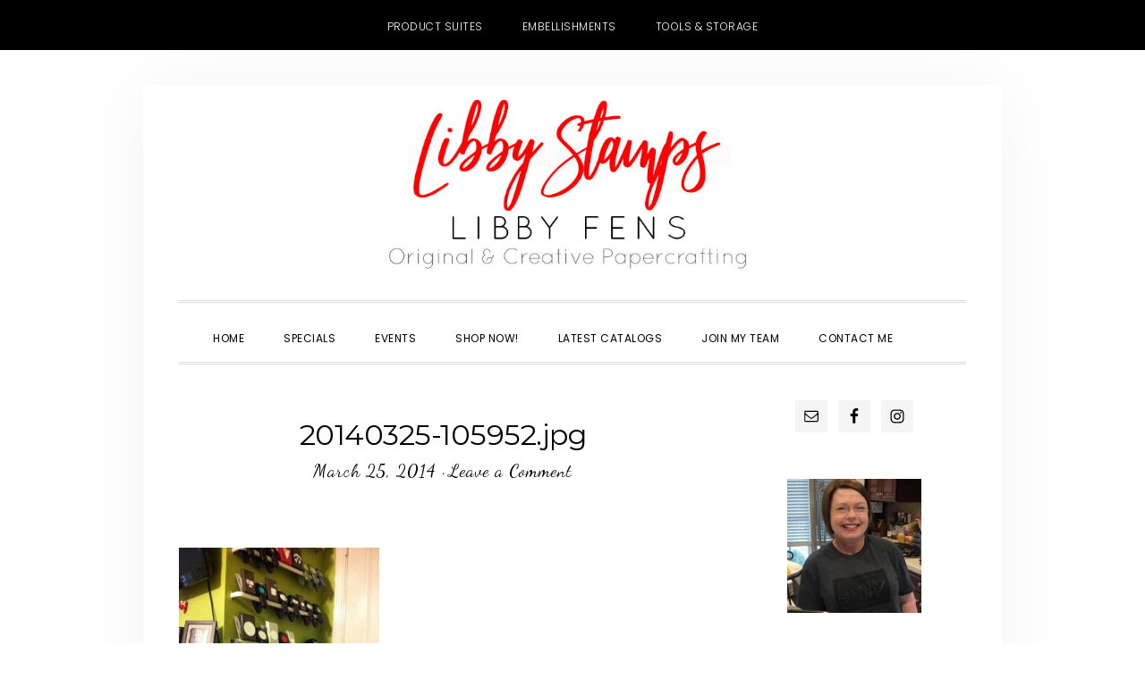

--- FILE ---
content_type: text/html; charset=UTF-8
request_url: https://libbystamps.com/2014/03/25/tuesday-tips-punch-wall/20140325-105952-jpg/
body_size: 30167
content:
<!DOCTYPE html>
<html lang="en-US">
<head >
<meta charset="UTF-8" />
<meta name="viewport" content="width=device-width, initial-scale=1" />
<meta name='robots' content='index, follow, max-image-preview:large, max-snippet:-1, max-video-preview:-1' />

<!-- Social Warfare v4.5.6 https://warfareplugins.com - BEGINNING OF OUTPUT -->
<style>
	@font-face {
		font-family: "sw-icon-font";
		src:url("https://libbystamps.com/wp-content/plugins/social-warfare/assets/fonts/sw-icon-font.eot?ver=4.5.6");
		src:url("https://libbystamps.com/wp-content/plugins/social-warfare/assets/fonts/sw-icon-font.eot?ver=4.5.6#iefix") format("embedded-opentype"),
		url("https://libbystamps.com/wp-content/plugins/social-warfare/assets/fonts/sw-icon-font.woff?ver=4.5.6") format("woff"),
		url("https://libbystamps.com/wp-content/plugins/social-warfare/assets/fonts/sw-icon-font.ttf?ver=4.5.6") format("truetype"),
		url("https://libbystamps.com/wp-content/plugins/social-warfare/assets/fonts/sw-icon-font.svg?ver=4.5.6#1445203416") format("svg");
		font-weight: normal;
		font-style: normal;
		font-display:block;
	}
</style>
<!-- Social Warfare v4.5.6 https://warfareplugins.com - END OF OUTPUT -->


	<!-- This site is optimized with the Yoast SEO plugin v26.8 - https://yoast.com/product/yoast-seo-wordpress/ -->
	<title>20140325-105952.jpg - Libby Fens, Stampin&#039; Up! Demonstrator</title>
	<link rel="canonical" href="https://libbystamps.com/2014/03/25/tuesday-tips-punch-wall/20140325-105952-jpg/" />
	<meta property="og:locale" content="en_US" />
	<meta property="og:type" content="article" />
	<meta property="og:title" content="20140325-105952.jpg - Libby Fens, Stampin&#039; Up! Demonstrator" />
	<meta property="og:url" content="https://libbystamps.com/2014/03/25/tuesday-tips-punch-wall/20140325-105952-jpg/" />
	<meta property="og:site_name" content="Libby Fens, Stampin&#039; Up! Demonstrator" />
	<meta property="article:publisher" content="https://www.facebook.com/libbycreates/" />
	<meta property="og:image" content="https://libbystamps.com/2014/03/25/tuesday-tips-punch-wall/20140325-105952-jpg" />
	<meta property="og:image:width" content="765" />
	<meta property="og:image:height" content="1024" />
	<meta property="og:image:type" content="image/jpeg" />
	<meta name="twitter:card" content="summary_large_image" />
	<script type="application/ld+json" class="yoast-schema-graph">{"@context":"https://schema.org","@graph":[{"@type":"WebPage","@id":"https://libbystamps.com/2014/03/25/tuesday-tips-punch-wall/20140325-105952-jpg/","url":"https://libbystamps.com/2014/03/25/tuesday-tips-punch-wall/20140325-105952-jpg/","name":"20140325-105952.jpg - Libby Fens, Stampin&#039; Up! Demonstrator","isPartOf":{"@id":"https://libbystamps.com/#website"},"primaryImageOfPage":{"@id":"https://libbystamps.com/2014/03/25/tuesday-tips-punch-wall/20140325-105952-jpg/#primaryimage"},"image":{"@id":"https://libbystamps.com/2014/03/25/tuesday-tips-punch-wall/20140325-105952-jpg/#primaryimage"},"thumbnailUrl":"https://libbystamps.com/wp-content/uploads/2014/03/20140325-105952.jpg","datePublished":"2014-03-25T15:59:55+00:00","breadcrumb":{"@id":"https://libbystamps.com/2014/03/25/tuesday-tips-punch-wall/20140325-105952-jpg/#breadcrumb"},"inLanguage":"en-US","potentialAction":[{"@type":"ReadAction","target":["https://libbystamps.com/2014/03/25/tuesday-tips-punch-wall/20140325-105952-jpg/"]}]},{"@type":"ImageObject","inLanguage":"en-US","@id":"https://libbystamps.com/2014/03/25/tuesday-tips-punch-wall/20140325-105952-jpg/#primaryimage","url":"https://libbystamps.com/wp-content/uploads/2014/03/20140325-105952.jpg","contentUrl":"https://libbystamps.com/wp-content/uploads/2014/03/20140325-105952.jpg","width":765,"height":1024},{"@type":"BreadcrumbList","@id":"https://libbystamps.com/2014/03/25/tuesday-tips-punch-wall/20140325-105952-jpg/#breadcrumb","itemListElement":[{"@type":"ListItem","position":1,"name":"Home","item":"https://libbystamps.com/"},{"@type":"ListItem","position":2,"name":"Tuesday Tips Punch Wall","item":"https://libbystamps.com/2014/03/25/tuesday-tips-punch-wall/"},{"@type":"ListItem","position":3,"name":"20140325-105952.jpg"}]},{"@type":"WebSite","@id":"https://libbystamps.com/#website","url":"https://libbystamps.com/","name":"Libby Fens, Stampin&#039; Up! Demonstrator","description":"Independent Stampin&#039; Up! Demonstrator Libby Fens offering original and creative paper crafting projects. I host monthly Card Buffets, specialty classes and weekly inspiration for card making.","potentialAction":[{"@type":"SearchAction","target":{"@type":"EntryPoint","urlTemplate":"https://libbystamps.com/?s={search_term_string}"},"query-input":{"@type":"PropertyValueSpecification","valueRequired":true,"valueName":"search_term_string"}}],"inLanguage":"en-US"}]}</script>
	<!-- / Yoast SEO plugin. -->


<link rel='dns-prefetch' href='//secure.gravatar.com' />
<link rel='dns-prefetch' href='//stats.wp.com' />
<link rel='dns-prefetch' href='//fonts.googleapis.com' />
<link rel='dns-prefetch' href='//code.ionicframework.com' />
<link rel='dns-prefetch' href='//v0.wordpress.com' />
<link rel="alternate" type="application/rss+xml" title="Libby Fens, Stampin&#039; Up! Demonstrator &raquo; Feed" href="https://libbystamps.com/feed/" />
<link rel="alternate" type="application/rss+xml" title="Libby Fens, Stampin&#039; Up! Demonstrator &raquo; Comments Feed" href="https://libbystamps.com/comments/feed/" />
<link rel="alternate" type="text/calendar" title="Libby Fens, Stampin&#039; Up! Demonstrator &raquo; iCal Feed" href="https://libbystamps.com/events/?ical=1" />
<link rel="alternate" type="application/rss+xml" title="Libby Fens, Stampin&#039; Up! Demonstrator &raquo; 20140325-105952.jpg Comments Feed" href="https://libbystamps.com/2014/03/25/tuesday-tips-punch-wall/20140325-105952-jpg/feed/" />
<link rel="alternate" title="oEmbed (JSON)" type="application/json+oembed" href="https://libbystamps.com/wp-json/oembed/1.0/embed?url=https%3A%2F%2Flibbystamps.com%2F2014%2F03%2F25%2Ftuesday-tips-punch-wall%2F20140325-105952-jpg%2F" />
<link rel="alternate" title="oEmbed (XML)" type="text/xml+oembed" href="https://libbystamps.com/wp-json/oembed/1.0/embed?url=https%3A%2F%2Flibbystamps.com%2F2014%2F03%2F25%2Ftuesday-tips-punch-wall%2F20140325-105952-jpg%2F&#038;format=xml" />
<style id='wp-img-auto-sizes-contain-inline-css' type='text/css'>
img:is([sizes=auto i],[sizes^="auto," i]){contain-intrinsic-size:3000px 1500px}
/*# sourceURL=wp-img-auto-sizes-contain-inline-css */
</style>
<link rel='stylesheet' id='social-warfare-block-css-css' href='https://libbystamps.com/wp-content/plugins/social-warfare/assets/js/post-editor/dist/blocks.style.build.css?ver=6.9' type='text/css' media='all' />
<link rel='stylesheet' id='daily-dish-pro-css' href='https://libbystamps.com/wp-content/themes/Genesis%20Custom%20Child/style.css?ver=2.0.0' type='text/css' media='all' />
<style id='daily-dish-pro-inline-css' type='text/css'>


		a,
		p.entry-meta a:focus,
		p.entry-meta a:hover,
		.breadcrumb a:focus,
		.breadcrumb a:hover,
		.entry-title a:focus,
		.entry-title a:hover,
		.genesis-nav-menu a:focus,
		.genesis-nav-menu a:hover,
		.genesis-nav-menu .current-menu-item > a,
		.nav-primary .genesis-nav-menu .sub-menu a:focus,
		.nav-primary .genesis-nav-menu .sub-menu a:hover,
		.nav-secondary .genesis-nav-menu .sub-menu a:focus,
		.nav-secondary .genesis-nav-menu .sub-menu a:hover,
		.nav-secondary .genesis-nav-menu .sub-menu .current-menu-item > a:focus,
		.nav-secondary .genesis-nav-menu .sub-menu .current-menu-item > a:hover,
		.nav-secondary .genesis-nav-menu a:focus,
		.nav-secondary .genesis-nav-menu a:hover,
		.site-footer a:focus,
		.site-footer a:hover {
			color: #ff0000;
		}

		@media only screen and ( max-width: 768px ) {
			.genesis-responsive-menu .genesis-nav-menu a:focus,
			.genesis-responsive-menu .genesis-nav-menu a:hover,
			.genesis-responsive-menu .genesis-nav-menu .sub-menu .menu-item a:focus,
			.genesis-responsive-menu .genesis-nav-menu .sub-menu .menu-item a:hover,
			.menu-toggle:focus,
			.menu-toggle:hover,
			.nav-primary .sub-menu-toggle:focus,
			.nav-primary .sub-menu-toggle:hover,
			.sub-menu-toggle:focus,
			.sub-menu-toggle:hover,
			#genesis-mobile-nav-primary:focus,
			#genesis-mobile-nav-primary:hover {
				color: #ff0000;
			}
		}

		

		button:focus,
		button:hover,
		button.secondary,
		input[type="button"].secondary,
		input[type="button"]:focus,
		input[type="button"]:hover,
		input[type="reset"]:focus,
		input[type="reset"]:hover,
		input[type="reset"].secondary,
		input[type="submit"]:focus,
		input[type="submit"]:hover,
		input[type="submit"].secondary,
		.archive-pagination li a:focus,
		.archive-pagination li a:hover,
		.archive-pagination .active a,
		.button:focus,
		.button:hover,
		.button.secondary,
		.entry-content .button:focus,
		.entry-content .button:hover,
		.enews-widget input[type="submit"]:focus,
		.enews-widget input[type="submit"]:hover {
			background-color: #ff0000;
			color: #ffffff;
		}

		.nav-primary .genesis-nav-menu .sub-menu a:focus,
		.nav-primary .genesis-nav-menu .sub-menu a:hover,
		.nav-primary .genesis-nav-menu .sub-menu .current-menu-item > a:focus,
		.nav-primary .genesis-nav-menu .sub-menu .current-menu-item > a:hover,
		.nav-secondary .genesis-nav-menu a:focus,
		.nav-secondary .genesis-nav-menu a:hover,
		.nav-secondary .genesis-nav-menu .current-menu-item > a,
		.nav-secondary .genesis-nav-menu .sub-menu .current-menu-item > a:focus,
		.nav-secondary .genesis-nav-menu .sub-menu .current-menu-item > a:hover {
			color: #ff0000;
		}

		@media only screen and ( max-width: 768px ) {
			.nav-secondary.genesis-responsive-menu .genesis-nav-menu .sub-menu .menu-item a:focus,
			.nav-secondary.genesis-responsive-menu .genesis-nav-menu .sub-menu .menu-item a:hover,
			.nav-secondary .sub-menu-toggle:focus,
			.nav-secondary .sub-menu-toggle:hover,
			#genesis-mobile-nav-secondary:focus,
			#genesis-mobile-nav-secondary:hover {
				color: #ff0000;
			}
		}
		
/*# sourceURL=daily-dish-pro-inline-css */
</style>
<style id='wp-emoji-styles-inline-css' type='text/css'>

	img.wp-smiley, img.emoji {
		display: inline !important;
		border: none !important;
		box-shadow: none !important;
		height: 1em !important;
		width: 1em !important;
		margin: 0 0.07em !important;
		vertical-align: -0.1em !important;
		background: none !important;
		padding: 0 !important;
	}
/*# sourceURL=wp-emoji-styles-inline-css */
</style>
<link rel='stylesheet' id='wp-block-library-css' href='https://libbystamps.com/wp-includes/css/dist/block-library/style.min.css?ver=6.9' type='text/css' media='all' />
<style id='global-styles-inline-css' type='text/css'>
:root{--wp--preset--aspect-ratio--square: 1;--wp--preset--aspect-ratio--4-3: 4/3;--wp--preset--aspect-ratio--3-4: 3/4;--wp--preset--aspect-ratio--3-2: 3/2;--wp--preset--aspect-ratio--2-3: 2/3;--wp--preset--aspect-ratio--16-9: 16/9;--wp--preset--aspect-ratio--9-16: 9/16;--wp--preset--color--black: #000000;--wp--preset--color--cyan-bluish-gray: #abb8c3;--wp--preset--color--white: #ffffff;--wp--preset--color--pale-pink: #f78da7;--wp--preset--color--vivid-red: #cf2e2e;--wp--preset--color--luminous-vivid-orange: #ff6900;--wp--preset--color--luminous-vivid-amber: #fcb900;--wp--preset--color--light-green-cyan: #7bdcb5;--wp--preset--color--vivid-green-cyan: #00d084;--wp--preset--color--pale-cyan-blue: #8ed1fc;--wp--preset--color--vivid-cyan-blue: #0693e3;--wp--preset--color--vivid-purple: #9b51e0;--wp--preset--gradient--vivid-cyan-blue-to-vivid-purple: linear-gradient(135deg,rgb(6,147,227) 0%,rgb(155,81,224) 100%);--wp--preset--gradient--light-green-cyan-to-vivid-green-cyan: linear-gradient(135deg,rgb(122,220,180) 0%,rgb(0,208,130) 100%);--wp--preset--gradient--luminous-vivid-amber-to-luminous-vivid-orange: linear-gradient(135deg,rgb(252,185,0) 0%,rgb(255,105,0) 100%);--wp--preset--gradient--luminous-vivid-orange-to-vivid-red: linear-gradient(135deg,rgb(255,105,0) 0%,rgb(207,46,46) 100%);--wp--preset--gradient--very-light-gray-to-cyan-bluish-gray: linear-gradient(135deg,rgb(238,238,238) 0%,rgb(169,184,195) 100%);--wp--preset--gradient--cool-to-warm-spectrum: linear-gradient(135deg,rgb(74,234,220) 0%,rgb(151,120,209) 20%,rgb(207,42,186) 40%,rgb(238,44,130) 60%,rgb(251,105,98) 80%,rgb(254,248,76) 100%);--wp--preset--gradient--blush-light-purple: linear-gradient(135deg,rgb(255,206,236) 0%,rgb(152,150,240) 100%);--wp--preset--gradient--blush-bordeaux: linear-gradient(135deg,rgb(254,205,165) 0%,rgb(254,45,45) 50%,rgb(107,0,62) 100%);--wp--preset--gradient--luminous-dusk: linear-gradient(135deg,rgb(255,203,112) 0%,rgb(199,81,192) 50%,rgb(65,88,208) 100%);--wp--preset--gradient--pale-ocean: linear-gradient(135deg,rgb(255,245,203) 0%,rgb(182,227,212) 50%,rgb(51,167,181) 100%);--wp--preset--gradient--electric-grass: linear-gradient(135deg,rgb(202,248,128) 0%,rgb(113,206,126) 100%);--wp--preset--gradient--midnight: linear-gradient(135deg,rgb(2,3,129) 0%,rgb(40,116,252) 100%);--wp--preset--font-size--small: 13px;--wp--preset--font-size--medium: 20px;--wp--preset--font-size--large: 36px;--wp--preset--font-size--x-large: 42px;--wp--preset--spacing--20: 0.44rem;--wp--preset--spacing--30: 0.67rem;--wp--preset--spacing--40: 1rem;--wp--preset--spacing--50: 1.5rem;--wp--preset--spacing--60: 2.25rem;--wp--preset--spacing--70: 3.38rem;--wp--preset--spacing--80: 5.06rem;--wp--preset--shadow--natural: 6px 6px 9px rgba(0, 0, 0, 0.2);--wp--preset--shadow--deep: 12px 12px 50px rgba(0, 0, 0, 0.4);--wp--preset--shadow--sharp: 6px 6px 0px rgba(0, 0, 0, 0.2);--wp--preset--shadow--outlined: 6px 6px 0px -3px rgb(255, 255, 255), 6px 6px rgb(0, 0, 0);--wp--preset--shadow--crisp: 6px 6px 0px rgb(0, 0, 0);}:where(.is-layout-flex){gap: 0.5em;}:where(.is-layout-grid){gap: 0.5em;}body .is-layout-flex{display: flex;}.is-layout-flex{flex-wrap: wrap;align-items: center;}.is-layout-flex > :is(*, div){margin: 0;}body .is-layout-grid{display: grid;}.is-layout-grid > :is(*, div){margin: 0;}:where(.wp-block-columns.is-layout-flex){gap: 2em;}:where(.wp-block-columns.is-layout-grid){gap: 2em;}:where(.wp-block-post-template.is-layout-flex){gap: 1.25em;}:where(.wp-block-post-template.is-layout-grid){gap: 1.25em;}.has-black-color{color: var(--wp--preset--color--black) !important;}.has-cyan-bluish-gray-color{color: var(--wp--preset--color--cyan-bluish-gray) !important;}.has-white-color{color: var(--wp--preset--color--white) !important;}.has-pale-pink-color{color: var(--wp--preset--color--pale-pink) !important;}.has-vivid-red-color{color: var(--wp--preset--color--vivid-red) !important;}.has-luminous-vivid-orange-color{color: var(--wp--preset--color--luminous-vivid-orange) !important;}.has-luminous-vivid-amber-color{color: var(--wp--preset--color--luminous-vivid-amber) !important;}.has-light-green-cyan-color{color: var(--wp--preset--color--light-green-cyan) !important;}.has-vivid-green-cyan-color{color: var(--wp--preset--color--vivid-green-cyan) !important;}.has-pale-cyan-blue-color{color: var(--wp--preset--color--pale-cyan-blue) !important;}.has-vivid-cyan-blue-color{color: var(--wp--preset--color--vivid-cyan-blue) !important;}.has-vivid-purple-color{color: var(--wp--preset--color--vivid-purple) !important;}.has-black-background-color{background-color: var(--wp--preset--color--black) !important;}.has-cyan-bluish-gray-background-color{background-color: var(--wp--preset--color--cyan-bluish-gray) !important;}.has-white-background-color{background-color: var(--wp--preset--color--white) !important;}.has-pale-pink-background-color{background-color: var(--wp--preset--color--pale-pink) !important;}.has-vivid-red-background-color{background-color: var(--wp--preset--color--vivid-red) !important;}.has-luminous-vivid-orange-background-color{background-color: var(--wp--preset--color--luminous-vivid-orange) !important;}.has-luminous-vivid-amber-background-color{background-color: var(--wp--preset--color--luminous-vivid-amber) !important;}.has-light-green-cyan-background-color{background-color: var(--wp--preset--color--light-green-cyan) !important;}.has-vivid-green-cyan-background-color{background-color: var(--wp--preset--color--vivid-green-cyan) !important;}.has-pale-cyan-blue-background-color{background-color: var(--wp--preset--color--pale-cyan-blue) !important;}.has-vivid-cyan-blue-background-color{background-color: var(--wp--preset--color--vivid-cyan-blue) !important;}.has-vivid-purple-background-color{background-color: var(--wp--preset--color--vivid-purple) !important;}.has-black-border-color{border-color: var(--wp--preset--color--black) !important;}.has-cyan-bluish-gray-border-color{border-color: var(--wp--preset--color--cyan-bluish-gray) !important;}.has-white-border-color{border-color: var(--wp--preset--color--white) !important;}.has-pale-pink-border-color{border-color: var(--wp--preset--color--pale-pink) !important;}.has-vivid-red-border-color{border-color: var(--wp--preset--color--vivid-red) !important;}.has-luminous-vivid-orange-border-color{border-color: var(--wp--preset--color--luminous-vivid-orange) !important;}.has-luminous-vivid-amber-border-color{border-color: var(--wp--preset--color--luminous-vivid-amber) !important;}.has-light-green-cyan-border-color{border-color: var(--wp--preset--color--light-green-cyan) !important;}.has-vivid-green-cyan-border-color{border-color: var(--wp--preset--color--vivid-green-cyan) !important;}.has-pale-cyan-blue-border-color{border-color: var(--wp--preset--color--pale-cyan-blue) !important;}.has-vivid-cyan-blue-border-color{border-color: var(--wp--preset--color--vivid-cyan-blue) !important;}.has-vivid-purple-border-color{border-color: var(--wp--preset--color--vivid-purple) !important;}.has-vivid-cyan-blue-to-vivid-purple-gradient-background{background: var(--wp--preset--gradient--vivid-cyan-blue-to-vivid-purple) !important;}.has-light-green-cyan-to-vivid-green-cyan-gradient-background{background: var(--wp--preset--gradient--light-green-cyan-to-vivid-green-cyan) !important;}.has-luminous-vivid-amber-to-luminous-vivid-orange-gradient-background{background: var(--wp--preset--gradient--luminous-vivid-amber-to-luminous-vivid-orange) !important;}.has-luminous-vivid-orange-to-vivid-red-gradient-background{background: var(--wp--preset--gradient--luminous-vivid-orange-to-vivid-red) !important;}.has-very-light-gray-to-cyan-bluish-gray-gradient-background{background: var(--wp--preset--gradient--very-light-gray-to-cyan-bluish-gray) !important;}.has-cool-to-warm-spectrum-gradient-background{background: var(--wp--preset--gradient--cool-to-warm-spectrum) !important;}.has-blush-light-purple-gradient-background{background: var(--wp--preset--gradient--blush-light-purple) !important;}.has-blush-bordeaux-gradient-background{background: var(--wp--preset--gradient--blush-bordeaux) !important;}.has-luminous-dusk-gradient-background{background: var(--wp--preset--gradient--luminous-dusk) !important;}.has-pale-ocean-gradient-background{background: var(--wp--preset--gradient--pale-ocean) !important;}.has-electric-grass-gradient-background{background: var(--wp--preset--gradient--electric-grass) !important;}.has-midnight-gradient-background{background: var(--wp--preset--gradient--midnight) !important;}.has-small-font-size{font-size: var(--wp--preset--font-size--small) !important;}.has-medium-font-size{font-size: var(--wp--preset--font-size--medium) !important;}.has-large-font-size{font-size: var(--wp--preset--font-size--large) !important;}.has-x-large-font-size{font-size: var(--wp--preset--font-size--x-large) !important;}
/*# sourceURL=global-styles-inline-css */
</style>

<style id='classic-theme-styles-inline-css' type='text/css'>
/*! This file is auto-generated */
.wp-block-button__link{color:#fff;background-color:#32373c;border-radius:9999px;box-shadow:none;text-decoration:none;padding:calc(.667em + 2px) calc(1.333em + 2px);font-size:1.125em}.wp-block-file__button{background:#32373c;color:#fff;text-decoration:none}
/*# sourceURL=/wp-includes/css/classic-themes.min.css */
</style>
<link rel='stylesheet' id='contact-form-7-css' href='https://libbystamps.com/wp-content/plugins/contact-form-7/includes/css/styles.css?ver=6.1.4' type='text/css' media='all' />
<link rel='stylesheet' id='rtec_styles-css' href='https://libbystamps.com/wp-content/plugins/registrations-for-the-events-calendar/css/rtec-styles.css?ver=2.13.9' type='text/css' media='all' />
<link rel='stylesheet' id='responsive-lightbox-swipebox-css' href='https://libbystamps.com/wp-content/plugins/responsive-lightbox/assets/swipebox/swipebox.min.css?ver=1.5.2' type='text/css' media='all' />
<link rel='stylesheet' id='ppress-frontend-css' href='https://libbystamps.com/wp-content/plugins/wp-user-avatar/assets/css/frontend.min.css?ver=4.16.8' type='text/css' media='all' />
<link rel='stylesheet' id='ppress-flatpickr-css' href='https://libbystamps.com/wp-content/plugins/wp-user-avatar/assets/flatpickr/flatpickr.min.css?ver=4.16.8' type='text/css' media='all' />
<link rel='stylesheet' id='ppress-select2-css' href='https://libbystamps.com/wp-content/plugins/wp-user-avatar/assets/select2/select2.min.css?ver=6.9' type='text/css' media='all' />
<link rel='stylesheet' id='social_warfare-css' href='https://libbystamps.com/wp-content/plugins/social-warfare/assets/css/style.min.css?ver=4.5.6' type='text/css' media='all' />
<link rel='stylesheet' id='daily-dish-google-fonts-css' href='//fonts.googleapis.com/css?family=Cormorant%3A400%2C400i%2C700%2C700i%7CPoppins%3A300%2C400%2C500%2C700&#038;ver=2.0.0' type='text/css' media='all' />
<link rel='stylesheet' id='daily-dish-ionicons-css' href='//code.ionicframework.com/ionicons/2.0.1/css/ionicons.min.css?ver=2.0.0' type='text/css' media='all' />
<link rel='stylesheet' id='simple-social-icons-font-css' href='https://libbystamps.com/wp-content/plugins/simple-social-icons/css/style.css?ver=4.0.0' type='text/css' media='all' />
<style id='jetpack_facebook_likebox-inline-css' type='text/css'>
.widget_facebook_likebox {
	overflow: hidden;
}

/*# sourceURL=https://libbystamps.com/wp-content/plugins/jetpack/modules/widgets/facebook-likebox/style.css */
</style>
<link rel='stylesheet' id='boxzilla-css' href='https://libbystamps.com/wp-content/plugins/boxzilla/assets/css/styles.css?ver=3.4.5' type='text/css' media='all' />
<script type="text/javascript" src="https://libbystamps.com/wp-includes/js/jquery/jquery.min.js?ver=3.7.1" id="jquery-core-js"></script>
<script type="text/javascript" src="https://libbystamps.com/wp-includes/js/jquery/jquery-migrate.min.js?ver=3.4.1" id="jquery-migrate-js"></script>
<script type="text/javascript" src="https://libbystamps.com/wp-content/plugins/responsive-lightbox/assets/dompurify/purify.min.js?ver=3.3.1" id="dompurify-js"></script>
<script type="text/javascript" id="responsive-lightbox-sanitizer-js-before">
/* <![CDATA[ */
window.RLG = window.RLG || {}; window.RLG.sanitizeAllowedHosts = ["youtube.com","www.youtube.com","youtu.be","vimeo.com","player.vimeo.com"];
//# sourceURL=responsive-lightbox-sanitizer-js-before
/* ]]> */
</script>
<script type="text/javascript" src="https://libbystamps.com/wp-content/plugins/responsive-lightbox/js/sanitizer.js?ver=2.6.1" id="responsive-lightbox-sanitizer-js"></script>
<script type="text/javascript" src="https://libbystamps.com/wp-content/plugins/responsive-lightbox/assets/swipebox/jquery.swipebox.min.js?ver=1.5.2" id="responsive-lightbox-swipebox-js"></script>
<script src='https://libbystamps.com/wp-content/plugins/the-events-calendar/common/build/js/underscore-before.js'></script>
<script type="text/javascript" src="https://libbystamps.com/wp-includes/js/underscore.min.js?ver=1.13.7" id="underscore-js"></script>
<script src='https://libbystamps.com/wp-content/plugins/the-events-calendar/common/build/js/underscore-after.js'></script>
<script type="text/javascript" src="https://libbystamps.com/wp-content/plugins/responsive-lightbox/assets/infinitescroll/infinite-scroll.pkgd.min.js?ver=4.0.1" id="responsive-lightbox-infinite-scroll-js"></script>
<script type="text/javascript" id="responsive-lightbox-js-before">
/* <![CDATA[ */
var rlArgs = {"script":"swipebox","selector":"lightbox","customEvents":"","activeGalleries":true,"animation":true,"hideCloseButtonOnMobile":false,"removeBarsOnMobile":false,"hideBars":true,"hideBarsDelay":5000,"videoMaxWidth":1080,"useSVG":true,"loopAtEnd":false,"woocommerce_gallery":false,"ajaxurl":"https:\/\/libbystamps.com\/wp-admin\/admin-ajax.php","nonce":"cc592702c4","preview":false,"postId":6042,"scriptExtension":false};

//# sourceURL=responsive-lightbox-js-before
/* ]]> */
</script>
<script type="text/javascript" src="https://libbystamps.com/wp-content/plugins/responsive-lightbox/js/front.js?ver=2.6.1" id="responsive-lightbox-js"></script>
<script type="text/javascript" src="https://libbystamps.com/wp-content/plugins/wp-user-avatar/assets/flatpickr/flatpickr.min.js?ver=4.16.8" id="ppress-flatpickr-js"></script>
<script type="text/javascript" src="https://libbystamps.com/wp-content/plugins/wp-user-avatar/assets/select2/select2.min.js?ver=4.16.8" id="ppress-select2-js"></script>
<link rel="https://api.w.org/" href="https://libbystamps.com/wp-json/" /><link rel="alternate" title="JSON" type="application/json" href="https://libbystamps.com/wp-json/wp/v2/media/6042" /><link rel="EditURI" type="application/rsd+xml" title="RSD" href="https://libbystamps.com/xmlrpc.php?rsd" />
<meta name="generator" content="WordPress 6.9" />
<link rel='shortlink' href='https://wp.me/aafLcm-1zs' />
<script type="text/javascript">
(function(url){
	if(/(?:Chrome\/26\.0\.1410\.63 Safari\/537\.31|WordfenceTestMonBot)/.test(navigator.userAgent)){ return; }
	var addEvent = function(evt, handler) {
		if (window.addEventListener) {
			document.addEventListener(evt, handler, false);
		} else if (window.attachEvent) {
			document.attachEvent('on' + evt, handler);
		}
	};
	var removeEvent = function(evt, handler) {
		if (window.removeEventListener) {
			document.removeEventListener(evt, handler, false);
		} else if (window.detachEvent) {
			document.detachEvent('on' + evt, handler);
		}
	};
	var evts = 'contextmenu dblclick drag dragend dragenter dragleave dragover dragstart drop keydown keypress keyup mousedown mousemove mouseout mouseover mouseup mousewheel scroll'.split(' ');
	var logHuman = function() {
		if (window.wfLogHumanRan) { return; }
		window.wfLogHumanRan = true;
		var wfscr = document.createElement('script');
		wfscr.type = 'text/javascript';
		wfscr.async = true;
		wfscr.src = url + '&r=' + Math.random();
		(document.getElementsByTagName('head')[0]||document.getElementsByTagName('body')[0]).appendChild(wfscr);
		for (var i = 0; i < evts.length; i++) {
			removeEvent(evts[i], logHuman);
		}
	};
	for (var i = 0; i < evts.length; i++) {
		addEvent(evts[i], logHuman);
	}
})('//libbystamps.com/?wordfence_lh=1&hid=727EEDDEEE5C138E262E3E6313FF9B2C');
</script><meta name="tec-api-version" content="v1"><meta name="tec-api-origin" content="https://libbystamps.com"><link rel="alternate" href="https://libbystamps.com/wp-json/tribe/events/v1/" />	<style>img#wpstats{display:none}</style>
		<link rel="pingback" href="https://libbystamps.com/xmlrpc.php" />
<!-- Global site tag (gtag.js) - Google Analytics -->
<script async src="https://www.googletagmanager.com/gtag/js?id=UA-125479168-1"></script>
<script>
  window.dataLayer = window.dataLayer || [];
  function gtag(){dataLayer.push(arguments);}
  gtag('js', new Date());

  gtag('config', 'UA-125479168-1');
</script>
<style type="text/css">.site-title a { background: url(https://libbystamps.com/wp-content/uploads/2018/09/Header-NoBox.jpg) no-repeat !important; }</style>
<script>(()=>{var o=[],i={};["on","off","toggle","show"].forEach((l=>{i[l]=function(){o.push([l,arguments])}})),window.Boxzilla=i,window.boxzilla_queue=o})();</script><link rel="icon" href="https://libbystamps.com/wp-content/uploads/2018/09/cropped-icon-32x32.jpg" sizes="32x32" />
<link rel="icon" href="https://libbystamps.com/wp-content/uploads/2018/09/cropped-icon-192x192.jpg" sizes="192x192" />
<link rel="apple-touch-icon" href="https://libbystamps.com/wp-content/uploads/2018/09/cropped-icon-180x180.jpg" />
<meta name="msapplication-TileImage" content="https://libbystamps.com/wp-content/uploads/2018/09/cropped-icon-270x270.jpg" />
		<style type="text/css" id="wp-custom-css">
			span.entry-tags {
    display: none;
}		</style>
		</head>
<body data-rsssl=1 class="attachment wp-singular attachment-template-default single single-attachment postid-6042 attachmentid-6042 attachment-jpeg wp-theme-genesis wp-child-theme-GenesisCustomChild tribe-no-js custom-header header-image header-full-width content-sidebar genesis-breadcrumbs-hidden genesis-footer-widgets-hidden"><nav class="nav-secondary" aria-label="Secondary"><div class="wrap"><ul id="menu-top-nav-menu" class="menu genesis-nav-menu menu-secondary js-superfish"><li id="menu-item-187" class="menu-item menu-item-type-custom menu-item-object-custom menu-item-187"><a target="_blank" href="https://www.stampinup.com/categories/shop-products/featured-products/product-suites?demoid=2026315"><span >Product Suites</span></a></li>
<li id="menu-item-189" class="menu-item menu-item-type-custom menu-item-object-custom menu-item-189"><a target="_blank" href="https://www.stampinup.com/categories/shop-products/other-products/embellishments-ribbon?demoid=2026315"><span >Embellishments</span></a></li>
<li id="menu-item-190" class="menu-item menu-item-type-custom menu-item-object-custom menu-item-190"><a target="_blank" href="https://www.stampinup.com/categories/shop-products/other-products/tools-storage?demoid=2026315"><span >Tools &#038; Storage</span></a></li>
</ul></div></nav><div class="site-container"><ul class="genesis-skip-link"><li><a href="#genesis-nav-primary" class="screen-reader-shortcut"> Skip to primary navigation</a></li><li><a href="#genesis-content" class="screen-reader-shortcut"> Skip to main content</a></li><li><a href="#genesis-sidebar-primary" class="screen-reader-shortcut"> Skip to primary sidebar</a></li></ul><header class="site-header"><div class="wrap"><div class="title-area"><p class="site-title"><a href="https://libbystamps.com/">Libby Fens, Stampin&#039; Up! Demonstrator</a></p><p class="site-description">Independent Stampin&#039; Up! Demonstrator Libby Fens offering original and creative paper crafting projects. I host monthly Card Buffets, specialty classes and weekly inspiration for card making.</p></div></div></header><div class="menu-wrap"><nav class="nav-primary" aria-label="Main" id="genesis-nav-primary"><div class="wrap"><ul id="menu-main" class="menu genesis-nav-menu menu-primary js-superfish"><li id="menu-item-182" class="menu-item menu-item-type-custom menu-item-object-custom menu-item-182"><a href="/"><span >Home</span></a></li>
<li id="menu-item-682" class="menu-item menu-item-type-custom menu-item-object-custom menu-item-682"><a target="_blank" href="https://libbystamps.stampinup.net/special?demoid=2026315"><span >Specials</span></a></li>
<li id="menu-item-240" class="menu-item menu-item-type-custom menu-item-object-custom menu-item-240"><a href="https://libbystamps.stampinup.net/#pwp_published_events_widget_section"><span >Events</span></a></li>
<li id="menu-item-183" class="menu-item menu-item-type-custom menu-item-object-custom menu-item-183"><a target="_blank" href="https://www.stampinup.com?demoid=2026315"><span >Shop Now!</span></a></li>
<li id="menu-item-184" class="menu-item menu-item-type-custom menu-item-object-custom menu-item-184"><a target="_blank" href="https://libbystamps.stampinup.net/#current_catalog_title"><span >Latest Catalogs</span></a></li>
<li id="menu-item-185" class="menu-item menu-item-type-custom menu-item-object-custom menu-item-has-children menu-item-185"><a target="_blank" href="https://libbystamps.stampinup.net/join_now"><span >Join My Team</span></a>
<ul class="sub-menu">
	<li id="menu-item-186" class="menu-item menu-item-type-custom menu-item-object-custom menu-item-186"><a target="_blank" href="https://ida.stampinup.com/?demoid=2026315"><span >Sign Up Online!</span></a></li>
</ul>
</li>
<li id="menu-item-196" class="menu-item menu-item-type-post_type menu-item-object-page menu-item-196"><a href="https://libbystamps.com/contact-me/"><span >Contact Me</span></a></li>
<li class="menu-item"><a href="#header-search-wrap" aria-controls="header-search-wrap" aria-expanded="false" role="button" class="toggle-header-search"><span class="screen-reader-text">Show Search</span><span class="ionicons ion-ios-search"></span></a></li></ul></div></nav><div id="header-search-wrap" class="header-search-wrap"><form class="search-form" method="get" action="https://libbystamps.com/" role="search"><label class="search-form-label screen-reader-text" for="searchform-1">Search this website</label><input class="search-form-input" type="search" name="s" id="searchform-1" placeholder="Search this website"><input class="search-form-submit" type="submit" value="Search"><meta content="https://libbystamps.com/?s={s}"></form> <a href="#" role="button" aria-expanded="false" aria-controls="header-search-wrap" class="toggle-header-search close"><span class="screen-reader-text">Hide Search</span><span class="ionicons ion-ios-close-empty"></span></a></div></div><div class="site-inner"><div class="content-sidebar-wrap"><main class="content" id="genesis-content"><article class="post-6042 attachment type-attachment status-inherit entry" aria-label="20140325-105952.jpg"><header class="entry-header"><h1 class="entry-title">20140325-105952.jpg</h1>
<p class="entry-meta"><time class="entry-time">March 25, 2014</time> &middot; <span class="entry-comments-link"><a href="https://libbystamps.com/2014/03/25/tuesday-tips-punch-wall/20140325-105952-jpg/#respond">Leave a Comment</a></span> </p></header><div class="entry-content"><p class="attachment"><a href='https://libbystamps.com/wp-content/uploads/2014/03/20140325-105952.jpg' title="" data-rl_title="" class="rl-gallery-link" data-rl_caption="" data-rel="lightbox-gallery-0"><img decoding="async" width="224" height="300" src="https://libbystamps.com/wp-content/uploads/2014/03/20140325-105952-224x300.jpg" class="attachment-medium size-medium" alt="" srcset="https://libbystamps.com/wp-content/uploads/2014/03/20140325-105952-224x300.jpg 224w, https://libbystamps.com/wp-content/uploads/2014/03/20140325-105952.jpg 765w" sizes="(max-width: 224px) 100vw, 224px" /></a></p>
<div class="swp-content-locator"></div></div><footer class="entry-footer"></footer></article><h2 class="screen-reader-text">Reader Interactions</h2>	<div id="respond" class="comment-respond">
		<h3 id="reply-title" class="comment-reply-title">Leave a Reply <small><a rel="nofollow" id="cancel-comment-reply-link" href="/2014/03/25/tuesday-tips-punch-wall/20140325-105952-jpg/#respond" style="display:none;">Cancel reply</a></small></h3><form action="https://libbystamps.com/wp-comments-post.php" method="post" id="commentform" class="comment-form"><p class="comment-notes"><span id="email-notes">Your email address will not be published.</span> <span class="required-field-message">Required fields are marked <span class="required">*</span></span></p><p class="comment-form-comment"><label for="comment">Comment <span class="required">*</span></label> <textarea autocomplete="new-password"  id="e8a3737d7b"  name="e8a3737d7b"   cols="45" rows="8" maxlength="65525" required></textarea><textarea id="comment" aria-label="hp-comment" aria-hidden="true" name="comment" autocomplete="new-password" style="padding:0 !important;clip:rect(1px, 1px, 1px, 1px) !important;position:absolute !important;white-space:nowrap !important;height:1px !important;width:1px !important;overflow:hidden !important;" tabindex="-1"></textarea><script data-noptimize>document.getElementById("comment").setAttribute( "id", "a7e20acdf0b7fba6f21530cb87be7d52" );document.getElementById("e8a3737d7b").setAttribute( "id", "comment" );</script></p><p class="comment-form-author"><label for="author">Name <span class="required">*</span></label> <input id="author" name="author" type="text" value="" size="30" maxlength="245" autocomplete="name" required /></p>
<p class="comment-form-email"><label for="email">Email <span class="required">*</span></label> <input id="email" name="email" type="email" value="" size="30" maxlength="100" aria-describedby="email-notes" autocomplete="email" required /></p>
<p class="comment-form-url"><label for="url">Website</label> <input id="url" name="url" type="url" value="" size="30" maxlength="200" autocomplete="url" /></p>
<p class="form-submit"><input name="submit" type="submit" id="submit" class="submit" value="Post Comment" /> <input type='hidden' name='comment_post_ID' value='6042' id='comment_post_ID' />
<input type='hidden' name='comment_parent' id='comment_parent' value='0' />
</p></form>	</div><!-- #respond -->
	</main><aside class="sidebar sidebar-primary widget-area" role="complementary" aria-label="Primary Sidebar" id="genesis-sidebar-primary"><h2 class="genesis-sidebar-title screen-reader-text">Primary Sidebar</h2><section id="simple-social-icons-3" class="widget simple-social-icons"><div class="widget-wrap"><ul class="aligncenter"><li class="ssi-email"><a href="mailto:libby@libbystamps.com" ><svg role="img" class="social-email" aria-labelledby="social-email-3"><title id="social-email-3">Email</title><use xlink:href="https://libbystamps.com/wp-content/plugins/simple-social-icons/symbol-defs.svg#social-email"></use></svg></a></li><li class="ssi-facebook"><a href="https://www.facebook.com/libbycreates/" ><svg role="img" class="social-facebook" aria-labelledby="social-facebook-3"><title id="social-facebook-3">Facebook</title><use xlink:href="https://libbystamps.com/wp-content/plugins/simple-social-icons/symbol-defs.svg#social-facebook"></use></svg></a></li><li class="ssi-instagram"><a href="https://www.instagram.com/libbystamps/" ><svg role="img" class="social-instagram" aria-labelledby="social-instagram-3"><title id="social-instagram-3">Instagram</title><use xlink:href="https://libbystamps.com/wp-content/plugins/simple-social-icons/symbol-defs.svg#social-instagram"></use></svg></a></li></ul></div></section>
<section id="media_image-2" class="widget widget_media_image"><div class="widget-wrap"><img width="150" height="150" src="https://libbystamps.com/wp-content/uploads/2022/05/Libby-Fens-from-libbystamps.com-1-150x150.jpeg" class="image wp-image-23140 aligncenter attachment-thumbnail size-thumbnail" alt="" style="max-width: 100%; height: auto;" decoding="async" loading="lazy" srcset="https://libbystamps.com/wp-content/uploads/2022/05/Libby-Fens-from-libbystamps.com-1-150x150.jpeg 150w, https://libbystamps.com/wp-content/uploads/2022/05/Libby-Fens-from-libbystamps.com-1-100x100.jpeg 100w" sizes="auto, (max-width: 150px) 100vw, 150px" /></div></section>
<section id="custom_html-2" class="widget_text widget widget_custom_html"><div class="widget_text widget-wrap"><div class="textwidget custom-html-widget"><center><h3>Libby Fens</h3>Stampin' Up! Demonstrator<br /><a href="mailto:libbyfens@yahoo.com">Contact Me!</a></center></div></div></section>
<section id="widget_sp_image-2" class="widget widget_sp_image"><div class="widget-wrap"><a href="https://www.stampinup.com/?hostcode=A4C9F42C" target="_blank" class="widget_sp_image-image-link"><img width="300" height="188" alt="Shop Stampin&#039; Up! 24/7" class="attachment-300x188 aligncenter" style="max-width: 100%;" src="https://libbystamps.com/wp-content/uploads/2018/09/Shop1.jpg" /></a><div class="widget_sp_image-description" ></div></div></section>
<section id="custom_html-3" class="widget_text widget widget_custom_html"><div class="widget_text widget-wrap"><div class="textwidget custom-html-widget">&nbsp
<a href="https://issuu.com/stampinup/docs/2025-2026_annual_catalog_us?fr=xKAE9_zU1NQ" target="_blank"><img src="https://i.imgur.com/Ek0UzqO.jpeg" border="0" width="350" height="453" alt="Stampin' Up! Annual Catalog" /></a>
&nbsp
&nbsp
<a href="https://issuu.com/stampinup/docs/january-april_2026_mini_catalog_us?fr=xKAE9_zU1NQ" target="_blank"><img src="https://i.imgur.com/lEvQmGB.jpeg" alt="Stampin' Up! Mini Catalog"/></a>
&nbsp
&nbsp

&nbsp

&nbsp
&nbsp
</div></div></section>
<section id="text-6" class="widget widget_text"><div class="widget-wrap">			<div class="textwidget"><p><img loading="lazy" decoding="async" class="aligncenter size-full wp-image-28419" src="https://libbystamps.com/wp-content/uploads/2025/11/2025-Level-1-Leadership-Badge.png" alt="" width="1458" height="1458" srcset="https://libbystamps.com/wp-content/uploads/2025/11/2025-Level-1-Leadership-Badge.png 1458w, https://libbystamps.com/wp-content/uploads/2025/11/2025-Level-1-Leadership-Badge-300x300.png 300w, https://libbystamps.com/wp-content/uploads/2025/11/2025-Level-1-Leadership-Badge-1024x1024.png 1024w, https://libbystamps.com/wp-content/uploads/2025/11/2025-Level-1-Leadership-Badge-150x150.png 150w, https://libbystamps.com/wp-content/uploads/2025/11/2025-Level-1-Leadership-Badge-768x768.png 768w, https://libbystamps.com/wp-content/uploads/2025/11/2025-Level-1-Leadership-Badge-100x100.png 100w" sizes="auto, (max-width: 1458px) 100vw, 1458px" /></p>
<p><img loading="lazy" decoding="async" class="aligncenter size-full wp-image-28420" src="https://libbystamps.com/wp-content/uploads/2025/11/2025-Level-1-Sales-Badge.png" alt="" width="1458" height="1458" srcset="https://libbystamps.com/wp-content/uploads/2025/11/2025-Level-1-Sales-Badge.png 1458w, https://libbystamps.com/wp-content/uploads/2025/11/2025-Level-1-Sales-Badge-300x300.png 300w, https://libbystamps.com/wp-content/uploads/2025/11/2025-Level-1-Sales-Badge-1024x1024.png 1024w, https://libbystamps.com/wp-content/uploads/2025/11/2025-Level-1-Sales-Badge-150x150.png 150w, https://libbystamps.com/wp-content/uploads/2025/11/2025-Level-1-Sales-Badge-768x768.png 768w, https://libbystamps.com/wp-content/uploads/2025/11/2025-Level-1-Sales-Badge-100x100.png 100w" sizes="auto, (max-width: 1458px) 100vw, 1458px" /></p>
<p>&nbsp;</p>
<p>&nbsp;</p>
<p>&nbsp;</p>
<p>&nbsp;</p>
</div>
		</div></section>
<section id="text-2" class="widget widget_text"><div class="widget-wrap"><h3 class="widgettitle widget-title">CRAFTY COLLABORATIONS TUTORIALS</h3>
			<div class="textwidget"><p><center></center><center></center><center></center><center><img decoding="async" src="https://su-media.s3.amazonaws.com/media/Promotions/2023/01_35_For_35/2023_35_YEAR_ANNIVERSARY_DEMO_LOGO-01.png" /></center><center><img loading="lazy" decoding="async" class="alignnone size-full wp-image-24671" src="https://libbystamps.com/wp-content/uploads/2018/05/ANNIVERSARY_PIN_DIGITAL_ENG_15YEARS-1.png" alt="" width="1459" height="1458" srcset="https://libbystamps.com/wp-content/uploads/2018/05/ANNIVERSARY_PIN_DIGITAL_ENG_15YEARS-1.png 1459w, https://libbystamps.com/wp-content/uploads/2018/05/ANNIVERSARY_PIN_DIGITAL_ENG_15YEARS-1-300x300.png 300w, https://libbystamps.com/wp-content/uploads/2018/05/ANNIVERSARY_PIN_DIGITAL_ENG_15YEARS-1-1024x1024.png 1024w, https://libbystamps.com/wp-content/uploads/2018/05/ANNIVERSARY_PIN_DIGITAL_ENG_15YEARS-1-150x150.png 150w, https://libbystamps.com/wp-content/uploads/2018/05/ANNIVERSARY_PIN_DIGITAL_ENG_15YEARS-1-768x767.png 768w, https://libbystamps.com/wp-content/uploads/2018/05/ANNIVERSARY_PIN_DIGITAL_ENG_15YEARS-1-100x100.png 100w" sizes="auto, (max-width: 1459px) 100vw, 1459px" /></center><center><strong>Stampin&#8217; since 2007</strong></center><center></center><center></center><center><img loading="lazy" decoding="async" class="alignnone wp-image-733" src="https://libbystamps.com/wp-content/uploads/2018/09/Subscribe.jpg" alt="" width="263" height="225" srcset="https://libbystamps.com/wp-content/uploads/2018/09/Subscribe.jpg 350w, https://libbystamps.com/wp-content/uploads/2018/09/Subscribe-300x257.jpg 300w" sizes="auto, (max-width: 263px) 100vw, 263px" /></center><script>(function() {
	window.mc4wp = window.mc4wp || {
		listeners: [],
		forms: {
			on: function(evt, cb) {
				window.mc4wp.listeners.push(
					{
						event   : evt,
						callback: cb
					}
				);
			}
		}
	}
})();
</script><!-- Mailchimp for WordPress v4.11.1 - https://wordpress.org/plugins/mailchimp-for-wp/ --><form id="mc4wp-form-2" class="mc4wp-form mc4wp-form-732" method="post" data-id="732" data-name="" ><div class="mc4wp-form-fields"><p>
	<p>
    <label>First Name</label>
    <input type="text" name="FNAME" placeholder="Enter your first name">
</p>
<label>Email address: </label>
	<input type="email" name="EMAIL" placeholder="Your email address" required />
</p>

<p>
	<input type="submit" value="Sign up" />
</p></div><label style="display: none !important;">Leave this field empty if you're human: <input type="text" name="_mc4wp_honeypot" value="" tabindex="-1" autocomplete="off" /></label><input type="hidden" name="_mc4wp_timestamp" value="1769257269" /><input type="hidden" name="_mc4wp_form_id" value="732" /><input type="hidden" name="_mc4wp_form_element_id" value="mc4wp-form-2" /><div class="mc4wp-response"></div></form><!-- / Mailchimp for WordPress Plugin --></p>
<hr />
</div>
		</div></section>
<section id="facebook-likebox-2" class="widget widget_facebook_likebox"><div class="widget-wrap"><h3 class="widgettitle widget-title"><a href="https://www.facebook.com/libbycreates">Follow Me on Facebook!</a></h3>
		<div id="fb-root"></div>
		<div class="fb-page" data-href="https://www.facebook.com/libbycreates" data-width="340"  data-height="500" data-hide-cover="false" data-show-facepile="true" data-tabs="false" data-hide-cta="false" data-small-header="false">
		<div class="fb-xfbml-parse-ignore"><blockquote cite="https://www.facebook.com/libbycreates"><a href="https://www.facebook.com/libbycreates">Follow Me on Facebook!</a></blockquote></div>
		</div>
		</div></section>
<section id="media_image-3" class="widget widget_media_image"><div class="widget-wrap"><a href="https://www.stampinup.com/categories/sales-specials/clearance?demoid=2026315" target="_blank"><img width="400" height="131" src="https://libbystamps.com/wp-content/uploads/2018/09/ClearanceRack1.jpg" class="image wp-image-709  attachment-full size-full" alt="" style="max-width: 100%; height: auto;" decoding="async" loading="lazy" srcset="https://libbystamps.com/wp-content/uploads/2018/09/ClearanceRack1.jpg 400w, https://libbystamps.com/wp-content/uploads/2018/09/ClearanceRack1-300x98.jpg 300w" sizes="auto, (max-width: 400px) 100vw, 400px" /></a></div></section>
<section id="media_image-4" class="widget widget_media_image"><div class="widget-wrap"><a href="https://www.paperpumpkin.com/subscribe?demoid=2026315" target="_blank"><img width="400" height="131" src="https://libbystamps.com/wp-content/uploads/2018/09/PaperPumpkin1.jpg" class="image wp-image-711  attachment-full size-full" alt="" style="max-width: 100%; height: auto;" decoding="async" loading="lazy" srcset="https://libbystamps.com/wp-content/uploads/2018/09/PaperPumpkin1.jpg 400w, https://libbystamps.com/wp-content/uploads/2018/09/PaperPumpkin1-300x98.jpg 300w" sizes="auto, (max-width: 400px) 100vw, 400px" /></a></div></section>
<section id="media_image-5" class="widget widget_media_image"><div class="widget-wrap"><a href="https://www.stampinup.com/categories/shop-products/featured-products/product-suites?demoid=2026315" target="_blank"><img width="400" height="131" src="https://libbystamps.com/wp-content/uploads/2018/09/project-ideas1.jpg" class="image wp-image-710  attachment-full size-full" alt="" style="max-width: 100%; height: auto;" decoding="async" loading="lazy" srcset="https://libbystamps.com/wp-content/uploads/2018/09/project-ideas1.jpg 400w, https://libbystamps.com/wp-content/uploads/2018/09/project-ideas1-300x98.jpg 300w" sizes="auto, (max-width: 400px) 100vw, 400px" /></a></div></section>
<section id="search-2" class="widget widget_search"><div class="widget-wrap"><form class="search-form" method="get" action="https://libbystamps.com/" role="search"><label class="search-form-label screen-reader-text" for="searchform-2">Search this website</label><input class="search-form-input" type="search" name="s" id="searchform-2" placeholder="Search this website"><input class="search-form-submit" type="submit" value="Search"><meta content="https://libbystamps.com/?s={s}"></form></div></section>
<section id="archives-2" class="widget widget_archive"><div class="widget-wrap"><h3 class="widgettitle widget-title">Archives</h3>
		<label class="screen-reader-text" for="archives-dropdown-2">Archives</label>
		<select id="archives-dropdown-2" name="archive-dropdown">
			
			<option value="">Select Month</option>
				<option value='https://libbystamps.com/2026/01/'> January 2026 &nbsp;(8)</option>
	<option value='https://libbystamps.com/2025/12/'> December 2025 &nbsp;(7)</option>
	<option value='https://libbystamps.com/2025/11/'> November 2025 &nbsp;(9)</option>
	<option value='https://libbystamps.com/2025/10/'> October 2025 &nbsp;(9)</option>
	<option value='https://libbystamps.com/2025/09/'> September 2025 &nbsp;(9)</option>
	<option value='https://libbystamps.com/2025/08/'> August 2025 &nbsp;(9)</option>
	<option value='https://libbystamps.com/2025/07/'> July 2025 &nbsp;(13)</option>
	<option value='https://libbystamps.com/2025/06/'> June 2025 &nbsp;(11)</option>
	<option value='https://libbystamps.com/2025/05/'> May 2025 &nbsp;(10)</option>
	<option value='https://libbystamps.com/2025/04/'> April 2025 &nbsp;(8)</option>
	<option value='https://libbystamps.com/2025/03/'> March 2025 &nbsp;(9)</option>
	<option value='https://libbystamps.com/2025/02/'> February 2025 &nbsp;(8)</option>
	<option value='https://libbystamps.com/2025/01/'> January 2025 &nbsp;(9)</option>
	<option value='https://libbystamps.com/2024/12/'> December 2024 &nbsp;(7)</option>
	<option value='https://libbystamps.com/2024/11/'> November 2024 &nbsp;(9)</option>
	<option value='https://libbystamps.com/2024/10/'> October 2024 &nbsp;(9)</option>
	<option value='https://libbystamps.com/2024/09/'> September 2024 &nbsp;(8)</option>
	<option value='https://libbystamps.com/2024/08/'> August 2024 &nbsp;(10)</option>
	<option value='https://libbystamps.com/2024/07/'> July 2024 &nbsp;(8)</option>
	<option value='https://libbystamps.com/2024/06/'> June 2024 &nbsp;(10)</option>
	<option value='https://libbystamps.com/2024/05/'> May 2024 &nbsp;(10)</option>
	<option value='https://libbystamps.com/2024/04/'> April 2024 &nbsp;(8)</option>
	<option value='https://libbystamps.com/2024/03/'> March 2024 &nbsp;(10)</option>
	<option value='https://libbystamps.com/2024/02/'> February 2024 &nbsp;(11)</option>
	<option value='https://libbystamps.com/2024/01/'> January 2024 &nbsp;(17)</option>
	<option value='https://libbystamps.com/2023/12/'> December 2023 &nbsp;(8)</option>
	<option value='https://libbystamps.com/2023/11/'> November 2023 &nbsp;(13)</option>
	<option value='https://libbystamps.com/2023/10/'> October 2023 &nbsp;(13)</option>
	<option value='https://libbystamps.com/2023/09/'> September 2023 &nbsp;(12)</option>
	<option value='https://libbystamps.com/2023/08/'> August 2023 &nbsp;(9)</option>
	<option value='https://libbystamps.com/2023/07/'> July 2023 &nbsp;(10)</option>
	<option value='https://libbystamps.com/2023/06/'> June 2023 &nbsp;(10)</option>
	<option value='https://libbystamps.com/2023/05/'> May 2023 &nbsp;(10)</option>
	<option value='https://libbystamps.com/2023/04/'> April 2023 &nbsp;(11)</option>
	<option value='https://libbystamps.com/2023/03/'> March 2023 &nbsp;(12)</option>
	<option value='https://libbystamps.com/2023/02/'> February 2023 &nbsp;(12)</option>
	<option value='https://libbystamps.com/2023/01/'> January 2023 &nbsp;(15)</option>
	<option value='https://libbystamps.com/2022/12/'> December 2022 &nbsp;(14)</option>
	<option value='https://libbystamps.com/2022/11/'> November 2022 &nbsp;(20)</option>
	<option value='https://libbystamps.com/2022/10/'> October 2022 &nbsp;(13)</option>
	<option value='https://libbystamps.com/2022/09/'> September 2022 &nbsp;(12)</option>
	<option value='https://libbystamps.com/2022/08/'> August 2022 &nbsp;(13)</option>
	<option value='https://libbystamps.com/2022/07/'> July 2022 &nbsp;(17)</option>
	<option value='https://libbystamps.com/2022/06/'> June 2022 &nbsp;(15)</option>
	<option value='https://libbystamps.com/2022/05/'> May 2022 &nbsp;(11)</option>
	<option value='https://libbystamps.com/2022/04/'> April 2022 &nbsp;(17)</option>
	<option value='https://libbystamps.com/2022/03/'> March 2022 &nbsp;(16)</option>
	<option value='https://libbystamps.com/2022/02/'> February 2022 &nbsp;(16)</option>
	<option value='https://libbystamps.com/2022/01/'> January 2022 &nbsp;(19)</option>
	<option value='https://libbystamps.com/2021/12/'> December 2021 &nbsp;(14)</option>
	<option value='https://libbystamps.com/2021/11/'> November 2021 &nbsp;(1)</option>
	<option value='https://libbystamps.com/2021/10/'> October 2021 &nbsp;(21)</option>
	<option value='https://libbystamps.com/2021/09/'> September 2021 &nbsp;(35)</option>
	<option value='https://libbystamps.com/2021/08/'> August 2021 &nbsp;(33)</option>
	<option value='https://libbystamps.com/2021/07/'> July 2021 &nbsp;(31)</option>
	<option value='https://libbystamps.com/2021/06/'> June 2021 &nbsp;(26)</option>
	<option value='https://libbystamps.com/2021/05/'> May 2021 &nbsp;(26)</option>
	<option value='https://libbystamps.com/2021/04/'> April 2021 &nbsp;(28)</option>
	<option value='https://libbystamps.com/2021/03/'> March 2021 &nbsp;(32)</option>
	<option value='https://libbystamps.com/2021/02/'> February 2021 &nbsp;(27)</option>
	<option value='https://libbystamps.com/2021/01/'> January 2021 &nbsp;(31)</option>
	<option value='https://libbystamps.com/2020/12/'> December 2020 &nbsp;(21)</option>
	<option value='https://libbystamps.com/2020/11/'> November 2020 &nbsp;(22)</option>
	<option value='https://libbystamps.com/2020/10/'> October 2020 &nbsp;(24)</option>
	<option value='https://libbystamps.com/2020/09/'> September 2020 &nbsp;(33)</option>
	<option value='https://libbystamps.com/2020/08/'> August 2020 &nbsp;(24)</option>
	<option value='https://libbystamps.com/2020/07/'> July 2020 &nbsp;(18)</option>
	<option value='https://libbystamps.com/2020/06/'> June 2020 &nbsp;(25)</option>
	<option value='https://libbystamps.com/2020/05/'> May 2020 &nbsp;(24)</option>
	<option value='https://libbystamps.com/2020/04/'> April 2020 &nbsp;(22)</option>
	<option value='https://libbystamps.com/2020/03/'> March 2020 &nbsp;(31)</option>
	<option value='https://libbystamps.com/2020/02/'> February 2020 &nbsp;(20)</option>
	<option value='https://libbystamps.com/2020/01/'> January 2020 &nbsp;(21)</option>
	<option value='https://libbystamps.com/2019/12/'> December 2019 &nbsp;(15)</option>
	<option value='https://libbystamps.com/2019/11/'> November 2019 &nbsp;(19)</option>
	<option value='https://libbystamps.com/2019/10/'> October 2019 &nbsp;(18)</option>
	<option value='https://libbystamps.com/2019/09/'> September 2019 &nbsp;(28)</option>
	<option value='https://libbystamps.com/2019/08/'> August 2019 &nbsp;(18)</option>
	<option value='https://libbystamps.com/2019/07/'> July 2019 &nbsp;(31)</option>
	<option value='https://libbystamps.com/2019/06/'> June 2019 &nbsp;(21)</option>
	<option value='https://libbystamps.com/2019/05/'> May 2019 &nbsp;(17)</option>
	<option value='https://libbystamps.com/2019/04/'> April 2019 &nbsp;(18)</option>
	<option value='https://libbystamps.com/2019/03/'> March 2019 &nbsp;(28)</option>
	<option value='https://libbystamps.com/2019/02/'> February 2019 &nbsp;(14)</option>
	<option value='https://libbystamps.com/2019/01/'> January 2019 &nbsp;(16)</option>
	<option value='https://libbystamps.com/2018/12/'> December 2018 &nbsp;(23)</option>
	<option value='https://libbystamps.com/2018/11/'> November 2018 &nbsp;(14)</option>
	<option value='https://libbystamps.com/2018/10/'> October 2018 &nbsp;(20)</option>
	<option value='https://libbystamps.com/2018/09/'> September 2018 &nbsp;(16)</option>
	<option value='https://libbystamps.com/2018/08/'> August 2018 &nbsp;(12)</option>
	<option value='https://libbystamps.com/2018/07/'> July 2018 &nbsp;(12)</option>
	<option value='https://libbystamps.com/2018/06/'> June 2018 &nbsp;(14)</option>
	<option value='https://libbystamps.com/2018/05/'> May 2018 &nbsp;(15)</option>
	<option value='https://libbystamps.com/2018/04/'> April 2018 &nbsp;(14)</option>
	<option value='https://libbystamps.com/2018/03/'> March 2018 &nbsp;(14)</option>
	<option value='https://libbystamps.com/2018/02/'> February 2018 &nbsp;(12)</option>
	<option value='https://libbystamps.com/2018/01/'> January 2018 &nbsp;(14)</option>
	<option value='https://libbystamps.com/2017/12/'> December 2017 &nbsp;(12)</option>
	<option value='https://libbystamps.com/2017/11/'> November 2017 &nbsp;(25)</option>
	<option value='https://libbystamps.com/2017/10/'> October 2017 &nbsp;(22)</option>
	<option value='https://libbystamps.com/2017/09/'> September 2017 &nbsp;(21)</option>
	<option value='https://libbystamps.com/2017/08/'> August 2017 &nbsp;(22)</option>
	<option value='https://libbystamps.com/2017/07/'> July 2017 &nbsp;(20)</option>
	<option value='https://libbystamps.com/2017/06/'> June 2017 &nbsp;(19)</option>
	<option value='https://libbystamps.com/2017/05/'> May 2017 &nbsp;(19)</option>
	<option value='https://libbystamps.com/2017/04/'> April 2017 &nbsp;(24)</option>
	<option value='https://libbystamps.com/2017/03/'> March 2017 &nbsp;(23)</option>
	<option value='https://libbystamps.com/2017/02/'> February 2017 &nbsp;(20)</option>
	<option value='https://libbystamps.com/2017/01/'> January 2017 &nbsp;(21)</option>
	<option value='https://libbystamps.com/2016/12/'> December 2016 &nbsp;(12)</option>
	<option value='https://libbystamps.com/2016/11/'> November 2016 &nbsp;(17)</option>
	<option value='https://libbystamps.com/2016/10/'> October 2016 &nbsp;(22)</option>
	<option value='https://libbystamps.com/2016/09/'> September 2016 &nbsp;(22)</option>
	<option value='https://libbystamps.com/2016/08/'> August 2016 &nbsp;(19)</option>
	<option value='https://libbystamps.com/2016/07/'> July 2016 &nbsp;(28)</option>
	<option value='https://libbystamps.com/2016/06/'> June 2016 &nbsp;(18)</option>
	<option value='https://libbystamps.com/2016/05/'> May 2016 &nbsp;(23)</option>
	<option value='https://libbystamps.com/2016/04/'> April 2016 &nbsp;(23)</option>
	<option value='https://libbystamps.com/2016/03/'> March 2016 &nbsp;(23)</option>
	<option value='https://libbystamps.com/2016/02/'> February 2016 &nbsp;(21)</option>
	<option value='https://libbystamps.com/2016/01/'> January 2016 &nbsp;(21)</option>
	<option value='https://libbystamps.com/2015/12/'> December 2015 &nbsp;(14)</option>
	<option value='https://libbystamps.com/2015/11/'> November 2015 &nbsp;(20)</option>
	<option value='https://libbystamps.com/2015/10/'> October 2015 &nbsp;(24)</option>
	<option value='https://libbystamps.com/2015/09/'> September 2015 &nbsp;(8)</option>
	<option value='https://libbystamps.com/2015/08/'> August 2015 &nbsp;(13)</option>
	<option value='https://libbystamps.com/2015/07/'> July 2015 &nbsp;(22)</option>
	<option value='https://libbystamps.com/2015/06/'> June 2015 &nbsp;(15)</option>
	<option value='https://libbystamps.com/2015/05/'> May 2015 &nbsp;(19)</option>
	<option value='https://libbystamps.com/2015/04/'> April 2015 &nbsp;(12)</option>
	<option value='https://libbystamps.com/2015/03/'> March 2015 &nbsp;(19)</option>
	<option value='https://libbystamps.com/2015/02/'> February 2015 &nbsp;(10)</option>
	<option value='https://libbystamps.com/2014/12/'> December 2014 &nbsp;(16)</option>
	<option value='https://libbystamps.com/2014/11/'> November 2014 &nbsp;(4)</option>
	<option value='https://libbystamps.com/2014/10/'> October 2014 &nbsp;(20)</option>
	<option value='https://libbystamps.com/2014/09/'> September 2014 &nbsp;(4)</option>
	<option value='https://libbystamps.com/2014/08/'> August 2014 &nbsp;(15)</option>
	<option value='https://libbystamps.com/2014/07/'> July 2014 &nbsp;(11)</option>
	<option value='https://libbystamps.com/2014/04/'> April 2014 &nbsp;(1)</option>
	<option value='https://libbystamps.com/2014/03/'> March 2014 &nbsp;(16)</option>
	<option value='https://libbystamps.com/2014/02/'> February 2014 &nbsp;(11)</option>
	<option value='https://libbystamps.com/2014/01/'> January 2014 &nbsp;(14)</option>
	<option value='https://libbystamps.com/2013/12/'> December 2013 &nbsp;(11)</option>
	<option value='https://libbystamps.com/2013/11/'> November 2013 &nbsp;(12)</option>
	<option value='https://libbystamps.com/2013/10/'> October 2013 &nbsp;(25)</option>
	<option value='https://libbystamps.com/2013/09/'> September 2013 &nbsp;(5)</option>
	<option value='https://libbystamps.com/2013/08/'> August 2013 &nbsp;(23)</option>
	<option value='https://libbystamps.com/2013/07/'> July 2013 &nbsp;(6)</option>
	<option value='https://libbystamps.com/2013/06/'> June 2013 &nbsp;(21)</option>
	<option value='https://libbystamps.com/2013/05/'> May 2013 &nbsp;(15)</option>
	<option value='https://libbystamps.com/2013/04/'> April 2013 &nbsp;(27)</option>
	<option value='https://libbystamps.com/2013/03/'> March 2013 &nbsp;(31)</option>
	<option value='https://libbystamps.com/2013/02/'> February 2013 &nbsp;(28)</option>
	<option value='https://libbystamps.com/2012/11/'> November 2012 &nbsp;(1)</option>
	<option value='https://libbystamps.com/2012/10/'> October 2012 &nbsp;(5)</option>
	<option value='https://libbystamps.com/2012/08/'> August 2012 &nbsp;(1)</option>
	<option value='https://libbystamps.com/2012/03/'> March 2012 &nbsp;(13)</option>
	<option value='https://libbystamps.com/2012/02/'> February 2012 &nbsp;(13)</option>
	<option value='https://libbystamps.com/2012/01/'> January 2012 &nbsp;(14)</option>
	<option value='https://libbystamps.com/2011/12/'> December 2011 &nbsp;(16)</option>
	<option value='https://libbystamps.com/2011/11/'> November 2011 &nbsp;(22)</option>
	<option value='https://libbystamps.com/2011/10/'> October 2011 &nbsp;(25)</option>
	<option value='https://libbystamps.com/2011/09/'> September 2011 &nbsp;(11)</option>
	<option value='https://libbystamps.com/2011/08/'> August 2011 &nbsp;(20)</option>
	<option value='https://libbystamps.com/2011/07/'> July 2011 &nbsp;(15)</option>
	<option value='https://libbystamps.com/2011/06/'> June 2011 &nbsp;(16)</option>
	<option value='https://libbystamps.com/2011/05/'> May 2011 &nbsp;(8)</option>
	<option value='https://libbystamps.com/2011/04/'> April 2011 &nbsp;(16)</option>
	<option value='https://libbystamps.com/2011/03/'> March 2011 &nbsp;(22)</option>
	<option value='https://libbystamps.com/2011/02/'> February 2011 &nbsp;(11)</option>
	<option value='https://libbystamps.com/2011/01/'> January 2011 &nbsp;(9)</option>
	<option value='https://libbystamps.com/2010/12/'> December 2010 &nbsp;(8)</option>
	<option value='https://libbystamps.com/2010/11/'> November 2010 &nbsp;(21)</option>
	<option value='https://libbystamps.com/2010/10/'> October 2010 &nbsp;(7)</option>
	<option value='https://libbystamps.com/2010/09/'> September 2010 &nbsp;(5)</option>
	<option value='https://libbystamps.com/2010/08/'> August 2010 &nbsp;(1)</option>
	<option value='https://libbystamps.com/2010/07/'> July 2010 &nbsp;(4)</option>
	<option value='https://libbystamps.com/2010/04/'> April 2010 &nbsp;(2)</option>
	<option value='https://libbystamps.com/2010/02/'> February 2010 &nbsp;(1)</option>
	<option value='https://libbystamps.com/2009/12/'> December 2009 &nbsp;(2)</option>

		</select>

			<script type="text/javascript">
/* <![CDATA[ */

( ( dropdownId ) => {
	const dropdown = document.getElementById( dropdownId );
	function onSelectChange() {
		setTimeout( () => {
			if ( 'escape' === dropdown.dataset.lastkey ) {
				return;
			}
			if ( dropdown.value ) {
				document.location.href = dropdown.value;
			}
		}, 250 );
	}
	function onKeyUp( event ) {
		if ( 'Escape' === event.key ) {
			dropdown.dataset.lastkey = 'escape';
		} else {
			delete dropdown.dataset.lastkey;
		}
	}
	function onClick() {
		delete dropdown.dataset.lastkey;
	}
	dropdown.addEventListener( 'keyup', onKeyUp );
	dropdown.addEventListener( 'click', onClick );
	dropdown.addEventListener( 'change', onSelectChange );
})( "archives-dropdown-2" );

//# sourceURL=WP_Widget_Archives%3A%3Awidget
/* ]]> */
</script>
</div></section>
<section id="categories-2" class="widget widget_categories"><div class="widget-wrap"><h3 class="widgettitle widget-title">Categories</h3>
<form action="https://libbystamps.com" method="get"><label class="screen-reader-text" for="cat">Categories</label><select  name='cat' id='cat' class='postform'>
	<option value='-1'>Select Category</option>
	<option class="level-0" value="4512">#12daysofchristmas&nbsp;&nbsp;(12)</option>
	<option class="level-0" value="4904">#CreativeChallengeSU&nbsp;&nbsp;(1)</option>
	<option class="level-0" value="3192">#keepstamping&nbsp;&nbsp;(69)</option>
	<option class="level-0" value="3216">#makeacardsendacard&nbsp;&nbsp;(14)</option>
	<option class="level-0" value="2751">#onstage2019&nbsp;&nbsp;(2)</option>
	<option class="level-0" value="3492">#onstageathome&nbsp;&nbsp;(1)</option>
	<option class="level-0" value="3215">#sharesunshine&nbsp;&nbsp;(6)</option>
	<option class="level-0" value="2741">#simplestamping&nbsp;&nbsp;(116)</option>
	<option class="level-0" value="3614">#stampinthroughthecatalog&nbsp;&nbsp;(1)</option>
	<option class="level-0" value="4492">#StampinUpwcmd2022&nbsp;&nbsp;(1)</option>
	<option class="level-0" value="3510">#stampsinkpaper&nbsp;&nbsp;(1)</option>
	<option class="level-0" value="3613">#sttcchallenge&nbsp;&nbsp;(1)</option>
	<option class="level-0" value="4510">12 Days of Christmas&nbsp;&nbsp;(12)</option>
	<option class="level-0" value="5534">12 Days of Crafting Advent Calendar&nbsp;&nbsp;(1)</option>
	<option class="level-0" value="30">12 Gift Card Ideas&nbsp;&nbsp;(32)</option>
	<option class="level-0" value="31">12 Weeks of Christmas&nbsp;&nbsp;(12)</option>
	<option class="level-0" value="32">15% Off&nbsp;&nbsp;(1)</option>
	<option class="level-0" value="33">2013-2015 In Colors&nbsp;&nbsp;(1)</option>
	<option class="level-0" value="34">2015 Holiday Mini&nbsp;&nbsp;(4)</option>
	<option class="level-0" value="35">2016 Holiday Mini&nbsp;&nbsp;(31)</option>
	<option class="level-0" value="36">2016-2017 Catalog&nbsp;&nbsp;(44)</option>
	<option class="level-0" value="37">2016-2018 In Color&nbsp;&nbsp;(7)</option>
	<option class="level-0" value="38">2017 Holiday Mini&nbsp;&nbsp;(50)</option>
	<option class="level-0" value="39">2017 Mini Catalog&nbsp;&nbsp;(73)</option>
	<option class="level-0" value="40">2017 Occasions Mini&nbsp;&nbsp;(62)</option>
	<option class="level-0" value="41">2017-2018 Catalog&nbsp;&nbsp;(76)</option>
	<option class="level-0" value="42">2017-2019 In Colors&nbsp;&nbsp;(10)</option>
	<option class="level-0" value="43">2018 Holiday Mini&nbsp;&nbsp;(61)</option>
	<option class="level-0" value="44">2018 Occasions Mini&nbsp;&nbsp;(45)</option>
	<option class="level-0" value="45">2018 Spring Mini&nbsp;&nbsp;(39)</option>
	<option class="level-0" value="46">2018-2019 Catalog&nbsp;&nbsp;(59)</option>
	<option class="level-0" value="47">2018-2020 In Colors&nbsp;&nbsp;(7)</option>
	<option class="level-0" value="2897">2019 Holiday Mini&nbsp;&nbsp;(50)</option>
	<option class="level-0" value="2646">2019 Occasions&nbsp;&nbsp;(22)</option>
	<option class="level-0" value="2586">2019 Spring Mini&nbsp;&nbsp;(53)</option>
	<option class="level-0" value="2750">2019-2020 Catalog&nbsp;&nbsp;(86)</option>
	<option class="level-0" value="2807">2019-2021 In Colors&nbsp;&nbsp;(27)</option>
	<option class="level-0" value="3087">2020 Mini Catalog&nbsp;&nbsp;(147)</option>
	<option class="level-0" value="3050">2020 Occasions Mini Catalog&nbsp;&nbsp;(91)</option>
	<option class="level-0" value="3173">2020-2021 Annual Catalog&nbsp;&nbsp;(104)</option>
	<option class="level-0" value="3255">2020-2022 In Colors&nbsp;&nbsp;(29)</option>
	<option class="level-0" value="3907">2021 AD Mini&nbsp;&nbsp;(57)</option>
	<option class="level-0" value="3874">2021 August &#8211; December Mini&nbsp;&nbsp;(74)</option>
	<option class="level-0" value="3893">2021 J-D Mini&nbsp;&nbsp;(73)</option>
	<option class="level-0" value="3556">2021 JJ Mini&nbsp;&nbsp;(88)</option>
	<option class="level-0" value="3501">2021 Mini Catalog January to June&nbsp;&nbsp;(94)</option>
	<option class="level-0" value="3675">2021-2022 Catalog&nbsp;&nbsp;(121)</option>
	<option class="level-0" value="3717">2021-2023 In Colors&nbsp;&nbsp;(15)</option>
	<option class="level-0" value="4032">2022 January &#8211; June Catalog&nbsp;&nbsp;(52)</option>
	<option class="level-0" value="4021">2022 Mini Catalog&nbsp;&nbsp;(51)</option>
	<option class="level-0" value="5136">2024 &#8211; 2026 In Colors&nbsp;&nbsp;(2)</option>
	<option class="level-0" value="3424">24 Hour Sale&nbsp;&nbsp;(1)</option>
	<option class="level-0" value="48">3 x 3&nbsp;&nbsp;(16)</option>
	<option class="level-0" value="3962">3 x 3 Sampler&nbsp;&nbsp;(1)</option>
	<option class="level-0" value="3120">3D Thursday&nbsp;&nbsp;(1)</option>
	<option class="level-0" value="49">3&#215;3 Thursday&nbsp;&nbsp;(14)</option>
	<option class="level-0" value="50">4th of July&nbsp;&nbsp;(8)</option>
	<option class="level-0" value="3958">All Occasion&nbsp;&nbsp;(40)</option>
	<option class="level-0" value="51">Anniversary&nbsp;&nbsp;(38)</option>
	<option class="level-0" value="52">Annual Christmas Card Class&nbsp;&nbsp;(8)</option>
	<option class="level-0" value="3630">Atlantic Heart Design Challenge&nbsp;&nbsp;(39)</option>
	<option class="level-0" value="4514">Autumn Bouquet Dies&nbsp;&nbsp;(1)</option>
	<option class="level-0" value="2589">Avid Stamper&nbsp;&nbsp;(150)</option>
	<option class="level-0" value="53">Awareness&nbsp;&nbsp;(5)</option>
	<option class="level-0" value="4362">Awash in Beauty DSP&nbsp;&nbsp;(1)</option>
	<option class="level-0" value="54">Baby&nbsp;&nbsp;(38)</option>
	<option class="level-0" value="3394">Back to School&nbsp;&nbsp;(5)</option>
	<option class="level-0" value="55">Backorder List&nbsp;&nbsp;(4)</option>
	<option class="level-0" value="56">Banners&nbsp;&nbsp;(19)</option>
	<option class="level-0" value="57">Baptism&nbsp;&nbsp;(2)</option>
	<option class="level-0" value="5042">Bee Builder Punch&nbsp;&nbsp;(2)</option>
	<option class="level-0" value="2587">Beginning Stamping&nbsp;&nbsp;(335)</option>
	<option class="level-0" value="58">Birthday&nbsp;&nbsp;(478)</option>
	<option class="level-0" value="59">Blog Hop&nbsp;&nbsp;(683)</option>
	<option class="level-0" value="60">Blogging Friends Blog Hop&nbsp;&nbsp;(60)</option>
	<option class="level-0" value="5130">Bluebonnets&nbsp;&nbsp;(1)</option>
	<option class="level-0" value="61">Boxes&nbsp;&nbsp;(12)</option>
	<option class="level-0" value="4750">Brushed Brass Butterflies&nbsp;&nbsp;(1)</option>
	<option class="level-0" value="4089">Bundles&nbsp;&nbsp;(137)</option>
	<option class="level-1" value="5033">&nbsp;&nbsp;&nbsp;Adorning Hearts Bundle&nbsp;&nbsp;(1)</option>
	<option class="level-1" value="5239">&nbsp;&nbsp;&nbsp;Adventurous Sky Bundle&nbsp;&nbsp;(1)</option>
	<option class="level-1" value="4162">&nbsp;&nbsp;&nbsp;All Squared Away Bundle&nbsp;&nbsp;(1)</option>
	<option class="level-1" value="4112">&nbsp;&nbsp;&nbsp;Art Gallery Bundle&nbsp;&nbsp;(1)</option>
	<option class="level-1" value="4104">&nbsp;&nbsp;&nbsp;Artfully Layered Bundle&nbsp;&nbsp;(1)</option>
	<option class="level-1" value="4876">&nbsp;&nbsp;&nbsp;Autumn Leaves Bundle&nbsp;&nbsp;(2)</option>
	<option class="level-1" value="4972">&nbsp;&nbsp;&nbsp;Beary Cute Bundle&nbsp;&nbsp;(1)</option>
	<option class="level-1" value="4719">&nbsp;&nbsp;&nbsp;Beautiful Balloons Bundle&nbsp;&nbsp;(3)</option>
	<option class="level-1" value="5040">&nbsp;&nbsp;&nbsp;Bee My Valentine Bundle&nbsp;&nbsp;(2)</option>
	<option class="level-1" value="4283">&nbsp;&nbsp;&nbsp;Best Butterflies Bundle&nbsp;&nbsp;(3)</option>
	<option class="level-1" value="4175">&nbsp;&nbsp;&nbsp;Blessings of Home Bundle&nbsp;&nbsp;(1)</option>
	<option class="level-1" value="4214">&nbsp;&nbsp;&nbsp;Brewed For You&nbsp;&nbsp;(5)</option>
	<option class="level-1" value="5062">&nbsp;&nbsp;&nbsp;Bright Skies Bundle&nbsp;&nbsp;(1)</option>
	<option class="level-1" value="4222">&nbsp;&nbsp;&nbsp;Cactus Cuties&nbsp;&nbsp;(1)</option>
	<option class="level-1" value="4143">&nbsp;&nbsp;&nbsp;Celebrate Sunflowers Bundle&nbsp;&nbsp;(1)</option>
	<option class="level-1" value="4252">&nbsp;&nbsp;&nbsp;Charming Sentiments Bundle&nbsp;&nbsp;(1)</option>
	<option class="level-1" value="4290">&nbsp;&nbsp;&nbsp;Cheerful Basket Bundle&nbsp;&nbsp;(1)</option>
	<option class="level-1" value="4731">&nbsp;&nbsp;&nbsp;Cheerful Daisies Bundle&nbsp;&nbsp;(1)</option>
	<option class="level-1" value="4457">&nbsp;&nbsp;&nbsp;Christmas Banners Bundle&nbsp;&nbsp;(2)</option>
	<option class="level-1" value="4347">&nbsp;&nbsp;&nbsp;Christmas Scottie Bundle&nbsp;&nbsp;(2)</option>
	<option class="level-1" value="4778">&nbsp;&nbsp;&nbsp;Circle Sayings Bundle&nbsp;&nbsp;(1)</option>
	<option class="level-1" value="5204">&nbsp;&nbsp;&nbsp;Citrus Blooms Bundle&nbsp;&nbsp;(1)</option>
	<option class="level-1" value="4350">&nbsp;&nbsp;&nbsp;Cottage Rose Bundle&nbsp;&nbsp;(1)</option>
	<option class="level-1" value="4437">&nbsp;&nbsp;&nbsp;Cottage Wreaths Bundle&nbsp;&nbsp;(4)</option>
	<option class="level-1" value="4569">&nbsp;&nbsp;&nbsp;Country Bouquet Bundle&nbsp;&nbsp;(2)</option>
	<option class="level-1" value="5169">&nbsp;&nbsp;&nbsp;Country Flowers Bundle&nbsp;&nbsp;(1)</option>
	<option class="level-1" value="4235">&nbsp;&nbsp;&nbsp;Cup of Tea Bundle&nbsp;&nbsp;(1)</option>
	<option class="level-1" value="5000">&nbsp;&nbsp;&nbsp;Cutest Cows Bundle&nbsp;&nbsp;(2)</option>
	<option class="level-1" value="5216">&nbsp;&nbsp;&nbsp;Cutest Onesie Bundle&nbsp;&nbsp;(1)</option>
	<option class="level-1" value="4771">&nbsp;&nbsp;&nbsp;Darling Details Bundle&nbsp;&nbsp;(2)</option>
	<option class="level-1" value="4443">&nbsp;&nbsp;&nbsp;Decorated with Happiness Bundle&nbsp;&nbsp;(3)</option>
	<option class="level-1" value="4589">&nbsp;&nbsp;&nbsp;Easter Bunny Bundle&nbsp;&nbsp;(3)</option>
	<option class="level-1" value="5111">&nbsp;&nbsp;&nbsp;Excellent Eggs Bundle&nbsp;&nbsp;(3)</option>
	<option class="level-1" value="4093">&nbsp;&nbsp;&nbsp;Flowering Rain Boots Bundle&nbsp;&nbsp;(2)</option>
	<option class="level-1" value="4513">&nbsp;&nbsp;&nbsp;Fond of Autumn Bundle&nbsp;&nbsp;(3)</option>
	<option class="level-1" value="4615">&nbsp;&nbsp;&nbsp;Fragrant Flowers Bundle&nbsp;&nbsp;(1)</option>
	<option class="level-1" value="4781">&nbsp;&nbsp;&nbsp;Gone Fishing Bundle&nbsp;&nbsp;(2)</option>
	<option class="level-1" value="4269">&nbsp;&nbsp;&nbsp;Happier Than Happy Bundle&nbsp;&nbsp;(2)</option>
	<option class="level-1" value="4298">&nbsp;&nbsp;&nbsp;He&#8217;s All That Bundle&nbsp;&nbsp;(1)</option>
	<option class="level-1" value="4898">&nbsp;&nbsp;&nbsp;Heartfelt Hexagon Bundle&nbsp;&nbsp;(4)</option>
	<option class="level-1" value="4399">&nbsp;&nbsp;&nbsp;Hello Harvest Bundle&nbsp;&nbsp;(3)</option>
	<option class="level-1" value="4090">&nbsp;&nbsp;&nbsp;Hello Ladybug Bundle&nbsp;&nbsp;(1)</option>
	<option class="level-1" value="5077">&nbsp;&nbsp;&nbsp;Hooray For Celebrations Bundle&nbsp;&nbsp;(1)</option>
	<option class="level-1" value="5056">&nbsp;&nbsp;&nbsp;Ice Cream Swirl Bundle&nbsp;&nbsp;(2)</option>
	<option class="level-1" value="4765">&nbsp;&nbsp;&nbsp;Inked &amp; Tiled Bundle&nbsp;&nbsp;(1)</option>
	<option class="level-1" value="4674">&nbsp;&nbsp;&nbsp;Irresistible Blooms Bundle&nbsp;&nbsp;(1)</option>
	<option class="level-1" value="4329">&nbsp;&nbsp;&nbsp;KIndest Gnome Bundle&nbsp;&nbsp;(1)</option>
	<option class="level-1" value="4697">&nbsp;&nbsp;&nbsp;Legendary Ride Bundle&nbsp;&nbsp;(1)</option>
	<option class="level-1" value="4626">&nbsp;&nbsp;&nbsp;Love For You Bundle&nbsp;&nbsp;(1)</option>
	<option class="level-1" value="4307">&nbsp;&nbsp;&nbsp;Lovely &amp; Lasting Bundle&nbsp;&nbsp;(2)</option>
	<option class="level-1" value="4575">&nbsp;&nbsp;&nbsp;Lucky Clover Bundle&nbsp;&nbsp;(2)</option>
	<option class="level-1" value="4620">&nbsp;&nbsp;&nbsp;Marigold Moments Bundle&nbsp;&nbsp;(1)</option>
	<option class="level-1" value="4865">&nbsp;&nbsp;&nbsp;Merriest Trees Bundle&nbsp;&nbsp;(3)</option>
	<option class="level-1" value="4884">&nbsp;&nbsp;&nbsp;Merry &amp; Bright Bundle&nbsp;&nbsp;(1)</option>
	<option class="level-1" value="4978">&nbsp;&nbsp;&nbsp;Modern Garden Bundle&nbsp;&nbsp;(1)</option>
	<option class="level-1" value="5285">&nbsp;&nbsp;&nbsp;More Than Autumn Bundle&nbsp;&nbsp;(1)</option>
	<option class="level-1" value="5131">&nbsp;&nbsp;&nbsp;Painted Lavender Bundle&nbsp;&nbsp;(1)</option>
	<option class="level-1" value="4911">&nbsp;&nbsp;&nbsp;Pick of The Patch Bundle&nbsp;&nbsp;(2)</option>
	<option class="level-1" value="4388">&nbsp;&nbsp;&nbsp;Scary Cute Bundle&nbsp;&nbsp;(2)</option>
	<option class="level-1" value="4708">&nbsp;&nbsp;&nbsp;Season if Chic Bundle&nbsp;&nbsp;(1)</option>
	<option class="level-1" value="4855">&nbsp;&nbsp;&nbsp;Sending Cheer Bundle&nbsp;&nbsp;(7)</option>
	<option class="level-1" value="4226">&nbsp;&nbsp;&nbsp;Sending Smiles&nbsp;&nbsp;(1)</option>
	<option class="level-1" value="4229">&nbsp;&nbsp;&nbsp;Sending Smiles Bundle&nbsp;&nbsp;(1)</option>
	<option class="level-1" value="4599">&nbsp;&nbsp;&nbsp;Share a Milkshake Bundle&nbsp;&nbsp;(2)</option>
	<option class="level-1" value="4659">&nbsp;&nbsp;&nbsp;Something Fancy Bundle&nbsp;&nbsp;(1)</option>
	<option class="level-1" value="5199">&nbsp;&nbsp;&nbsp;Spotlight On Nature Bundle&nbsp;&nbsp;(1)</option>
	<option class="level-1" value="4411">&nbsp;&nbsp;&nbsp;Spruced Up Bundle&nbsp;&nbsp;(2)</option>
	<option class="level-1" value="5101">&nbsp;&nbsp;&nbsp;Submarine Life Bundle&nbsp;&nbsp;(1)</option>
	<option class="level-1" value="4373">&nbsp;&nbsp;&nbsp;Sweet Candy Canes Bundle&nbsp;&nbsp;(1)</option>
	<option class="level-1" value="4529">&nbsp;&nbsp;&nbsp;Sweet Gingerbread Bundle&nbsp;&nbsp;(1)</option>
	<option class="level-1" value="4201">&nbsp;&nbsp;&nbsp;Sweet Songbirds Bundles&nbsp;&nbsp;(3)</option>
	<option class="level-1" value="4193">&nbsp;&nbsp;&nbsp;Sweet Strawberry Bundle&nbsp;&nbsp;(1)</option>
	<option class="level-1" value="4367">&nbsp;&nbsp;&nbsp;Sweetest Cherries Bundle&nbsp;&nbsp;(2)</option>
	<option class="level-1" value="4460">&nbsp;&nbsp;&nbsp;Trimming the Tree Bundle&nbsp;&nbsp;(1)</option>
	<option class="level-1" value="4916">&nbsp;&nbsp;&nbsp;Trucking Along Bundle&nbsp;&nbsp;(1)</option>
	<option class="level-1" value="4449">&nbsp;&nbsp;&nbsp;True Beauty Bundle&nbsp;&nbsp;(1)</option>
	<option class="level-1" value="5223">&nbsp;&nbsp;&nbsp;Tune In Bundle&nbsp;&nbsp;(2)</option>
	<option class="level-1" value="4474">&nbsp;&nbsp;&nbsp;Warm Welcome Bundle&nbsp;&nbsp;(2)</option>
	<option class="level-1" value="4132">&nbsp;&nbsp;&nbsp;Wild Cats Bundle&nbsp;&nbsp;(2)</option>
	<option class="level-1" value="5186">&nbsp;&nbsp;&nbsp;Wildflower Designs Bundle&nbsp;&nbsp;(1)</option>
	<option class="level-1" value="4808">&nbsp;&nbsp;&nbsp;Wonderful Thoughts Bundle&nbsp;&nbsp;(2)</option>
	<option class="level-1" value="4420">&nbsp;&nbsp;&nbsp;Yeti To Party Bundle&nbsp;&nbsp;(2)</option>
	<option class="level-1" value="4155">&nbsp;&nbsp;&nbsp;Your Biggest Fan Bundle&nbsp;&nbsp;(1)</option>
	<option class="level-0" value="62">Card Buffet&nbsp;&nbsp;(309)</option>
	<option class="level-0" value="4023">Card Set&nbsp;&nbsp;(16)</option>
	<option class="level-0" value="63">Care &amp; Concern&nbsp;&nbsp;(791)</option>
	<option class="level-0" value="4424">CASE Cards&nbsp;&nbsp;(11)</option>
	<option class="level-0" value="3560">CASE-ing Tuesday Sketches&nbsp;&nbsp;(4)</option>
	<option class="level-0" value="2588">Casual Stamper&nbsp;&nbsp;(818)</option>
	<option class="level-0" value="4185">Catalog&nbsp;&nbsp;(257)</option>
	<option class="level-1" value="4318">&nbsp;&nbsp;&nbsp;2022 July &#8211; December Mini&nbsp;&nbsp;(62)</option>
	<option class="level-1" value="4186">&nbsp;&nbsp;&nbsp;2022-2023 Catalog&nbsp;&nbsp;(46)</option>
	<option class="level-1" value="4635">&nbsp;&nbsp;&nbsp;2023 January &#8211; April Mini&nbsp;&nbsp;(22)</option>
	<option class="level-1" value="4495">&nbsp;&nbsp;&nbsp;2023 January &#8211; June Mini&nbsp;&nbsp;(19)</option>
	<option class="level-1" value="4720">&nbsp;&nbsp;&nbsp;2023-2024 Annual Catalog&nbsp;&nbsp;(46)</option>
	<option class="level-1" value="5170">&nbsp;&nbsp;&nbsp;2024-2025 Annual Catalog&nbsp;&nbsp;(21)</option>
	<option class="level-1" value="5366">&nbsp;&nbsp;&nbsp;January &#8211; April 2025 Mini Catalog&nbsp;&nbsp;(1)</option>
	<option class="level-1" value="5001">&nbsp;&nbsp;&nbsp;January &#8211; April Mini Catalog&nbsp;&nbsp;(27)</option>
	<option class="level-1" value="5286">&nbsp;&nbsp;&nbsp;September &#8211; December Mini 2024&nbsp;&nbsp;(3)</option>
	<option class="level-1" value="4856">&nbsp;&nbsp;&nbsp;September &#8211; December Mini Catalog 2023&nbsp;&nbsp;(37)</option>
	<option class="level-0" value="64">catalogs&nbsp;&nbsp;(10)</option>
	<option class="level-0" value="65">Celebrate&nbsp;&nbsp;(558)</option>
	<option class="level-0" value="66">Challenges&nbsp;&nbsp;(1,205)</option>
	<option class="level-0" value="4467">Chic Dies&nbsp;&nbsp;(1)</option>
	<option class="level-0" value="67">Christmas&nbsp;&nbsp;(381)</option>
	<option class="level-0" value="5009">Christmas Craft Creations&nbsp;&nbsp;(2)</option>
	<option class="level-0" value="3530">Christmas Ornament&nbsp;&nbsp;(4)</option>
	<option class="level-0" value="5578">Christmas Tags&nbsp;&nbsp;(1)</option>
	<option class="level-0" value="3695">Class To-Go&nbsp;&nbsp;(6)</option>
	<option class="level-0" value="68">Clean &amp; Simple&nbsp;&nbsp;(1,669)</option>
	<option class="level-0" value="69">Clean And Simple CAS&nbsp;&nbsp;(7)</option>
	<option class="level-0" value="70">Clearance Rack&nbsp;&nbsp;(8)</option>
	<option class="level-0" value="3542">Closeout&nbsp;&nbsp;(4)</option>
	<option class="level-0" value="71">Coloring&nbsp;&nbsp;(50)</option>
	<option class="level-0" value="72">Congratulations&nbsp;&nbsp;(89)</option>
	<option class="level-0" value="73">Convention 2010&nbsp;&nbsp;(3)</option>
	<option class="level-0" value="74">Convention 2011&nbsp;&nbsp;(17)</option>
	<option class="level-0" value="3072">Craftie Quickie&nbsp;&nbsp;(184)</option>
	<option class="level-0" value="3930">Crafty Challenge Blog Hop&nbsp;&nbsp;(1)</option>
	<option class="level-0" value="3961">Crafty Collaborations&nbsp;&nbsp;(16)</option>
	<option class="level-0" value="75">Create with Connie and Mary&nbsp;&nbsp;(760)</option>
	<option class="level-0" value="5135">Create with Stamping Friends&nbsp;&nbsp;(185)</option>
	<option class="level-0" value="3346">Creative Stampers&nbsp;&nbsp;(11)</option>
	<option class="level-0" value="4100">Dies&nbsp;&nbsp;(215)</option>
	<option class="level-1" value="5034">&nbsp;&nbsp;&nbsp;Adorning Hearts Hybrid Embossing Folder&nbsp;&nbsp;(1)</option>
	<option class="level-1" value="4299">&nbsp;&nbsp;&nbsp;All That Dies&nbsp;&nbsp;(3)</option>
	<option class="level-1" value="4565">&nbsp;&nbsp;&nbsp;Alphabet a la Mode Dies&nbsp;&nbsp;(5)</option>
	<option class="level-1" value="4187">&nbsp;&nbsp;&nbsp;Amazing Thanks Dies&nbsp;&nbsp;(5)</option>
	<option class="level-1" value="4479">&nbsp;&nbsp;&nbsp;Aspen Tree Dies&nbsp;&nbsp;(3)</option>
	<option class="level-1" value="5256">&nbsp;&nbsp;&nbsp;Attention Shoppers Dies&nbsp;&nbsp;(1)</option>
	<option class="level-1" value="4502">&nbsp;&nbsp;&nbsp;Autumn Bouquet Dies&nbsp;&nbsp;(3)</option>
	<option class="level-1" value="4877">&nbsp;&nbsp;&nbsp;Autumn Leaves Dies&nbsp;&nbsp;(6)</option>
	<option class="level-1" value="4212">&nbsp;&nbsp;&nbsp;Baby Clothes Dies&nbsp;&nbsp;(1)</option>
	<option class="level-1" value="4938">&nbsp;&nbsp;&nbsp;Bag Of Bones Dies&nbsp;&nbsp;(1)</option>
	<option class="level-1" value="4721">&nbsp;&nbsp;&nbsp;Beautiful Balloons Dies&nbsp;&nbsp;(4)</option>
	<option class="level-1" value="4133">&nbsp;&nbsp;&nbsp;Big Cats Dies&nbsp;&nbsp;(2)</option>
	<option class="level-1" value="4215">&nbsp;&nbsp;&nbsp;Brewed Dies&nbsp;&nbsp;(7)</option>
	<option class="level-1" value="5063">&nbsp;&nbsp;&nbsp;Bright Skies Dies&nbsp;&nbsp;(3)</option>
	<option class="level-1" value="4284">&nbsp;&nbsp;&nbsp;Build A Butterfly Dies&nbsp;&nbsp;(4)</option>
	<option class="level-1" value="4374">&nbsp;&nbsp;&nbsp;Candy Canes Dies&nbsp;&nbsp;(4)</option>
	<option class="level-1" value="4792">&nbsp;&nbsp;&nbsp;Cheerful Daisies Dies&nbsp;&nbsp;(1)</option>
	<option class="level-1" value="4468">&nbsp;&nbsp;&nbsp;Chic Dies&nbsp;&nbsp;(2)</option>
	<option class="level-1" value="4458">&nbsp;&nbsp;&nbsp;Christmas Banners Dies&nbsp;&nbsp;(2)</option>
	<option class="level-1" value="4882">&nbsp;&nbsp;&nbsp;Christmas Classics Dies&nbsp;&nbsp;(2)</option>
	<option class="level-1" value="5205">&nbsp;&nbsp;&nbsp;Citrus Blooms Dies&nbsp;&nbsp;(2)</option>
	<option class="level-1" value="4351">&nbsp;&nbsp;&nbsp;Cottage Flowers Dies&nbsp;&nbsp;(1)</option>
	<option class="level-1" value="4438">&nbsp;&nbsp;&nbsp;Country Wreaths Dies&nbsp;&nbsp;(8)</option>
	<option class="level-1" value="4788">&nbsp;&nbsp;&nbsp;Countryside Corners Dies&nbsp;&nbsp;(4)</option>
	<option class="level-1" value="4772">&nbsp;&nbsp;&nbsp;Darling Details Dies&nbsp;&nbsp;(2)</option>
	<option class="level-1" value="4960">&nbsp;&nbsp;&nbsp;Deckled Circles Dies&nbsp;&nbsp;(5)</option>
	<option class="level-1" value="4262">&nbsp;&nbsp;&nbsp;Deckled Rectangles Dies&nbsp;&nbsp;(16)</option>
	<option class="level-1" value="4429">&nbsp;&nbsp;&nbsp;Decorated Pine Dies&nbsp;&nbsp;(4)</option>
	<option class="level-1" value="4271">&nbsp;&nbsp;&nbsp;Designer Tags Dies&nbsp;&nbsp;(2)</option>
	<option class="level-1" value="4265">&nbsp;&nbsp;&nbsp;Dots &amp; Spots Dies&nbsp;&nbsp;(3)</option>
	<option class="level-1" value="4178">&nbsp;&nbsp;&nbsp;Eden Dies&nbsp;&nbsp;(1)</option>
	<option class="level-1" value="5052">&nbsp;&nbsp;&nbsp;Everyday Details Dies&nbsp;&nbsp;(1)</option>
	<option class="level-1" value="5122">&nbsp;&nbsp;&nbsp;Excellent Eggs Dies&nbsp;&nbsp;(2)</option>
	<option class="level-1" value="4266">&nbsp;&nbsp;&nbsp;Fabulous Frames Dies&nbsp;&nbsp;(2)</option>
	<option class="level-1" value="4683">&nbsp;&nbsp;&nbsp;Fill Basket Dies&nbsp;&nbsp;(1)</option>
	<option class="level-1" value="4113">&nbsp;&nbsp;&nbsp;Floral Gallery Dies&nbsp;&nbsp;(2)</option>
	<option class="level-1" value="4163">&nbsp;&nbsp;&nbsp;Floral Square Dies&nbsp;&nbsp;(1)</option>
	<option class="level-1" value="4206">&nbsp;&nbsp;&nbsp;Flower Market Dies&nbsp;&nbsp;(1)</option>
	<option class="level-1" value="4176">&nbsp;&nbsp;&nbsp;Flowers of Home Dies&nbsp;&nbsp;(1)</option>
	<option class="level-1" value="4616">&nbsp;&nbsp;&nbsp;Fragrant Flowers Dies&nbsp;&nbsp;(1)</option>
	<option class="level-1" value="4564">&nbsp;&nbsp;&nbsp;Framed Florets Dies&nbsp;&nbsp;(1)</option>
	<option class="level-1" value="5226">&nbsp;&nbsp;&nbsp;Friends For Life Dies&nbsp;&nbsp;(1)</option>
	<option class="level-1" value="4291">&nbsp;&nbsp;&nbsp;Full Basket Dies&nbsp;&nbsp;(1)</option>
	<option class="level-1" value="4530">&nbsp;&nbsp;&nbsp;Gingerbread House Dies&nbsp;&nbsp;(2)</option>
	<option class="level-1" value="4308">&nbsp;&nbsp;&nbsp;Give It A Whirl Dies&nbsp;&nbsp;(1)</option>
	<option class="level-1" value="4330">&nbsp;&nbsp;&nbsp;Gnome Dies&nbsp;&nbsp;(2)</option>
	<option class="level-1" value="4757">&nbsp;&nbsp;&nbsp;Gone Fishing Dies&nbsp;&nbsp;(7)</option>
	<option class="level-1" value="4829">&nbsp;&nbsp;&nbsp;Gorgeously Made Dies&nbsp;&nbsp;(1)</option>
	<option class="level-1" value="4119">&nbsp;&nbsp;&nbsp;Gumball Machine Dies&nbsp;&nbsp;(1)</option>
	<option class="level-1" value="4929">&nbsp;&nbsp;&nbsp;Handcrafted Elements Dies&nbsp;&nbsp;(1)</option>
	<option class="level-1" value="4270">&nbsp;&nbsp;&nbsp;Happy Forest Dies&nbsp;&nbsp;(2)</option>
	<option class="level-1" value="5078">&nbsp;&nbsp;&nbsp;Hooray For Celebrations Dies&nbsp;&nbsp;(1)</option>
	<option class="level-1" value="4192">&nbsp;&nbsp;&nbsp;Hydrangea Dies&nbsp;&nbsp;(1)</option>
	<option class="level-1" value="5057">&nbsp;&nbsp;&nbsp;Ice Cream Swirl Dies&nbsp;&nbsp;(2)</option>
	<option class="level-1" value="4667">&nbsp;&nbsp;&nbsp;Irresistible Blooms&nbsp;&nbsp;(2)</option>
	<option class="level-1" value="4881">&nbsp;&nbsp;&nbsp;Joy of Noel Dies&nbsp;&nbsp;(2)</option>
	<option class="level-1" value="4698">&nbsp;&nbsp;&nbsp;Legendary Ride Dies&nbsp;&nbsp;(1)</option>
	<option class="level-1" value="4621">&nbsp;&nbsp;&nbsp;Marigold Moments Dies&nbsp;&nbsp;(2)</option>
	<option class="level-1" value="4866">&nbsp;&nbsp;&nbsp;Merriest Trees Dies&nbsp;&nbsp;(3)</option>
	<option class="level-1" value="4885">&nbsp;&nbsp;&nbsp;Merry &amp; Bright Dies&nbsp;&nbsp;(3)</option>
	<option class="level-1" value="5002">&nbsp;&nbsp;&nbsp;Mini Alphabet Dies&nbsp;&nbsp;(2)</option>
	<option class="level-1" value="4541">&nbsp;&nbsp;&nbsp;Mini Pocket Envelope Dies&nbsp;&nbsp;(1)</option>
	<option class="level-1" value="4740">&nbsp;&nbsp;&nbsp;Nested Essentials Dies&nbsp;&nbsp;(6)</option>
	<option class="level-1" value="4874">&nbsp;&nbsp;&nbsp;Night Divine Dies&nbsp;&nbsp;(1)</option>
	<option class="level-1" value="4259">&nbsp;&nbsp;&nbsp;Organic Beauty Dies&nbsp;&nbsp;(6)</option>
	<option class="level-1" value="5132">&nbsp;&nbsp;&nbsp;Painted Lavender Dies&nbsp;&nbsp;(1)</option>
	<option class="level-1" value="4741">&nbsp;&nbsp;&nbsp;Paper Florist Dies&nbsp;&nbsp;(2)</option>
	<option class="level-1" value="4774">&nbsp;&nbsp;&nbsp;Patchwork Pieces Dies&nbsp;&nbsp;(2)</option>
	<option class="level-1" value="5068">&nbsp;&nbsp;&nbsp;Perennial Postage Dies&nbsp;&nbsp;(2)</option>
	<option class="level-1" value="4798">&nbsp;&nbsp;&nbsp;Petal Patterns Dies&nbsp;&nbsp;(1)</option>
	<option class="level-1" value="4487">&nbsp;&nbsp;&nbsp;Picture This Dies&nbsp;&nbsp;(1)</option>
	<option class="level-1" value="4118">&nbsp;&nbsp;&nbsp;Pierced Blooms Dies&nbsp;&nbsp;(4)</option>
	<option class="level-1" value="4688">&nbsp;&nbsp;&nbsp;Playing In The Rain Dies&nbsp;&nbsp;(1)</option>
	<option class="level-1" value="4684">&nbsp;&nbsp;&nbsp;Radiating Stitches Dies&nbsp;&nbsp;(4)</option>
	<option class="level-1" value="4173">&nbsp;&nbsp;&nbsp;Rain Boots Dies&nbsp;&nbsp;(1)</option>
	<option class="level-1" value="4400">&nbsp;&nbsp;&nbsp;Rustic Pumpkin Dies&nbsp;&nbsp;(5)</option>
	<option class="level-1" value="4595">&nbsp;&nbsp;&nbsp;Scalloped Contours Dies&nbsp;&nbsp;(3)</option>
	<option class="level-1" value="4389">&nbsp;&nbsp;&nbsp;Scary Silhouettes Dies&nbsp;&nbsp;(3)</option>
	<option class="level-1" value="4403">&nbsp;&nbsp;&nbsp;Seasonal Labels Dies&nbsp;&nbsp;(2)</option>
	<option class="level-1" value="4857">&nbsp;&nbsp;&nbsp;Sending Cheer Dies&nbsp;&nbsp;(7)</option>
	<option class="level-1" value="4227">&nbsp;&nbsp;&nbsp;Sending Dies&nbsp;&nbsp;(1)</option>
	<option class="level-1" value="4253">&nbsp;&nbsp;&nbsp;Sentiment Silhouettes Dies&nbsp;&nbsp;(1)</option>
	<option class="level-1" value="4600">&nbsp;&nbsp;&nbsp;Share a Milkshake Dies&nbsp;&nbsp;(5)</option>
	<option class="level-1" value="4636">&nbsp;&nbsp;&nbsp;Something Fancy Dies&nbsp;&nbsp;(4)</option>
	<option class="level-1" value="4148">&nbsp;&nbsp;&nbsp;Sports Event Dies&nbsp;&nbsp;(4)</option>
	<option class="level-1" value="5234">&nbsp;&nbsp;&nbsp;Spotlight on Nature Dies&nbsp;&nbsp;(1)</option>
	<option class="level-1" value="4412">&nbsp;&nbsp;&nbsp;Spruced Up Outlines Dies&nbsp;&nbsp;(3)</option>
	<option class="level-1" value="4713">&nbsp;&nbsp;&nbsp;Stitched Greenery Dies&nbsp;&nbsp;(2)</option>
	<option class="level-1" value="4191">&nbsp;&nbsp;&nbsp;Stitched So Sweetly Dies&nbsp;&nbsp;(3)</option>
	<option class="level-1" value="4331">&nbsp;&nbsp;&nbsp;Stitched With Whimsy Dies&nbsp;&nbsp;(10)</option>
	<option class="level-1" value="4202">&nbsp;&nbsp;&nbsp;Stylish Shapes Dies&nbsp;&nbsp;(15)</option>
	<option class="level-1" value="4381">&nbsp;&nbsp;&nbsp;Summer Shadows Diess&nbsp;&nbsp;(1)</option>
	<option class="level-1" value="4144">&nbsp;&nbsp;&nbsp;Sunflowers Dies&nbsp;&nbsp;(2)</option>
	<option class="level-1" value="4450">&nbsp;&nbsp;&nbsp;Tailor Made Tags Dies&nbsp;&nbsp;(2)</option>
	<option class="level-1" value="4236">&nbsp;&nbsp;&nbsp;Teacup Dies&nbsp;&nbsp;(1)</option>
	<option class="level-1" value="5115">&nbsp;&nbsp;&nbsp;Thoughtful Expressions Dies&nbsp;&nbsp;(2)</option>
	<option class="level-1" value="4893">&nbsp;&nbsp;&nbsp;Tiny Christmas Trees Die&nbsp;&nbsp;(2)</option>
	<option class="level-1" value="4319">&nbsp;&nbsp;&nbsp;Tree Lot Dies&nbsp;&nbsp;(3)</option>
	<option class="level-1" value="4461">&nbsp;&nbsp;&nbsp;Tree Trimming Dies&nbsp;&nbsp;(1)</option>
	<option class="level-1" value="4932">&nbsp;&nbsp;&nbsp;Tricks &amp; Treats Dies&nbsp;&nbsp;(1)</option>
	<option class="level-1" value="4105">&nbsp;&nbsp;&nbsp;Tropical Layers Dies&nbsp;&nbsp;(1)</option>
	<option class="level-1" value="4670">&nbsp;&nbsp;&nbsp;Tulips Dies&nbsp;&nbsp;(1)</option>
	<option class="level-1" value="5155">&nbsp;&nbsp;&nbsp;Wanted To Say Dies&nbsp;&nbsp;(1)</option>
	<option class="level-1" value="4475">&nbsp;&nbsp;&nbsp;Warm Welcome Dies&nbsp;&nbsp;(2)</option>
	<option class="level-1" value="4990">&nbsp;&nbsp;&nbsp;Warmest Heart Dies&nbsp;&nbsp;(2)</option>
	<option class="level-1" value="5187">&nbsp;&nbsp;&nbsp;Wildflower Designs Dies&nbsp;&nbsp;(2)</option>
	<option class="level-1" value="4101">&nbsp;&nbsp;&nbsp;Window Flower Box Dies&nbsp;&nbsp;(1)</option>
	<option class="level-1" value="4809">&nbsp;&nbsp;&nbsp;Wonderful Thoughts Dies&nbsp;&nbsp;(2)</option>
	<option class="level-1" value="4421">&nbsp;&nbsp;&nbsp;Yeti Dies&nbsp;&nbsp;(2)</option>
	<option class="level-1" value="4813">&nbsp;&nbsp;&nbsp;Zany Zoo Dies&nbsp;&nbsp;(2)</option>
	<option class="level-0" value="76">Donut Day&nbsp;&nbsp;(1)</option>
	<option class="level-0" value="4123">Double Oval Punch&nbsp;&nbsp;(2)</option>
	<option class="level-0" value="4091">DSP&nbsp;&nbsp;(203)</option>
	<option class="level-1" value="4228">&nbsp;&nbsp;&nbsp;2022-2024 In Color 6&#215;6&nbsp;&nbsp;(7)</option>
	<option class="level-1" value="5217">&nbsp;&nbsp;&nbsp;2024-2026 In Color DSP&nbsp;&nbsp;(3)</option>
	<option class="level-1" value="4908">&nbsp;&nbsp;&nbsp;A Walk In The Forest DSP&nbsp;&nbsp;(2)</option>
	<option class="level-1" value="4325">&nbsp;&nbsp;&nbsp;Abigail Rose DSP&nbsp;&nbsp;(3)</option>
	<option class="level-1" value="4953">&nbsp;&nbsp;&nbsp;All About Autumn DSP&nbsp;&nbsp;(1)</option>
	<option class="level-1" value="4145">&nbsp;&nbsp;&nbsp;All Together DSP&nbsp;&nbsp;(4)</option>
	<option class="level-1" value="4106">&nbsp;&nbsp;&nbsp;Artfully Composed DSP&nbsp;&nbsp;(1)</option>
	<option class="level-1" value="4695">&nbsp;&nbsp;&nbsp;Awash in Beauty DSP&nbsp;&nbsp;(1)</option>
	<option class="level-1" value="4982">&nbsp;&nbsp;&nbsp;Beary Christmas DSP&nbsp;&nbsp;(1)</option>
	<option class="level-1" value="5049">&nbsp;&nbsp;&nbsp;Bee Mine DSP&nbsp;&nbsp;(2)</option>
	<option class="level-1" value="4393">&nbsp;&nbsp;&nbsp;Black &amp; White Designs DSP&nbsp;&nbsp;(1)</option>
	<option class="level-1" value="4722">&nbsp;&nbsp;&nbsp;Bright &amp; Beautiful DSP&nbsp;&nbsp;(10)</option>
	<option class="level-1" value="4120">&nbsp;&nbsp;&nbsp;Brights 6&#8243; x 6&#8243; DSP&nbsp;&nbsp;(1)</option>
	<option class="level-1" value="4254">&nbsp;&nbsp;&nbsp;Butterfly Kisses DSP&nbsp;&nbsp;(5)</option>
	<option class="level-1" value="4341">&nbsp;&nbsp;&nbsp;Celebrate Everything DSP&nbsp;&nbsp;(12)</option>
	<option class="level-1" value="4592">&nbsp;&nbsp;&nbsp;Country Floral Lane DSP&nbsp;&nbsp;(6)</option>
	<option class="level-1" value="4601">&nbsp;&nbsp;&nbsp;Country Gingham DSP&nbsp;&nbsp;(1)</option>
	<option class="level-1" value="5276">&nbsp;&nbsp;&nbsp;Country Lace DSP&nbsp;&nbsp;(1)</option>
	<option class="level-1" value="4609">&nbsp;&nbsp;&nbsp;Dandy Designs DSP&nbsp;&nbsp;(3)</option>
	<option class="level-1" value="4649">&nbsp;&nbsp;&nbsp;Day At The Farm DSP&nbsp;&nbsp;(1)</option>
	<option class="level-1" value="4926">&nbsp;&nbsp;&nbsp;Delightful Floral DSP&nbsp;&nbsp;(2)</option>
	<option class="level-1" value="4783">&nbsp;&nbsp;&nbsp;Delightfully Eclectic DSP&nbsp;&nbsp;(3)</option>
	<option class="level-1" value="4203">&nbsp;&nbsp;&nbsp;Design A Daydream DSP&nbsp;&nbsp;(3)</option>
	<option class="level-1" value="4676">&nbsp;&nbsp;&nbsp;Enjoy The Adventure DSP&nbsp;&nbsp;(1)</option>
	<option class="level-1" value="4680">&nbsp;&nbsp;&nbsp;Enjoy The Journey DSP&nbsp;&nbsp;(1)</option>
	<option class="level-1" value="4617">&nbsp;&nbsp;&nbsp;Favored Flowers DSP&nbsp;&nbsp;(2)</option>
	<option class="level-1" value="4292">&nbsp;&nbsp;&nbsp;Flowering Fields DSP&nbsp;&nbsp;(1)</option>
	<option class="level-1" value="5082">&nbsp;&nbsp;&nbsp;Flowering Zinnias DSP&nbsp;&nbsp;(5)</option>
	<option class="level-1" value="4608">&nbsp;&nbsp;&nbsp;Flowers &amp; More DSP&nbsp;&nbsp;(4)</option>
	<option class="level-1" value="5202">&nbsp;&nbsp;&nbsp;Frames &amp; Flowers DSP&nbsp;&nbsp;(1)</option>
	<option class="level-1" value="4732">&nbsp;&nbsp;&nbsp;Fresh As a Daisy DSP&nbsp;&nbsp;(2)</option>
	<option class="level-1" value="5235">&nbsp;&nbsp;&nbsp;Full of Life DSP&nbsp;&nbsp;(1)</option>
	<option class="level-1" value="4858">&nbsp;&nbsp;&nbsp;Garden Walk DSP&nbsp;&nbsp;(6)</option>
	<option class="level-1" value="4488">&nbsp;&nbsp;&nbsp;Gingham Cottage DSP&nbsp;&nbsp;(6)</option>
	<option class="level-1" value="4760">&nbsp;&nbsp;&nbsp;Glorious Gingham DSP&nbsp;&nbsp;(3)</option>
	<option class="level-1" value="4933">&nbsp;&nbsp;&nbsp;Glow In The Dark DSP&nbsp;&nbsp;(2)</option>
	<option class="level-1" value="4300">&nbsp;&nbsp;&nbsp;He&#8217;s The Man DSP&nbsp;&nbsp;(1)</option>
	<option class="level-1" value="4165">&nbsp;&nbsp;&nbsp;Heart &amp; Home DSP&nbsp;&nbsp;(3)</option>
	<option class="level-1" value="4675">&nbsp;&nbsp;&nbsp;Hello Irresistible DSP&nbsp;&nbsp;(1)</option>
	<option class="level-1" value="4156">&nbsp;&nbsp;&nbsp;Hey Sports Fan DSP&nbsp;&nbsp;(2)</option>
	<option class="level-1" value="4134">&nbsp;&nbsp;&nbsp;In The Wild DSP&nbsp;&nbsp;(2)</option>
	<option class="level-1" value="4786">&nbsp;&nbsp;&nbsp;Inked Botanicals DSP&nbsp;&nbsp;(3)</option>
	<option class="level-1" value="4936">&nbsp;&nbsp;&nbsp;Joy of Christmas DSP&nbsp;&nbsp;(1)</option>
	<option class="level-1" value="4758">&nbsp;&nbsp;&nbsp;Let&#8217;s Go Fishing DSP&nbsp;&nbsp;(6)</option>
	<option class="level-1" value="4566">&nbsp;&nbsp;&nbsp;Lights Aglow DSP&nbsp;&nbsp;(2)</option>
	<option class="level-1" value="4679">&nbsp;&nbsp;&nbsp;Like An Animal DSP&nbsp;&nbsp;(1)</option>
	<option class="level-1" value="5274">&nbsp;&nbsp;&nbsp;Lily Pond Lane DSP&nbsp;&nbsp;(1)</option>
	<option class="level-1" value="4309">&nbsp;&nbsp;&nbsp;Lovely Linen DSP&nbsp;&nbsp;(3)</option>
	<option class="level-1" value="4749">&nbsp;&nbsp;&nbsp;Masterfully Made DSP&nbsp;&nbsp;(1)</option>
	<option class="level-1" value="5206">&nbsp;&nbsp;&nbsp;Mediterranean Blooms DSP&nbsp;&nbsp;(2)</option>
	<option class="level-1" value="4991">&nbsp;&nbsp;&nbsp;Merry Bold &amp; Bright DSP&nbsp;&nbsp;(1)</option>
	<option class="level-1" value="4480">&nbsp;&nbsp;&nbsp;Metallic &amp; Shimmer 6&#8243;x6&#8243;&nbsp;&nbsp;(2)</option>
	<option class="level-1" value="5041">&nbsp;&nbsp;&nbsp;Most Adored DSP&nbsp;&nbsp;(4)</option>
	<option class="level-1" value="5035">&nbsp;&nbsp;&nbsp;Most Adorned DSP&nbsp;&nbsp;(1)</option>
	<option class="level-1" value="5066">&nbsp;&nbsp;&nbsp;Nature&#8217;s Sweetness DSP&nbsp;&nbsp;(1)</option>
	<option class="level-1" value="4954">&nbsp;&nbsp;&nbsp;Oxidized Copper DSP&nbsp;&nbsp;(1)</option>
	<option class="level-1" value="4404">&nbsp;&nbsp;&nbsp;Painted Christmas DSP&nbsp;&nbsp;(4)</option>
	<option class="level-1" value="4094">&nbsp;&nbsp;&nbsp;Pansy Petals DSP&nbsp;&nbsp;(2)</option>
	<option class="level-1" value="4092">&nbsp;&nbsp;&nbsp;Pattern Party DSP&nbsp;&nbsp;(3)</option>
	<option class="level-1" value="5069">&nbsp;&nbsp;&nbsp;Perennial Lavender DSP&nbsp;&nbsp;(1)</option>
	<option class="level-1" value="4379">&nbsp;&nbsp;&nbsp;Perfectly Penciled DSP&nbsp;&nbsp;(2)</option>
	<option class="level-1" value="4689">&nbsp;&nbsp;&nbsp;Rain or Shine DSP&nbsp;&nbsp;(1)</option>
	<option class="level-1" value="4699">&nbsp;&nbsp;&nbsp;Ready to Ride DSP&nbsp;&nbsp;(1)</option>
	<option class="level-1" value="4725">&nbsp;&nbsp;&nbsp;Regency Park DSP&nbsp;&nbsp;(1)</option>
	<option class="level-1" value="4354">&nbsp;&nbsp;&nbsp;Rings of Love DSP&nbsp;&nbsp;(4)</option>
	<option class="level-1" value="4401">&nbsp;&nbsp;&nbsp;Rustic Harvest DSP&nbsp;&nbsp;(4)</option>
	<option class="level-1" value="4860">&nbsp;&nbsp;&nbsp;Shining Brightly DSP&nbsp;&nbsp;(4)</option>
	<option class="level-1" value="4360">&nbsp;&nbsp;&nbsp;Silver &amp; Gold 6&#8243; x 6&#8243; DSP&nbsp;&nbsp;(2)</option>
	<option class="level-1" value="5004">&nbsp;&nbsp;&nbsp;Softly Stippled DSP&nbsp;&nbsp;(1)</option>
	<option class="level-1" value="4520">&nbsp;&nbsp;&nbsp;Storybook Gnomes DSP&nbsp;&nbsp;(3)</option>
	<option class="level-1" value="4382">&nbsp;&nbsp;&nbsp;Sun Prints DSP&nbsp;&nbsp;(1)</option>
	<option class="level-1" value="5010">&nbsp;&nbsp;&nbsp;Sunny Days DSP&nbsp;&nbsp;(4)</option>
	<option class="level-1" value="4169">&nbsp;&nbsp;&nbsp;Sweet Symmetry DSP&nbsp;&nbsp;(1)</option>
	<option class="level-1" value="4375">&nbsp;&nbsp;&nbsp;Sweetest Christmas DSP&nbsp;&nbsp;(3)</option>
	<option class="level-1" value="5240">&nbsp;&nbsp;&nbsp;Take To The Sky DSP&nbsp;&nbsp;(1)</option>
	<option class="level-1" value="4422">&nbsp;&nbsp;&nbsp;Tea Boutique DSP&nbsp;&nbsp;(2)</option>
	<option class="level-1" value="4709">&nbsp;&nbsp;&nbsp;Texture Chic DSP&nbsp;&nbsp;(1)</option>
	<option class="level-1" value="4913">&nbsp;&nbsp;&nbsp;Them Bones DSP&nbsp;&nbsp;(1)</option>
	<option class="level-1" value="4223">&nbsp;&nbsp;&nbsp;Tidings of Christmas DSP&nbsp;&nbsp;(1)</option>
	<option class="level-1" value="5287">&nbsp;&nbsp;&nbsp;To Market DSP&nbsp;&nbsp;(1)</option>
	<option class="level-1" value="5014">&nbsp;&nbsp;&nbsp;Trusty Toolbox DSP&nbsp;&nbsp;(1)</option>
	<option class="level-1" value="5188">&nbsp;&nbsp;&nbsp;Wildly Flowering DSP&nbsp;&nbsp;(2)</option>
	<option class="level-1" value="4158">&nbsp;&nbsp;&nbsp;You&#8217;re A Peach DSP&nbsp;&nbsp;(3)</option>
	<option class="level-1" value="4736">&nbsp;&nbsp;&nbsp;Zoo Crew DSP&nbsp;&nbsp;(5)</option>
	<option class="level-0" value="77">Easter&nbsp;&nbsp;(79)</option>
	<option class="level-0" value="4114">Embossing Folder&nbsp;&nbsp;(58)</option>
	<option class="level-1" value="4136">&nbsp;&nbsp;&nbsp;Animal Print EF&nbsp;&nbsp;(1)</option>
	<option class="level-1" value="4691">&nbsp;&nbsp;&nbsp;Basics 3D EF&nbsp;&nbsp;(9)</option>
	<option class="level-1" value="4183">&nbsp;&nbsp;&nbsp;Brick &amp; Mortar 3D EF&nbsp;&nbsp;(2)</option>
	<option class="level-1" value="4149">&nbsp;&nbsp;&nbsp;Checks &amp; Dots EF&nbsp;&nbsp;(2)</option>
	<option class="level-1" value="4948">&nbsp;&nbsp;&nbsp;Countryside Blossoms EF&nbsp;&nbsp;(1)</option>
	<option class="level-1" value="4814">&nbsp;&nbsp;&nbsp;Delightful Doily Hybrid EF&nbsp;&nbsp;(1)</option>
	<option class="level-1" value="4875">&nbsp;&nbsp;&nbsp;Distressed Tile 3D EF&nbsp;&nbsp;(3)</option>
	<option class="level-1" value="4840">&nbsp;&nbsp;&nbsp;Exposed Brick 3D EF&nbsp;&nbsp;(1)</option>
	<option class="level-1" value="5218">&nbsp;&nbsp;&nbsp;Eyelet 3D EF&nbsp;&nbsp;(1)</option>
	<option class="level-1" value="4166">&nbsp;&nbsp;&nbsp;Gingham EF&nbsp;&nbsp;(3)</option>
	<option class="level-1" value="4135">&nbsp;&nbsp;&nbsp;Greenery EF&nbsp;&nbsp;(1)</option>
	<option class="level-1" value="4432">&nbsp;&nbsp;&nbsp;Leaf Fall 3D EF&nbsp;&nbsp;(4)</option>
	<option class="level-1" value="4883">&nbsp;&nbsp;&nbsp;Merry Melody EF&nbsp;&nbsp;(2)</option>
	<option class="level-1" value="4115">&nbsp;&nbsp;&nbsp;Ornate Floral 3D Embossing Folder&nbsp;&nbsp;(3)</option>
	<option class="level-1" value="4711">&nbsp;&nbsp;&nbsp;Painted Texture EF&nbsp;&nbsp;(1)</option>
	<option class="level-1" value="4483">&nbsp;&nbsp;&nbsp;Pretty Flowers EF&nbsp;&nbsp;(2)</option>
	<option class="level-1" value="4799">&nbsp;&nbsp;&nbsp;Quatrefoil Tile EF&nbsp;&nbsp;(1)</option>
	<option class="level-1" value="4909">&nbsp;&nbsp;&nbsp;Snowflake Sky 3D EF&nbsp;&nbsp;(3)</option>
	<option class="level-1" value="5081">&nbsp;&nbsp;&nbsp;Softly Sophisticated EF&nbsp;&nbsp;(1)</option>
	<option class="level-1" value="4332">&nbsp;&nbsp;&nbsp;Stripes &amp; Splatters&nbsp;&nbsp;(7)</option>
	<option class="level-1" value="4207">&nbsp;&nbsp;&nbsp;Thanks &amp; Hello EF&nbsp;&nbsp;(2)</option>
	<option class="level-1" value="5005">&nbsp;&nbsp;&nbsp;Thoughtful Moments Hybrid EF&nbsp;&nbsp;(1)</option>
	<option class="level-1" value="4830">&nbsp;&nbsp;&nbsp;Timeword Type 3D EF&nbsp;&nbsp;(1)</option>
	<option class="level-1" value="4939">&nbsp;&nbsp;&nbsp;Timeworn Type 3D EF&nbsp;&nbsp;(1)</option>
	<option class="level-1" value="4413">&nbsp;&nbsp;&nbsp;Whimsical Woodland 3D EF&nbsp;&nbsp;(5)</option>
	<option class="level-1" value="4585">&nbsp;&nbsp;&nbsp;Wintry 3D EF&nbsp;&nbsp;(1)</option>
	<option class="level-1" value="5120">&nbsp;&nbsp;&nbsp;Zinnia 3D Embossing Folder&nbsp;&nbsp;(1)</option>
	<option class="level-0" value="78">Encouragment&nbsp;&nbsp;(186)</option>
	<option class="level-0" value="5112">Excellent Eggs Dies&nbsp;&nbsp;(1)</option>
	<option class="level-0" value="79">Fall&nbsp;&nbsp;(167)</option>
	<option class="level-0" value="3256">Family&nbsp;&nbsp;(170)</option>
	<option class="level-0" value="81">Father&#8217;s Day&nbsp;&nbsp;(14)</option>
	<option class="level-0" value="82">Flashback Fridays&nbsp;&nbsp;(29)</option>
	<option class="level-0" value="83">Folds&nbsp;&nbsp;(115)</option>
	<option class="level-1" value="4941">&nbsp;&nbsp;&nbsp;Accordion Fold&nbsp;&nbsp;(1)</option>
	<option class="level-1" value="4818">&nbsp;&nbsp;&nbsp;Bridge Fold&nbsp;&nbsp;(2)</option>
	<option class="level-1" value="4640">&nbsp;&nbsp;&nbsp;Easel Fold&nbsp;&nbsp;(2)</option>
	<option class="level-1" value="4743">&nbsp;&nbsp;&nbsp;Flower Pot Fun Fold&nbsp;&nbsp;(1)</option>
	<option class="level-1" value="4125">&nbsp;&nbsp;&nbsp;Fold Back Pop Out Card&nbsp;&nbsp;(1)</option>
	<option class="level-1" value="4714">&nbsp;&nbsp;&nbsp;Pop Up Gift Card Holder&nbsp;&nbsp;(2)</option>
	<option class="level-1" value="5100">&nbsp;&nbsp;&nbsp;Rocker Card&nbsp;&nbsp;(1)</option>
	<option class="level-1" value="4802">&nbsp;&nbsp;&nbsp;Tri-Fold&nbsp;&nbsp;(1)</option>
	<option class="level-1" value="4638">&nbsp;&nbsp;&nbsp;Triple Flap Gift Stack&nbsp;&nbsp;(1)</option>
	<option class="level-1" value="4552">&nbsp;&nbsp;&nbsp;Twisted Easel Card&nbsp;&nbsp;(1)</option>
	<option class="level-1" value="4645">&nbsp;&nbsp;&nbsp;Z Fold Card&nbsp;&nbsp;(6)</option>
	<option class="level-0" value="4501">Fond of Autumn Bundle&nbsp;&nbsp;(1)</option>
	<option class="level-0" value="4316">FREE Shipping&nbsp;&nbsp;(3)</option>
	<option class="level-0" value="4527">Friendsgiving&nbsp;&nbsp;(10)</option>
	<option class="level-0" value="2519">Friendship&nbsp;&nbsp;(640)</option>
	<option class="level-0" value="3562">Fun Fold Fridays&nbsp;&nbsp;(36)</option>
	<option class="level-0" value="84">Fun Folds&nbsp;&nbsp;(128)</option>
	<option class="level-0" value="85">Get Well&nbsp;&nbsp;(28)</option>
	<option class="level-0" value="86">Gift Card Holder&nbsp;&nbsp;(92)</option>
	<option class="level-0" value="87">Gift Card Holder&nbsp;&nbsp;(14)</option>
	<option class="level-0" value="88">gift ideas&nbsp;&nbsp;(264)</option>
	<option class="level-0" value="5550">Gingerbread Man Bundle&nbsp;&nbsp;(1)</option>
	<option class="level-0" value="89">Girl Scout&nbsp;&nbsp;(4)</option>
	<option class="level-0" value="4756">Gone Fishing&nbsp;&nbsp;(2)</option>
	<option class="level-0" value="90">Good Luck&nbsp;&nbsp;(24)</option>
	<option class="level-0" value="91">Graduation&nbsp;&nbsp;(23)</option>
	<option class="level-0" value="4481">Grateful&nbsp;&nbsp;(24)</option>
	<option class="level-0" value="92">Gratitude&nbsp;&nbsp;(149)</option>
	<option class="level-0" value="4516">Gratitude Journal&nbsp;&nbsp;(1)</option>
	<option class="level-0" value="93">Halloween&nbsp;&nbsp;(138)</option>
	<option class="level-0" value="5551">Heat Embossing&nbsp;&nbsp;(1)</option>
	<option class="level-0" value="94">Hello&nbsp;&nbsp;(312)</option>
	<option class="level-0" value="95">Holiday Mini 2016&nbsp;&nbsp;(19)</option>
	<option class="level-0" value="96">Home Decor&nbsp;&nbsp;(9)</option>
	<option class="level-0" value="97">In Color&nbsp;&nbsp;(24)</option>
	<option class="level-0" value="3035">Ink. Stamp. Share.&nbsp;&nbsp;(33)</option>
	<option class="level-0" value="98">Invitation&nbsp;&nbsp;(3)</option>
	<option class="level-0" value="99">James Avery&nbsp;&nbsp;(18)</option>
	<option class="level-0" value="2732">Join Stampin&#8217; Up!&nbsp;&nbsp;(3)</option>
	<option class="level-0" value="2952">Joy of Sets&nbsp;&nbsp;(15)</option>
	<option class="level-0" value="3012">Joy of Sets Tic Tac Toe&nbsp;&nbsp;(14)</option>
	<option class="level-0" value="100">July 4&nbsp;&nbsp;(7)</option>
	<option class="level-0" value="5471">July Online Exclusives&nbsp;&nbsp;(1)</option>
	<option class="level-0" value="4738">Just My Type&nbsp;&nbsp;(1)</option>
	<option class="level-0" value="3184">Kits&nbsp;&nbsp;(7)</option>
	<option class="level-0" value="3809">Kits Collection&nbsp;&nbsp;(4)</option>
	<option class="level-0" value="2746">Kre8tors Blog Hop&nbsp;&nbsp;(19)</option>
	<option class="level-0" value="4013">Last Chance&nbsp;&nbsp;(7)</option>
	<option class="level-0" value="101">Leadership&nbsp;&nbsp;(2)</option>
	<option class="level-0" value="102">Leadership 2014&nbsp;&nbsp;(2)</option>
	<option class="level-0" value="103">Love&nbsp;&nbsp;(159)</option>
	<option class="level-0" value="4627">Love For You Dies&nbsp;&nbsp;(1)</option>
	<option class="level-0" value="3857">Make The Cards Challenge&nbsp;&nbsp;(14)</option>
	<option class="level-0" value="104">Manly&nbsp;&nbsp;(81)</option>
	<option class="level-0" value="105">Masculine&nbsp;&nbsp;(82)</option>
	<option class="level-0" value="4511">Memories &amp; More&nbsp;&nbsp;(12)</option>
	<option class="level-0" value="106">Mini Cards&nbsp;&nbsp;(10)</option>
	<option class="level-0" value="3493">Mini Catalog 2021&nbsp;&nbsp;(1)</option>
	<option class="level-0" value="3478">Mini Slim Cards&nbsp;&nbsp;(6)</option>
	<option class="level-0" value="4147">Mini Stampin&#8217; Cut &amp; Emboss&nbsp;&nbsp;(4)</option>
	<option class="level-0" value="107">Monthly SWAPS&nbsp;&nbsp;(1)</option>
	<option class="level-0" value="108">Mother&#8217;s Day&nbsp;&nbsp;(24)</option>
	<option class="level-0" value="3955">New Home&nbsp;&nbsp;(4)</option>
	<option class="level-0" value="109">New Years&nbsp;&nbsp;(15)</option>
	<option class="level-0" value="5567">NOEL&nbsp;&nbsp;(1)</option>
	<option class="level-0" value="110">Occasions Mini 2016&nbsp;&nbsp;(66)</option>
	<option class="level-0" value="111">Occasions Mini 2017&nbsp;&nbsp;(41)</option>
	<option class="level-0" value="112">Occasions Mini 2018&nbsp;&nbsp;(23)</option>
	<option class="level-0" value="3838">One Sheet Wonder&nbsp;&nbsp;(3)</option>
	<option class="level-0" value="4661">Online Exclusives&nbsp;&nbsp;(30)</option>
	<option class="level-1" value="5094">&nbsp;&nbsp;&nbsp;A Little Latte DSP&nbsp;&nbsp;(2)</option>
	<option class="level-1" value="5083">&nbsp;&nbsp;&nbsp;Flowering Zinnias Bundle&nbsp;&nbsp;(5)</option>
	<option class="level-1" value="4964">&nbsp;&nbsp;&nbsp;Fluffiest Friends Bundle&nbsp;&nbsp;(2)</option>
	<option class="level-1" value="5171">&nbsp;&nbsp;&nbsp;Garden Meadow Dies&nbsp;&nbsp;(1)</option>
	<option class="level-1" value="5264">&nbsp;&nbsp;&nbsp;Golden Greenery Dies&nbsp;&nbsp;(1)</option>
	<option class="level-1" value="5251">&nbsp;&nbsp;&nbsp;Iconic Imagery Bundle&nbsp;&nbsp;(2)</option>
	<option class="level-1" value="4662">&nbsp;&nbsp;&nbsp;Irresistible Blooms Bundle&nbsp;&nbsp;(2)</option>
	<option class="level-1" value="5093">&nbsp;&nbsp;&nbsp;Latte Love Bundle&nbsp;&nbsp;(1)</option>
	<option class="level-1" value="5172">&nbsp;&nbsp;&nbsp;Magnolia Mood Bundle&nbsp;&nbsp;(1)</option>
	<option class="level-1" value="4819">&nbsp;&nbsp;&nbsp;One Horse Open Sleigh DSP&nbsp;&nbsp;(5)</option>
	<option class="level-1" value="5146">&nbsp;&nbsp;&nbsp;Pets &amp; More&nbsp;&nbsp;(1)</option>
	<option class="level-1" value="5267">&nbsp;&nbsp;&nbsp;Potions &amp; Spells&nbsp;&nbsp;(1)</option>
	<option class="level-1" value="4696">&nbsp;&nbsp;&nbsp;Rhino Ready&nbsp;&nbsp;(1)</option>
	<option class="level-1" value="5261">&nbsp;&nbsp;&nbsp;Season of Green &amp; Gold DSP&nbsp;&nbsp;(1)</option>
	<option class="level-1" value="5227">&nbsp;&nbsp;&nbsp;Simply Sparkling Bundle&nbsp;&nbsp;(1)</option>
	<option class="level-1" value="5277">&nbsp;&nbsp;&nbsp;Simply Zinnia Bundle&nbsp;&nbsp;(1)</option>
	<option class="level-1" value="4976">&nbsp;&nbsp;&nbsp;Tartan Foil DSP&nbsp;&nbsp;(1)</option>
	<option class="level-0" value="113">Online Extravaganza&nbsp;&nbsp;(2)</option>
	<option class="level-0" value="114">OnStage&nbsp;&nbsp;(1)</option>
	<option class="level-0" value="2581">OnStage 2018&nbsp;&nbsp;(1)</option>
	<option class="level-0" value="115">Open House&nbsp;&nbsp;(5)</option>
	<option class="level-0" value="116">Organization&nbsp;&nbsp;(15)</option>
	<option class="level-0" value="5021">Painted Wishes&nbsp;&nbsp;(1)</option>
	<option class="level-0" value="117">Paper Flowers&nbsp;&nbsp;(9)</option>
	<option class="level-0" value="118">Paper Pumpkin&nbsp;&nbsp;(105)</option>
	<option class="level-1" value="4646">&nbsp;&nbsp;&nbsp;Key To My Heart&nbsp;&nbsp;(1)</option>
	<option class="level-1" value="5070">&nbsp;&nbsp;&nbsp;Lovely Lavender&nbsp;&nbsp;(1)</option>
	<option class="level-1" value="4655">&nbsp;&nbsp;&nbsp;Sunshine &amp; Smiles&nbsp;&nbsp;(1)</option>
	<option class="level-1" value="5099">&nbsp;&nbsp;&nbsp;Sweet Springtime&nbsp;&nbsp;(1)</option>
	<option class="level-1" value="4905">&nbsp;&nbsp;&nbsp;With Love &amp; Gratitude&nbsp;&nbsp;(1)</option>
	<option class="level-0" value="4085">Paper Pumpkin Blog Hop&nbsp;&nbsp;(3)</option>
	<option class="level-0" value="119">Party Favors&nbsp;&nbsp;(88)</option>
	<option class="level-0" value="120">Patriotic&nbsp;&nbsp;(13)</option>
	<option class="level-0" value="121">Pictorial Tutorial&nbsp;&nbsp;(18)</option>
	<option class="level-0" value="4326">Pretty Flowers EF&nbsp;&nbsp;(1)</option>
	<option class="level-0" value="122">Pumpkins&nbsp;&nbsp;(22)</option>
	<option class="level-0" value="123">Punch Art&nbsp;&nbsp;(10)</option>
	<option class="level-0" value="4122">Punches&nbsp;&nbsp;(83)</option>
	<option class="level-1" value="4138">&nbsp;&nbsp;&nbsp;Banners Pick A Punch&nbsp;&nbsp;(5)</option>
	<option class="level-1" value="4973">&nbsp;&nbsp;&nbsp;Beary Cute Punch&nbsp;&nbsp;(1)</option>
	<option class="level-1" value="5193">&nbsp;&nbsp;&nbsp;Bee Builder Punch&nbsp;&nbsp;(1)</option>
	<option class="level-1" value="4542">&nbsp;&nbsp;&nbsp;Best label Punch&nbsp;&nbsp;(4)</option>
	<option class="level-1" value="4188">&nbsp;&nbsp;&nbsp;Bough Punch&nbsp;&nbsp;(5)</option>
	<option class="level-1" value="4224">&nbsp;&nbsp;&nbsp;Cactus Builder Punch&nbsp;&nbsp;(1)</option>
	<option class="level-1" value="4210">&nbsp;&nbsp;&nbsp;Cat Punch&nbsp;&nbsp;(1)</option>
	<option class="level-1" value="4242">&nbsp;&nbsp;&nbsp;Cherry Builder Punch&nbsp;&nbsp;(10)</option>
	<option class="level-1" value="4333">&nbsp;&nbsp;&nbsp;Cloud Punch&nbsp;&nbsp;(2)</option>
	<option class="level-1" value="4570">&nbsp;&nbsp;&nbsp;Country Bouquet Punch&nbsp;&nbsp;(2)</option>
	<option class="level-1" value="5015">&nbsp;&nbsp;&nbsp;Curved Label Punch&nbsp;&nbsp;(1)</option>
	<option class="level-1" value="5003">&nbsp;&nbsp;&nbsp;Cutest Cows Builder Punch&nbsp;&nbsp;(2)</option>
	<option class="level-1" value="4285">&nbsp;&nbsp;&nbsp;Decorative Circle Punch&nbsp;&nbsp;(6)</option>
	<option class="level-1" value="4124">&nbsp;&nbsp;&nbsp;Double Oval Punch&nbsp;&nbsp;(9)</option>
	<option class="level-1" value="4590">&nbsp;&nbsp;&nbsp;Easter Bunny Punch&nbsp;&nbsp;(4)</option>
	<option class="level-1" value="4652">&nbsp;&nbsp;&nbsp;Essential Tag Punch&nbsp;&nbsp;(1)</option>
	<option class="level-1" value="4559">&nbsp;&nbsp;&nbsp;Handmade Tag Punch&nbsp;&nbsp;(2)</option>
	<option class="level-1" value="4593">&nbsp;&nbsp;&nbsp;Happy Labels Pick A Punch&nbsp;&nbsp;(3)</option>
	<option class="level-1" value="4618">&nbsp;&nbsp;&nbsp;Heart Punch Pack&nbsp;&nbsp;(3)</option>
	<option class="level-1" value="4899">&nbsp;&nbsp;&nbsp;Heartfelt Hexagon&nbsp;&nbsp;(4)</option>
	<option class="level-1" value="4220">&nbsp;&nbsp;&nbsp;Ice Cream Cone Builder Punch&nbsp;&nbsp;(1)</option>
	<option class="level-1" value="4766">&nbsp;&nbsp;&nbsp;Inked &amp; Tiled Punch Bundle&nbsp;&nbsp;(1)</option>
	<option class="level-1" value="4650">&nbsp;&nbsp;&nbsp;Jar Punch&nbsp;&nbsp;(1)</option>
	<option class="level-1" value="5288">&nbsp;&nbsp;&nbsp;Keeping Tabs Punch&nbsp;&nbsp;(1)</option>
	<option class="level-1" value="4525">&nbsp;&nbsp;&nbsp;Label Me Fancy Punch&nbsp;&nbsp;(2)</option>
	<option class="level-1" value="5194">&nbsp;&nbsp;&nbsp;Labeled With Love Punch&nbsp;&nbsp;(1)</option>
	<option class="level-1" value="4310">&nbsp;&nbsp;&nbsp;Lasting Label Punch&nbsp;&nbsp;(2)</option>
	<option class="level-1" value="4576">&nbsp;&nbsp;&nbsp;Lucky Clover Punch&nbsp;&nbsp;(2)</option>
	<option class="level-1" value="4947">&nbsp;&nbsp;&nbsp;Modern Oval Punch&nbsp;&nbsp;(8)</option>
	<option class="level-1" value="4509">&nbsp;&nbsp;&nbsp;Penguin Builder Punch&nbsp;&nbsp;(1)</option>
	<option class="level-1" value="4726">&nbsp;&nbsp;&nbsp;Petal Park Builder Punch&nbsp;&nbsp;(2)</option>
	<option class="level-1" value="4912">&nbsp;&nbsp;&nbsp;Pick of The Patch Builder Punch&nbsp;&nbsp;(2)</option>
	<option class="level-1" value="4535">&nbsp;&nbsp;&nbsp;Rectangular Postage Stamp Punch&nbsp;&nbsp;(2)</option>
	<option class="level-1" value="4348">&nbsp;&nbsp;&nbsp;Scottie Dog Punch&nbsp;&nbsp;(2)</option>
	<option class="level-1" value="4204">&nbsp;&nbsp;&nbsp;Songbird Builder Punch&nbsp;&nbsp;(4)</option>
	<option class="level-1" value="4195">&nbsp;&nbsp;&nbsp;Strawberry Builder Punch&nbsp;&nbsp;(1)</option>
	<option class="level-1" value="4917">&nbsp;&nbsp;&nbsp;Trucking Along Builder Punch&nbsp;&nbsp;(1)</option>
	<option class="level-1" value="4180">&nbsp;&nbsp;&nbsp;Tulip Builder Punch&nbsp;&nbsp;(2)</option>
	<option class="level-1" value="4526">&nbsp;&nbsp;&nbsp;Very Best Trio Punch&nbsp;&nbsp;(2)</option>
	<option class="level-1" value="4498">&nbsp;&nbsp;&nbsp;Whale Punch&nbsp;&nbsp;(2)</option>
	<option class="level-0" value="4724">QC Swappers&nbsp;&nbsp;(2)</option>
	<option class="level-0" value="124">Quick Card&nbsp;&nbsp;(49)</option>
	<option class="level-0" value="125">Recycle&nbsp;&nbsp;(8)</option>
	<option class="level-0" value="126">Reduce&nbsp;&nbsp;(1)</option>
	<option class="level-0" value="127">Regional&nbsp;&nbsp;(7)</option>
	<option class="level-0" value="128">Retired&nbsp;&nbsp;(30)</option>
	<option class="level-0" value="129">Retired Stamp Sale&nbsp;&nbsp;(6)</option>
	<option class="level-0" value="130">Retirement&nbsp;&nbsp;(17)</option>
	<option class="level-0" value="131">Retirment&nbsp;&nbsp;(3)</option>
	<option class="level-0" value="132">Reuse&nbsp;&nbsp;(9)</option>
	<option class="level-0" value="133">SAB&nbsp;&nbsp;(182)</option>
	<option class="level-0" value="2634">SAB 2019&nbsp;&nbsp;(33)</option>
	<option class="level-0" value="134">Sale-A-Bration&nbsp;&nbsp;(212)</option>
	<option class="level-1" value="4111">&nbsp;&nbsp;&nbsp;SAB&nbsp;&nbsp;(16)</option>
	<option class="level-0" value="135">sale-a-Bration 2014&nbsp;&nbsp;(7)</option>
	<option class="level-0" value="136">Sale-a-Bration 2014&nbsp;&nbsp;(3)</option>
	<option class="level-0" value="137">Sale-a-Bration 2015&nbsp;&nbsp;(4)</option>
	<option class="level-0" value="138">Sale-a-Bration 2016&nbsp;&nbsp;(25)</option>
	<option class="level-0" value="139">Sale-a-Bration 2017&nbsp;&nbsp;(20)</option>
	<option class="level-0" value="140">Sale-a-Bration 2018&nbsp;&nbsp;(32)</option>
	<option class="level-0" value="2633">Sale-a-Bration 2019&nbsp;&nbsp;(32)</option>
	<option class="level-0" value="3062">Sale-a-bration 2020&nbsp;&nbsp;(29)</option>
	<option class="level-0" value="3574">Sale-a-Bration 2021&nbsp;&nbsp;(56)</option>
	<option class="level-0" value="3873">Sale-a-bration 2021 Fall&nbsp;&nbsp;(32)</option>
	<option class="level-0" value="4022">Sale-a-bration 2022&nbsp;&nbsp;(19)</option>
	<option class="level-0" value="3563">Saleabration 2021&nbsp;&nbsp;(58)</option>
	<option class="level-0" value="4553">Santa Card&nbsp;&nbsp;(3)</option>
	<option class="level-0" value="141">Scrapbook&nbsp;&nbsp;(6)</option>
	<option class="level-0" value="4967">Seasonal Sale&nbsp;&nbsp;(1)</option>
	<option class="level-0" value="142">Sewing&nbsp;&nbsp;(1)</option>
	<option class="level-0" value="143">Shaker Card&nbsp;&nbsp;(12)</option>
	<option class="level-0" value="144">Share Handmade Kindness&nbsp;&nbsp;(1)</option>
	<option class="level-0" value="3942">Share it Sunday&nbsp;&nbsp;(2)</option>
	<option class="level-0" value="3978">Share It Sunday Blog Hop&nbsp;&nbsp;(2)</option>
	<option class="level-0" value="3214">Share Sunshine&nbsp;&nbsp;(2)</option>
	<option class="level-0" value="3833">Silver to Silver Elite Blog Hop&nbsp;&nbsp;(2)</option>
	<option class="level-0" value="145">Simple Saturday&nbsp;&nbsp;(8)</option>
	<option class="level-0" value="2658">Simple Stamping&nbsp;&nbsp;(17)</option>
	<option class="level-0" value="146">Simply Sent Kits&nbsp;&nbsp;(3)</option>
	<option class="level-0" value="147">simply stamping&nbsp;&nbsp;(8)</option>
	<option class="level-0" value="148">Sinterklass&nbsp;&nbsp;(1)</option>
	<option class="level-0" value="3841">Slim Cards&nbsp;&nbsp;(3)</option>
	<option class="level-0" value="149">Special Offers&nbsp;&nbsp;(16)</option>
	<option class="level-0" value="150">Splitcoaststampers&nbsp;&nbsp;(1)</option>
	<option class="level-0" value="2748">Spring&nbsp;&nbsp;(18)</option>
	<option class="level-0" value="151">St. Patrick&#8217;s Day&nbsp;&nbsp;(13)</option>
	<option class="level-0" value="4812">Stamp Sale&nbsp;&nbsp;(1)</option>
	<option class="level-0" value="4098">Stamp Set&nbsp;&nbsp;(245)</option>
	<option class="level-1" value="4596">&nbsp;&nbsp;&nbsp;Adorable Owls&nbsp;&nbsp;(1)</option>
	<option class="level-1" value="5039">&nbsp;&nbsp;&nbsp;Adoring Hearts&nbsp;&nbsp;(1)</option>
	<option class="level-1" value="4320">&nbsp;&nbsp;&nbsp;Adventure Awaits&nbsp;&nbsp;(1)</option>
	<option class="level-1" value="4164">&nbsp;&nbsp;&nbsp;All Squared Away&nbsp;&nbsp;(1)</option>
	<option class="level-1" value="4508">&nbsp;&nbsp;&nbsp;Alphabest&nbsp;&nbsp;(1)</option>
	<option class="level-1" value="4342">&nbsp;&nbsp;&nbsp;Amazing Phrases&nbsp;&nbsp;(1)</option>
	<option class="level-1" value="4116">&nbsp;&nbsp;&nbsp;Art Gallery&nbsp;&nbsp;(4)</option>
	<option class="level-1" value="4107">&nbsp;&nbsp;&nbsp;Artfully Layered&nbsp;&nbsp;(1)</option>
	<option class="level-1" value="4221">&nbsp;&nbsp;&nbsp;Artistically Inked&nbsp;&nbsp;(2)</option>
	<option class="level-1" value="4878">&nbsp;&nbsp;&nbsp;Autumn Leaves&nbsp;&nbsp;(3)</option>
	<option class="level-1" value="4937">&nbsp;&nbsp;&nbsp;Beary Cute&nbsp;&nbsp;(4)</option>
	<option class="level-1" value="4723">&nbsp;&nbsp;&nbsp;Beautiful Balloons&nbsp;&nbsp;(2)</option>
	<option class="level-1" value="5043">&nbsp;&nbsp;&nbsp;Bee My Valentine&nbsp;&nbsp;(3)</option>
	<option class="level-1" value="4286">&nbsp;&nbsp;&nbsp;Best Butterflies&nbsp;&nbsp;(3)</option>
	<option class="level-1" value="4956">&nbsp;&nbsp;&nbsp;Biggest Wish&nbsp;&nbsp;(1)</option>
	<option class="level-1" value="4836">&nbsp;&nbsp;&nbsp;Bird&#8217;s Eye View&nbsp;&nbsp;(1)</option>
	<option class="level-1" value="4177">&nbsp;&nbsp;&nbsp;Blessings of Home&nbsp;&nbsp;(1)</option>
	<option class="level-1" value="4260">&nbsp;&nbsp;&nbsp;Bottled Happiness&nbsp;&nbsp;(4)</option>
	<option class="level-1" value="4263">&nbsp;&nbsp;&nbsp;Bouquet of Thanks&nbsp;&nbsp;(2)</option>
	<option class="level-1" value="4159">&nbsp;&nbsp;&nbsp;Bragworthy&nbsp;&nbsp;(1)</option>
	<option class="level-1" value="4216">&nbsp;&nbsp;&nbsp;Brewed For You&nbsp;&nbsp;(6)</option>
	<option class="level-1" value="5064">&nbsp;&nbsp;&nbsp;Bright Skies&nbsp;&nbsp;(1)</option>
	<option class="level-1" value="4828">&nbsp;&nbsp;&nbsp;Brightest Glow&nbsp;&nbsp;(2)</option>
	<option class="level-1" value="4225">&nbsp;&nbsp;&nbsp;Cactus Cuties&nbsp;&nbsp;(1)</option>
	<option class="level-1" value="4146">&nbsp;&nbsp;&nbsp;Celebrate Sunflowers&nbsp;&nbsp;(2)</option>
	<option class="level-1" value="4824">&nbsp;&nbsp;&nbsp;Celebrate With Tags&nbsp;&nbsp;(1)</option>
	<option class="level-1" value="4170">&nbsp;&nbsp;&nbsp;Celebrating You&nbsp;&nbsp;(5)</option>
	<option class="level-1" value="4255">&nbsp;&nbsp;&nbsp;Charming Sentiments&nbsp;&nbsp;(4)</option>
	<option class="level-1" value="4293">&nbsp;&nbsp;&nbsp;Cheerful Basket&nbsp;&nbsp;(1)</option>
	<option class="level-1" value="4733">&nbsp;&nbsp;&nbsp;Cheerful Daisies&nbsp;&nbsp;(3)</option>
	<option class="level-1" value="4459">&nbsp;&nbsp;&nbsp;Christmas Banners&nbsp;&nbsp;(2)</option>
	<option class="level-1" value="4349">&nbsp;&nbsp;&nbsp;Christmas Scottie&nbsp;&nbsp;(3)</option>
	<option class="level-1" value="4405">&nbsp;&nbsp;&nbsp;Christmas To Remember&nbsp;&nbsp;(2)</option>
	<option class="level-1" value="4779">&nbsp;&nbsp;&nbsp;Circle Sayings&nbsp;&nbsp;(1)</option>
	<option class="level-1" value="4327">&nbsp;&nbsp;&nbsp;Cottage Rose&nbsp;&nbsp;(1)</option>
	<option class="level-1" value="4439">&nbsp;&nbsp;&nbsp;Cottage Wreaths&nbsp;&nbsp;(8)</option>
	<option class="level-1" value="4571">&nbsp;&nbsp;&nbsp;Country Bouquet&nbsp;&nbsp;(5)</option>
	<option class="level-1" value="4237">&nbsp;&nbsp;&nbsp;Cup of Tea&nbsp;&nbsp;(1)</option>
	<option class="level-1" value="4773">&nbsp;&nbsp;&nbsp;Darling Details&nbsp;&nbsp;(2)</option>
	<option class="level-1" value="4444">&nbsp;&nbsp;&nbsp;Decorated with Happiness&nbsp;&nbsp;(4)</option>
	<option class="level-1" value="4591">&nbsp;&nbsp;&nbsp;Easter Bunny&nbsp;&nbsp;(5)</option>
	<option class="level-1" value="4167">&nbsp;&nbsp;&nbsp;Easter Friends&nbsp;&nbsp;(2)</option>
	<option class="level-1" value="5113">&nbsp;&nbsp;&nbsp;Excellent Eggs&nbsp;&nbsp;(4)</option>
	<option class="level-1" value="5098">&nbsp;&nbsp;&nbsp;Filled With Happiness&nbsp;&nbsp;(2)</option>
	<option class="level-1" value="4174">&nbsp;&nbsp;&nbsp;Flowering Rain Boots&nbsp;&nbsp;(1)</option>
	<option class="level-1" value="4671">&nbsp;&nbsp;&nbsp;Flowering Tulips&nbsp;&nbsp;(1)</option>
	<option class="level-1" value="4099">&nbsp;&nbsp;&nbsp;Flowing Flowers&nbsp;&nbsp;(2)</option>
	<option class="level-1" value="4503">&nbsp;&nbsp;&nbsp;Fond of Autumn&nbsp;&nbsp;(4)</option>
	<option class="level-1" value="4619">&nbsp;&nbsp;&nbsp;Fragrant Flowers&nbsp;&nbsp;(1)</option>
	<option class="level-1" value="4543">&nbsp;&nbsp;&nbsp;Framed &amp; Festive&nbsp;&nbsp;(2)</option>
	<option class="level-1" value="4538">&nbsp;&nbsp;&nbsp;Framed Florets&nbsp;&nbsp;(3)</option>
	<option class="level-1" value="4955">&nbsp;&nbsp;&nbsp;Fruitful Blessings&nbsp;&nbsp;(1)</option>
	<option class="level-1" value="5296">&nbsp;&nbsp;&nbsp;Grateful Blessing&nbsp;&nbsp;(1)</option>
	<option class="level-1" value="4272">&nbsp;&nbsp;&nbsp;Happier Than Happy&nbsp;&nbsp;(2)</option>
	<option class="level-1" value="4121">&nbsp;&nbsp;&nbsp;Happy &amp; Heartfelt&nbsp;&nbsp;(1)</option>
	<option class="level-1" value="5147">&nbsp;&nbsp;&nbsp;Happy Labels&nbsp;&nbsp;(1)</option>
	<option class="level-1" value="4301">&nbsp;&nbsp;&nbsp;He&#8217;s All That&nbsp;&nbsp;(1)</option>
	<option class="level-1" value="4900">&nbsp;&nbsp;&nbsp;Heartfelt Hexagon&nbsp;&nbsp;(5)</option>
	<option class="level-1" value="4402">&nbsp;&nbsp;&nbsp;Hello Harvest&nbsp;&nbsp;(4)</option>
	<option class="level-1" value="5079">&nbsp;&nbsp;&nbsp;Hooray For Celebrations&nbsp;&nbsp;(1)</option>
	<option class="level-1" value="5143">&nbsp;&nbsp;&nbsp;Hooray For Surprises&nbsp;&nbsp;(2)</option>
	<option class="level-1" value="4820">&nbsp;&nbsp;&nbsp;Hope You Know&nbsp;&nbsp;(2)</option>
	<option class="level-1" value="5011">&nbsp;&nbsp;&nbsp;Ice Cream Swirl&nbsp;&nbsp;(3)</option>
	<option class="level-1" value="4190">&nbsp;&nbsp;&nbsp;In Bloom&nbsp;&nbsp;(1)</option>
	<option class="level-1" value="4767">&nbsp;&nbsp;&nbsp;Inked &amp; Tiled&nbsp;&nbsp;(3)</option>
	<option class="level-1" value="4536">&nbsp;&nbsp;&nbsp;Inspired Thoughts&nbsp;&nbsp;(1)</option>
	<option class="level-1" value="4668">&nbsp;&nbsp;&nbsp;Irresistible Blooms&nbsp;&nbsp;(1)</option>
	<option class="level-1" value="4983">&nbsp;&nbsp;&nbsp;Joy To You&nbsp;&nbsp;(1)</option>
	<option class="level-1" value="4334">&nbsp;&nbsp;&nbsp;KIndest Gnome&nbsp;&nbsp;(1)</option>
	<option class="level-1" value="5280">&nbsp;&nbsp;&nbsp;Labeled With Love&nbsp;&nbsp;(1)</option>
	<option class="level-1" value="4831">&nbsp;&nbsp;&nbsp;Layering Leaves&nbsp;&nbsp;(2)</option>
	<option class="level-1" value="5295">&nbsp;&nbsp;&nbsp;Leaf Collection&nbsp;&nbsp;(1)</option>
	<option class="level-1" value="4641">&nbsp;&nbsp;&nbsp;Love Cats&nbsp;&nbsp;(1)</option>
	<option class="level-1" value="4628">&nbsp;&nbsp;&nbsp;Love For You&nbsp;&nbsp;(1)</option>
	<option class="level-1" value="4311">&nbsp;&nbsp;&nbsp;Lovely &amp; Lasting&nbsp;&nbsp;(2)</option>
	<option class="level-1" value="4577">&nbsp;&nbsp;&nbsp;Lucky Clover&nbsp;&nbsp;(3)</option>
	<option class="level-1" value="4622">&nbsp;&nbsp;&nbsp;Marigold Moments&nbsp;&nbsp;(1)</option>
	<option class="level-1" value="4867">&nbsp;&nbsp;&nbsp;Merriest Trees&nbsp;&nbsp;(3)</option>
	<option class="level-1" value="4886">&nbsp;&nbsp;&nbsp;Merry &amp; Bright&nbsp;&nbsp;(3)</option>
	<option class="level-1" value="4930">&nbsp;&nbsp;&nbsp;Modern Garden&nbsp;&nbsp;(2)</option>
	<option class="level-1" value="4355">&nbsp;&nbsp;&nbsp;Nuts About Squirrels&nbsp;&nbsp;(1)</option>
	<option class="level-1" value="5133">&nbsp;&nbsp;&nbsp;Painted Lavender&nbsp;&nbsp;(1)</option>
	<option class="level-1" value="4211">&nbsp;&nbsp;&nbsp;Pampered Pets&nbsp;&nbsp;(1)</option>
	<option class="level-1" value="5247">&nbsp;&nbsp;&nbsp;Penciled Pear&nbsp;&nbsp;(1)</option>
	<option class="level-1" value="4890">&nbsp;&nbsp;&nbsp;Pick of The Patch&nbsp;&nbsp;(4)</option>
	<option class="level-1" value="5241">&nbsp;&nbsp;&nbsp;Racing By&nbsp;&nbsp;(1)</option>
	<option class="level-1" value="4425">&nbsp;&nbsp;&nbsp;Ringed With Nature&nbsp;&nbsp;(2)</option>
	<option class="level-1" value="5275">&nbsp;&nbsp;&nbsp;Round We Go&nbsp;&nbsp;(1)</option>
	<option class="level-1" value="5262">&nbsp;&nbsp;&nbsp;Saying Hey&nbsp;&nbsp;(1)</option>
	<option class="level-1" value="4390">&nbsp;&nbsp;&nbsp;Scary Cute&nbsp;&nbsp;(5)</option>
	<option class="level-1" value="4710">&nbsp;&nbsp;&nbsp;Season of Chic&nbsp;&nbsp;(1)</option>
	<option class="level-1" value="4859">&nbsp;&nbsp;&nbsp;Sending Cheer&nbsp;&nbsp;(8)</option>
	<option class="level-1" value="4230">&nbsp;&nbsp;&nbsp;Sending Smiles&nbsp;&nbsp;(3)</option>
	<option class="level-1" value="4797">&nbsp;&nbsp;&nbsp;Sentimental Park&nbsp;&nbsp;(3)</option>
	<option class="level-1" value="4383">&nbsp;&nbsp;&nbsp;Shaded Summer&nbsp;&nbsp;(2)</option>
	<option class="level-1" value="4602">&nbsp;&nbsp;&nbsp;Share a Milkshake&nbsp;&nbsp;(4)</option>
	<option class="level-1" value="5203">&nbsp;&nbsp;&nbsp;Simply Said Mix &amp; Match&nbsp;&nbsp;(2)</option>
	<option class="level-1" value="4807">&nbsp;&nbsp;&nbsp;Sketched Plaid&nbsp;&nbsp;(1)</option>
	<option class="level-1" value="4182">&nbsp;&nbsp;&nbsp;Slim Sayings&nbsp;&nbsp;(1)</option>
	<option class="level-1" value="4430">&nbsp;&nbsp;&nbsp;Snowman Magic&nbsp;&nbsp;(1)</option>
	<option class="level-1" value="4497">&nbsp;&nbsp;&nbsp;Soft Seedlings&nbsp;&nbsp;(2)</option>
	<option class="level-1" value="4653">&nbsp;&nbsp;&nbsp;Something Fancy&nbsp;&nbsp;(4)</option>
	<option class="level-1" value="4414">&nbsp;&nbsp;&nbsp;Spruced Up&nbsp;&nbsp;(2)</option>
	<option class="level-1" value="5268">&nbsp;&nbsp;&nbsp;Submarine Life&nbsp;&nbsp;(1)</option>
	<option class="level-1" value="4376">&nbsp;&nbsp;&nbsp;Sweet Candy Canes&nbsp;&nbsp;(1)</option>
	<option class="level-1" value="4531">&nbsp;&nbsp;&nbsp;Sweet Gingerbread&nbsp;&nbsp;(1)</option>
	<option class="level-1" value="4205">&nbsp;&nbsp;&nbsp;Sweet Songbirds&nbsp;&nbsp;(4)</option>
	<option class="level-1" value="4196">&nbsp;&nbsp;&nbsp;Sweet Strawberry&nbsp;&nbsp;(1)</option>
	<option class="level-1" value="4243">&nbsp;&nbsp;&nbsp;Sweetest Cherries&nbsp;&nbsp;(6)</option>
	<option class="level-1" value="4806">&nbsp;&nbsp;&nbsp;Textured Floral&nbsp;&nbsp;(4)</option>
	<option class="level-1" value="4651">&nbsp;&nbsp;&nbsp;Thanks A Bunch&nbsp;&nbsp;(1)</option>
	<option class="level-1" value="4861">&nbsp;&nbsp;&nbsp;Throughout the Year&nbsp;&nbsp;(1)</option>
	<option class="level-1" value="4965">&nbsp;&nbsp;&nbsp;Translucent Florals&nbsp;&nbsp;(1)</option>
	<option class="level-1" value="4361">&nbsp;&nbsp;&nbsp;Trees For Sale&nbsp;&nbsp;(2)</option>
	<option class="level-1" value="4918">&nbsp;&nbsp;&nbsp;Trucking Along&nbsp;&nbsp;(1)</option>
	<option class="level-1" value="4451">&nbsp;&nbsp;&nbsp;True Beauty&nbsp;&nbsp;(1)</option>
	<option class="level-1" value="5016">&nbsp;&nbsp;&nbsp;Trusty Tools&nbsp;&nbsp;(1)</option>
	<option class="level-1" value="4189">&nbsp;&nbsp;&nbsp;Uniquely Artistic&nbsp;&nbsp;(1)</option>
	<option class="level-1" value="4489">&nbsp;&nbsp;&nbsp;Very Best Occasions&nbsp;&nbsp;(3)</option>
	<option class="level-1" value="4476">&nbsp;&nbsp;&nbsp;Warm Welcome&nbsp;&nbsp;(4)</option>
	<option class="level-1" value="4184">&nbsp;&nbsp;&nbsp;Whiskey Business&nbsp;&nbsp;(1)</option>
	<option class="level-1" value="4137">&nbsp;&nbsp;&nbsp;Wild Cats&nbsp;&nbsp;(2)</option>
	<option class="level-1" value="5189">&nbsp;&nbsp;&nbsp;Wildflower Designs&nbsp;&nbsp;(1)</option>
	<option class="level-1" value="4742">&nbsp;&nbsp;&nbsp;Wonderful Thoughts&nbsp;&nbsp;(2)</option>
	<option class="level-1" value="4995">&nbsp;&nbsp;&nbsp;Year To Celebrate&nbsp;&nbsp;(1)</option>
	<option class="level-1" value="4423">&nbsp;&nbsp;&nbsp;Yeti To Party&nbsp;&nbsp;(2)</option>
	<option class="level-1" value="4157">&nbsp;&nbsp;&nbsp;Your Biggest Fan&nbsp;&nbsp;(1)</option>
	<option class="level-0" value="3149">Stamparatus&nbsp;&nbsp;(51)</option>
	<option class="level-0" value="4006">Stampin Dreams&nbsp;&nbsp;(2)</option>
	<option class="level-0" value="2564">Stampin&#8217; Up! Birthday Sale&nbsp;&nbsp;(1)</option>
	<option class="level-0" value="3688">Stamping INKspirations&nbsp;&nbsp;(9)</option>
	<option class="level-0" value="3832">Stamping with Friends Blog Hop&nbsp;&nbsp;(17)</option>
	<option class="level-0" value="2927">Stamptember&nbsp;&nbsp;(2)</option>
	<option class="level-0" value="152">Stepped Up Sunday&nbsp;&nbsp;(8)</option>
	<option class="level-0" value="2735">storage&nbsp;&nbsp;(1)</option>
	<option class="level-0" value="153">SWAPS&nbsp;&nbsp;(34)</option>
	<option class="level-0" value="4528">Sweet Gingerbread Bundle&nbsp;&nbsp;(1)</option>
	<option class="level-0" value="4194">Sweet Talk DSP&nbsp;&nbsp;(1)</option>
	<option class="level-0" value="4241">Sweetest Cherries Bundle&nbsp;&nbsp;(1)</option>
	<option class="level-0" value="154">Sympathy&nbsp;&nbsp;(36)</option>
	<option class="level-0" value="155">Tags&nbsp;&nbsp;(8)</option>
	<option class="level-0" value="3701">Teacher&nbsp;&nbsp;(2)</option>
	<option class="level-0" value="156">Team Meeting SWAPs&nbsp;&nbsp;(20)</option>
	<option class="level-0" value="157">Thank You&nbsp;&nbsp;(212)</option>
	<option class="level-0" value="158">Thanksgiving&nbsp;&nbsp;(67)</option>
	<option class="level-0" value="159">Thinking of You&nbsp;&nbsp;(1,236)</option>
	<option class="level-0" value="160">tips&nbsp;&nbsp;(79)</option>
	<option class="level-0" value="161">Treat Holder&nbsp;&nbsp;(72)</option>
	<option class="level-0" value="162">Try Stampin&#8217; &#8211; Or Not &#8211; on Tuesday&nbsp;&nbsp;(3)</option>
	<option class="level-0" value="163">Try Stampin&#8217; On Tuesday&nbsp;&nbsp;(224)</option>
	<option class="level-0" value="164">Tutorial&nbsp;&nbsp;(69)</option>
	<option class="level-0" value="1">Uncategorized&nbsp;&nbsp;(274)</option>
	<option class="level-0" value="5044">Valentine&nbsp;&nbsp;(8)</option>
	<option class="level-0" value="165">Valentine&#039;s Day&nbsp;&nbsp;(74)</option>
	<option class="level-0" value="166">Wacky Watercooler Blog Hop&nbsp;&nbsp;(6)</option>
	<option class="level-0" value="167">Watercolor&nbsp;&nbsp;(3)</option>
	<option class="level-0" value="168">Watercooler Challenges&nbsp;&nbsp;(17)</option>
	<option class="level-0" value="169">Watercooler Wednesday&nbsp;&nbsp;(74)</option>
	<option class="level-0" value="170">We Create&nbsp;&nbsp;(61)</option>
	<option class="level-0" value="171">Wedding&nbsp;&nbsp;(18)</option>
	<option class="level-0" value="172">Weekly Deals&nbsp;&nbsp;(46)</option>
	<option class="level-0" value="173">Welcome&nbsp;&nbsp;(9)</option>
	<option class="level-0" value="174">What Would You Stamp&nbsp;&nbsp;(1)</option>
	<option class="level-0" value="175">Year End Sale&nbsp;&nbsp;(3)</option>
	<option class="level-0" value="176">Z-Fold&nbsp;&nbsp;(8)</option>
	<option class="level-0" value="4737">Zany Zoo&nbsp;&nbsp;(1)</option>
</select>
</form><script type="text/javascript">
/* <![CDATA[ */

( ( dropdownId ) => {
	const dropdown = document.getElementById( dropdownId );
	function onSelectChange() {
		setTimeout( () => {
			if ( 'escape' === dropdown.dataset.lastkey ) {
				return;
			}
			if ( dropdown.value && parseInt( dropdown.value ) > 0 && dropdown instanceof HTMLSelectElement ) {
				dropdown.parentElement.submit();
			}
		}, 250 );
	}
	function onKeyUp( event ) {
		if ( 'Escape' === event.key ) {
			dropdown.dataset.lastkey = 'escape';
		} else {
			delete dropdown.dataset.lastkey;
		}
	}
	function onClick() {
		delete dropdown.dataset.lastkey;
	}
	dropdown.addEventListener( 'keyup', onKeyUp );
	dropdown.addEventListener( 'click', onClick );
	dropdown.addEventListener( 'change', onSelectChange );
})( "cat" );

//# sourceURL=WP_Widget_Categories%3A%3Awidget
/* ]]> */
</script>
</div></section>
<section id="text-4" class="widget widget_text"><div class="widget-wrap"><h3 class="widgettitle widget-title">Blog Hops</h3>
			<div class="textwidget"><p><center></center><center></center><center></center><center></center><center></center><center></center><center></center><center></center><center></center><center></center><center></center><center></center><center><img loading="lazy" decoding="async" class="aligncenter size-full wp-image-28510" src="https://libbystamps.com/wp-content/uploads/2025/10/Blog-Hop-Team-4.png" alt="" width="450" height="450" srcset="https://libbystamps.com/wp-content/uploads/2025/10/Blog-Hop-Team-4.png 450w, https://libbystamps.com/wp-content/uploads/2025/10/Blog-Hop-Team-4-300x300.png 300w, https://libbystamps.com/wp-content/uploads/2025/10/Blog-Hop-Team-4-150x150.png 150w, https://libbystamps.com/wp-content/uploads/2025/10/Blog-Hop-Team-4-100x100.png 100w" sizes="auto, (max-width: 450px) 100vw, 450px" /></center><center> </center><center></center><center></center><center></center><center></center><center></center><center></center><center></center><center>PREVIOUS TEAMS</center><center></center><center></center><center></center><center></center><center></center><center></center><center></center><center></center><center></center><center></center><center></center><center></center><center></center><center></center><center></center><center></center><center><a href="https://libbystamps.com/wp-content/uploads/2020/08/109244972_10218501967041361_8680702192430680142_o.jpg"><img loading="lazy" decoding="async" class="aligncenter wp-image-17804" src="https://libbystamps.com/wp-content/uploads/2020/08/109244972_10218501967041361_8680702192430680142_o.jpg" alt="" width="275" height="155" srcset="https://libbystamps.com/wp-content/uploads/2020/08/109244972_10218501967041361_8680702192430680142_o.jpg 1960w, https://libbystamps.com/wp-content/uploads/2020/08/109244972_10218501967041361_8680702192430680142_o-300x169.jpg 300w, https://libbystamps.com/wp-content/uploads/2020/08/109244972_10218501967041361_8680702192430680142_o-1024x576.jpg 1024w, https://libbystamps.com/wp-content/uploads/2020/08/109244972_10218501967041361_8680702192430680142_o-768x432.jpg 768w, https://libbystamps.com/wp-content/uploads/2020/08/109244972_10218501967041361_8680702192430680142_o-1536x864.jpg 1536w" sizes="auto, (max-width: 275px) 100vw, 275px" /></a></center><center></center><center></center><center></center><center></center><center></center><center></center><center><img loading="lazy" decoding="async" class="" src="https://libbystamps.com/wp-content/uploads/2020/08/109736032_10218531933870513_2377163339012701826_o-300x157.jpg" width="275" height="144" /></center><center></center><center></center><center></center><center></center><center><img loading="lazy" decoding="async" class="aligncenter size-full wp-image-19103" src="https://libbystamps.com/wp-content/uploads/2021/02/Stamping-INKspirations-Blog-Graphic.jpg" alt="" width="1920" height="880" srcset="https://libbystamps.com/wp-content/uploads/2021/02/Stamping-INKspirations-Blog-Graphic.jpg 1920w, https://libbystamps.com/wp-content/uploads/2021/02/Stamping-INKspirations-Blog-Graphic-300x138.jpg 300w, https://libbystamps.com/wp-content/uploads/2021/02/Stamping-INKspirations-Blog-Graphic-1024x469.jpg 1024w, https://libbystamps.com/wp-content/uploads/2021/02/Stamping-INKspirations-Blog-Graphic-768x352.jpg 768w, https://libbystamps.com/wp-content/uploads/2021/02/Stamping-INKspirations-Blog-Graphic-1536x704.jpg 1536w" sizes="auto, (max-width: 1920px) 100vw, 1920px" /></center></p>
<div><img loading="lazy" decoding="async" class="aligncenter size-full wp-image-25718" src="https://libbystamps.com/wp-content/uploads/2023/09/Ink-Stamp-Share-Blog-Header-2023-.jpeg" alt="" width="960" height="320" srcset="https://libbystamps.com/wp-content/uploads/2023/09/Ink-Stamp-Share-Blog-Header-2023-.jpeg 960w, https://libbystamps.com/wp-content/uploads/2023/09/Ink-Stamp-Share-Blog-Header-2023--300x100.jpeg 300w, https://libbystamps.com/wp-content/uploads/2023/09/Ink-Stamp-Share-Blog-Header-2023--768x256.jpeg 768w" sizes="auto, (max-width: 960px) 100vw, 960px" /></div>
<div></div>
<p><img loading="lazy" decoding="async" class="aligncenter size-full wp-image-26110" src="https://libbystamps.com/wp-content/uploads/2023/12/Stamping-with-Friends-Header.jpeg" alt="" width="1540" height="920" srcset="https://libbystamps.com/wp-content/uploads/2023/12/Stamping-with-Friends-Header.jpeg 1540w, https://libbystamps.com/wp-content/uploads/2023/12/Stamping-with-Friends-Header-300x179.jpeg 300w, https://libbystamps.com/wp-content/uploads/2023/12/Stamping-with-Friends-Header-1024x612.jpeg 1024w, https://libbystamps.com/wp-content/uploads/2023/12/Stamping-with-Friends-Header-768x459.jpeg 768w, https://libbystamps.com/wp-content/uploads/2023/12/Stamping-with-Friends-Header-1536x918.jpeg 1536w" sizes="auto, (max-width: 1540px) 100vw, 1540px" /></p>
<p>&nbsp;</p>
<div class="uiScaledImageContainer _6m5 fbStoryAttachmentImage _5ind"></div>
</div>
		</div></section>
<section id="text-5" class="widget widget_text"><div class="widget-wrap"><h3 class="widgettitle widget-title">Design Teams</h3>
			<div class="textwidget"><p><img loading="lazy" decoding="async" class="aligncenter size-full wp-image-28507" src="https://libbystamps.com/wp-content/uploads/2025/10/Blog-Hop-2.png" alt="" width="450" height="450" srcset="https://libbystamps.com/wp-content/uploads/2025/10/Blog-Hop-2.png 450w, https://libbystamps.com/wp-content/uploads/2025/10/Blog-Hop-2-300x300.png 300w, https://libbystamps.com/wp-content/uploads/2025/10/Blog-Hop-2-150x150.png 150w, https://libbystamps.com/wp-content/uploads/2025/10/Blog-Hop-2-100x100.png 100w" sizes="auto, (max-width: 450px) 100vw, 450px" /></p>
<p>&nbsp;</p>
<p>&nbsp;</p>
<p><img decoding="async" src="https://2.bp.blogspot.com/-RbsqZCaNgz0/XUHEpt0McKI/AAAAAAAAJ7M/_DAPtLjHCccYVk5MpZM9_TpAIbaS5BkLwCK4BGAYYCw/s1600/TSOT%2Bdesign%2Bteam%2Bbadge.jpg" alt="Try Stampin' on Tuesday Design Team" /></p>
</div>
		</div></section>
<section id="text-8" class="widget widget_text"><div class="widget-wrap"><h3 class="widgettitle widget-title">Challenge Wins</h3>
			<div class="textwidget"><p><img loading="lazy" decoding="async" class="aligncenter size-full wp-image-27817" src="https://libbystamps.com/wp-content/uploads/2025/06/Top-3-Badge.jpg" alt="" width="320" height="171" srcset="https://libbystamps.com/wp-content/uploads/2025/06/Top-3-Badge.jpg 320w, https://libbystamps.com/wp-content/uploads/2025/06/Top-3-Badge-300x160.jpg 300w" sizes="auto, (max-width: 320px) 100vw, 320px" /></p>
</div>
		</div></section>
</aside></div></div><footer class="site-footer"><div class="wrap"><img src="https://libbystamps.com/wp-content/uploads/2018/09/ThanksForStoppingBy2.png" /><br />View our <a href="/privacy-policy" /><u>Privacy Policy</u></a>.<br />Content &copy; Libby Fens, all rights reserved. <a href="https://websbyamy.com/genesis" target="_blank">Wordpress Genesis Framework</a> customized by <a href="https://websbyamy.com" target="_blank">WebsByAmy, LLC</a></div></footer></div><div style="display: none;"><div id="boxzilla-box-731-content"><h4 style="text-align: center;"><img class="alignnone size-full wp-image-717" src="https://libbystamps.com/wp-content/uploads/2018/09/Header-NoBox.jpg" alt="" width="749" height="301" /></h4>
<p style="text-align: center;">Give us your email to have updates and articles delivered directly to your inbox. <em>You may opt out at any time.</em></p>
<p style="text-align: center;"><script>(function() {
	window.mc4wp = window.mc4wp || {
		listeners: [],
		forms: {
			on: function(evt, cb) {
				window.mc4wp.listeners.push(
					{
						event   : evt,
						callback: cb
					}
				);
			}
		}
	}
})();
</script><!-- Mailchimp for WordPress v4.11.1 - https://wordpress.org/plugins/mailchimp-for-wp/ --><form id="mc4wp-form-3" class="mc4wp-form mc4wp-form-732" method="post" data-id="732" data-name="" ><div class="mc4wp-form-fields"><p>
	<p>
    <label>First Name</label>
    <input type="text" name="FNAME" placeholder="Enter your first name">
</p>
<label>Email address: </label>
	<input type="email" name="EMAIL" placeholder="Your email address" required />
</p>

<p>
	<input type="submit" value="Sign up" />
</p></div><label style="display: none !important;">Leave this field empty if you're human: <input type="text" name="_mc4wp_honeypot" value="" tabindex="-1" autocomplete="off" /></label><input type="hidden" name="_mc4wp_timestamp" value="1769257269" /><input type="hidden" name="_mc4wp_form_id" value="732" /><input type="hidden" name="_mc4wp_form_element_id" value="mc4wp-form-3" /><div class="mc4wp-response"></div></form><!-- / Mailchimp for WordPress Plugin --></p>
</div></div><script type="speculationrules">
{"prefetch":[{"source":"document","where":{"and":[{"href_matches":"/*"},{"not":{"href_matches":["/wp-*.php","/wp-admin/*","/wp-content/uploads/*","/wp-content/*","/wp-content/plugins/*","/wp-content/themes/Genesis%20Custom%20Child/*","/wp-content/themes/genesis/*","/*\\?(.+)"]}},{"not":{"selector_matches":"a[rel~=\"nofollow\"]"}},{"not":{"selector_matches":".no-prefetch, .no-prefetch a"}}]},"eagerness":"conservative"}]}
</script>
		<script>
		( function ( body ) {
			'use strict';
			body.className = body.className.replace( /\btribe-no-js\b/, 'tribe-js' );
		} )( document.body );
		</script>
		<script>(function() {function maybePrefixUrlField () {
  const value = this.value.trim()
  if (value !== '' && value.indexOf('http') !== 0) {
    this.value = 'http://' + value
  }
}

const urlFields = document.querySelectorAll('.mc4wp-form input[type="url"]')
for (let j = 0; j < urlFields.length; j++) {
  urlFields[j].addEventListener('blur', maybePrefixUrlField)
}
})();</script><style type="text/css" media="screen">#simple-social-icons-3 ul li a, #simple-social-icons-3 ul li a:hover, #simple-social-icons-3 ul li a:focus { background-color: #f5f5f5 !important; border-radius: 0px; color: #000000 !important; border: 0px #ffffff solid !important; font-size: 18px; padding: 9px; }  #simple-social-icons-3 ul li a:hover, #simple-social-icons-3 ul li a:focus { background-color: #ed1300 !important; border-color: #ffffff !important; color: #ffffff !important; }  #simple-social-icons-3 ul li a:focus { outline: 1px dotted #ed1300 !important; }</style><script> /* <![CDATA[ */var tribe_l10n_datatables = {"aria":{"sort_ascending":": activate to sort column ascending","sort_descending":": activate to sort column descending"},"length_menu":"Show _MENU_ entries","empty_table":"No data available in table","info":"Showing _START_ to _END_ of _TOTAL_ entries","info_empty":"Showing 0 to 0 of 0 entries","info_filtered":"(filtered from _MAX_ total entries)","zero_records":"No matching records found","search":"Search:","all_selected_text":"All items on this page were selected. ","select_all_link":"Select all pages","clear_selection":"Clear Selection.","pagination":{"all":"All","next":"Next","previous":"Previous"},"select":{"rows":{"0":"","_":": Selected %d rows","1":": Selected 1 row"}},"datepicker":{"dayNames":["Sunday","Monday","Tuesday","Wednesday","Thursday","Friday","Saturday"],"dayNamesShort":["Sun","Mon","Tue","Wed","Thu","Fri","Sat"],"dayNamesMin":["S","M","T","W","T","F","S"],"monthNames":["January","February","March","April","May","June","July","August","September","October","November","December"],"monthNamesShort":["January","February","March","April","May","June","July","August","September","October","November","December"],"monthNamesMin":["Jan","Feb","Mar","Apr","May","Jun","Jul","Aug","Sep","Oct","Nov","Dec"],"nextText":"Next","prevText":"Prev","currentText":"Today","closeText":"Done","today":"Today","clear":"Clear"}};/* ]]> */ </script><script type="text/javascript" src="https://libbystamps.com/wp-content/plugins/the-events-calendar/common/build/js/user-agent.js?ver=da75d0bdea6dde3898df" id="tec-user-agent-js"></script>
<script type="text/javascript" src="https://libbystamps.com/wp-includes/js/dist/hooks.min.js?ver=dd5603f07f9220ed27f1" id="wp-hooks-js"></script>
<script type="text/javascript" src="https://libbystamps.com/wp-includes/js/dist/i18n.min.js?ver=c26c3dc7bed366793375" id="wp-i18n-js"></script>
<script type="text/javascript" id="wp-i18n-js-after">
/* <![CDATA[ */
wp.i18n.setLocaleData( { 'text direction\u0004ltr': [ 'ltr' ] } );
//# sourceURL=wp-i18n-js-after
/* ]]> */
</script>
<script type="text/javascript" src="https://libbystamps.com/wp-content/plugins/contact-form-7/includes/swv/js/index.js?ver=6.1.4" id="swv-js"></script>
<script type="text/javascript" id="contact-form-7-js-before">
/* <![CDATA[ */
var wpcf7 = {
    "api": {
        "root": "https:\/\/libbystamps.com\/wp-json\/",
        "namespace": "contact-form-7\/v1"
    }
};
//# sourceURL=contact-form-7-js-before
/* ]]> */
</script>
<script type="text/javascript" src="https://libbystamps.com/wp-content/plugins/contact-form-7/includes/js/index.js?ver=6.1.4" id="contact-form-7-js"></script>
<script type="text/javascript" id="rtec_scripts-js-extra">
/* <![CDATA[ */
var rtec = {"ajaxUrl":"https://libbystamps.com/wp-admin/admin-ajax.php","checkForDuplicates":"1","translations":{"honeypotClear":"I am not a robot"}};
//# sourceURL=rtec_scripts-js-extra
/* ]]> */
</script>
<script type="text/javascript" src="https://libbystamps.com/wp-content/plugins/registrations-for-the-events-calendar/js/rtec-scripts.js?ver=2.13.9" id="rtec_scripts-js"></script>
<script type="text/javascript" id="ppress-frontend-script-js-extra">
/* <![CDATA[ */
var pp_ajax_form = {"ajaxurl":"https://libbystamps.com/wp-admin/admin-ajax.php","confirm_delete":"Are you sure?","deleting_text":"Deleting...","deleting_error":"An error occurred. Please try again.","nonce":"9c1c5e988c","disable_ajax_form":"false","is_checkout":"0","is_checkout_tax_enabled":"0","is_checkout_autoscroll_enabled":"true"};
//# sourceURL=ppress-frontend-script-js-extra
/* ]]> */
</script>
<script type="text/javascript" src="https://libbystamps.com/wp-content/plugins/wp-user-avatar/assets/js/frontend.min.js?ver=4.16.8" id="ppress-frontend-script-js"></script>
<script type="text/javascript" id="social_warfare_script-js-extra">
/* <![CDATA[ */
var socialWarfare = {"addons":[],"post_id":"6042","variables":{"emphasizeIcons":false,"powered_by_toggle":false,"affiliate_link":"https://warfareplugins.com"},"floatBeforeContent":""};
//# sourceURL=social_warfare_script-js-extra
/* ]]> */
</script>
<script type="text/javascript" src="https://libbystamps.com/wp-content/plugins/social-warfare/assets/js/script.min.js?ver=4.5.6" id="social_warfare_script-js"></script>
<script type="text/javascript" src="https://libbystamps.com/wp-includes/js/comment-reply.min.js?ver=6.9" id="comment-reply-js" async="async" data-wp-strategy="async" fetchpriority="low"></script>
<script type="text/javascript" src="https://libbystamps.com/wp-includes/js/hoverIntent.min.js?ver=1.10.2" id="hoverIntent-js"></script>
<script type="text/javascript" src="https://libbystamps.com/wp-content/themes/genesis/lib/js/menu/superfish.min.js?ver=1.7.10" id="superfish-js"></script>
<script type="text/javascript" src="https://libbystamps.com/wp-content/themes/genesis/lib/js/menu/superfish.args.min.js?ver=3.6.0" id="superfish-args-js"></script>
<script type="text/javascript" src="https://libbystamps.com/wp-content/themes/genesis/lib/js/skip-links.min.js?ver=3.6.0" id="skip-links-js"></script>
<script type="text/javascript" src="https://libbystamps.com/wp-content/themes/Genesis%20Custom%20Child/js/global.js?ver=1.0.0" id="daily-dish-global-script-js"></script>
<script type="text/javascript" id="daily-dish-responsive-menu-js-extra">
/* <![CDATA[ */
var genesis_responsive_menu = {"mainMenu":"Menu","menuIconClass":"ionicon-before ion-android-menu","subMenu":"Submenu","subMenuIconClass":"ionicon-before ion-android-arrow-dropdown","menuClasses":{"combine":[".nav-secondary",".nav-primary"]}};
//# sourceURL=daily-dish-responsive-menu-js-extra
/* ]]> */
</script>
<script type="text/javascript" src="https://libbystamps.com/wp-content/themes/Genesis%20Custom%20Child/js/responsive-menus.min.js?ver=2.0.0" id="daily-dish-responsive-menu-js"></script>
<script type="text/javascript" id="jetpack-facebook-embed-js-extra">
/* <![CDATA[ */
var jpfbembed = {"appid":"249643311490","locale":"en_US"};
//# sourceURL=jetpack-facebook-embed-js-extra
/* ]]> */
</script>
<script type="text/javascript" src="https://libbystamps.com/wp-content/plugins/jetpack/_inc/build/facebook-embed.min.js?ver=15.4" id="jetpack-facebook-embed-js"></script>
<script type="text/javascript" id="boxzilla-js-extra">
/* <![CDATA[ */
var boxzilla_options = {"testMode":"","boxes":[{"id":731,"icon":"&times;","content":"","css":{"background_color":"#ffffff","width":340,"border_color":"#ff0000","border_width":4,"border_style":"dashed","position":"bottom-right"},"trigger":{"method":"percentage","value":65},"animation":"fade","cookie":{"triggered":1,"dismissed":1},"rehide":false,"position":"bottom-right","screenWidthCondition":null,"closable":true,"post":{"id":731,"title":"Pop Up Optin","slug":"pop-up-optin"}}]};
//# sourceURL=boxzilla-js-extra
/* ]]> */
</script>
<script type="text/javascript" src="https://libbystamps.com/wp-content/plugins/boxzilla/assets/js/script.js?ver=3.4.5" id="boxzilla-js" defer="defer" data-wp-strategy="defer"></script>
<script type="text/javascript" id="jetpack-stats-js-before">
/* <![CDATA[ */
_stq = window._stq || [];
_stq.push([ "view", {"v":"ext","blog":"151519714","post":"6042","tz":"-6","srv":"libbystamps.com","j":"1:15.4"} ]);
_stq.push([ "clickTrackerInit", "151519714", "6042" ]);
//# sourceURL=jetpack-stats-js-before
/* ]]> */
</script>
<script type="text/javascript" src="https://stats.wp.com/e-202604.js" id="jetpack-stats-js" defer="defer" data-wp-strategy="defer"></script>
<script type="text/javascript" defer src="https://libbystamps.com/wp-content/plugins/mailchimp-for-wp/assets/js/forms.js?ver=4.11.1" id="mc4wp-forms-api-js"></script>
<script id="wp-emoji-settings" type="application/json">
{"baseUrl":"https://s.w.org/images/core/emoji/17.0.2/72x72/","ext":".png","svgUrl":"https://s.w.org/images/core/emoji/17.0.2/svg/","svgExt":".svg","source":{"concatemoji":"https://libbystamps.com/wp-includes/js/wp-emoji-release.min.js?ver=6.9"}}
</script>
<script type="module">
/* <![CDATA[ */
/*! This file is auto-generated */
const a=JSON.parse(document.getElementById("wp-emoji-settings").textContent),o=(window._wpemojiSettings=a,"wpEmojiSettingsSupports"),s=["flag","emoji"];function i(e){try{var t={supportTests:e,timestamp:(new Date).valueOf()};sessionStorage.setItem(o,JSON.stringify(t))}catch(e){}}function c(e,t,n){e.clearRect(0,0,e.canvas.width,e.canvas.height),e.fillText(t,0,0);t=new Uint32Array(e.getImageData(0,0,e.canvas.width,e.canvas.height).data);e.clearRect(0,0,e.canvas.width,e.canvas.height),e.fillText(n,0,0);const a=new Uint32Array(e.getImageData(0,0,e.canvas.width,e.canvas.height).data);return t.every((e,t)=>e===a[t])}function p(e,t){e.clearRect(0,0,e.canvas.width,e.canvas.height),e.fillText(t,0,0);var n=e.getImageData(16,16,1,1);for(let e=0;e<n.data.length;e++)if(0!==n.data[e])return!1;return!0}function u(e,t,n,a){switch(t){case"flag":return n(e,"\ud83c\udff3\ufe0f\u200d\u26a7\ufe0f","\ud83c\udff3\ufe0f\u200b\u26a7\ufe0f")?!1:!n(e,"\ud83c\udde8\ud83c\uddf6","\ud83c\udde8\u200b\ud83c\uddf6")&&!n(e,"\ud83c\udff4\udb40\udc67\udb40\udc62\udb40\udc65\udb40\udc6e\udb40\udc67\udb40\udc7f","\ud83c\udff4\u200b\udb40\udc67\u200b\udb40\udc62\u200b\udb40\udc65\u200b\udb40\udc6e\u200b\udb40\udc67\u200b\udb40\udc7f");case"emoji":return!a(e,"\ud83e\u1fac8")}return!1}function f(e,t,n,a){let r;const o=(r="undefined"!=typeof WorkerGlobalScope&&self instanceof WorkerGlobalScope?new OffscreenCanvas(300,150):document.createElement("canvas")).getContext("2d",{willReadFrequently:!0}),s=(o.textBaseline="top",o.font="600 32px Arial",{});return e.forEach(e=>{s[e]=t(o,e,n,a)}),s}function r(e){var t=document.createElement("script");t.src=e,t.defer=!0,document.head.appendChild(t)}a.supports={everything:!0,everythingExceptFlag:!0},new Promise(t=>{let n=function(){try{var e=JSON.parse(sessionStorage.getItem(o));if("object"==typeof e&&"number"==typeof e.timestamp&&(new Date).valueOf()<e.timestamp+604800&&"object"==typeof e.supportTests)return e.supportTests}catch(e){}return null}();if(!n){if("undefined"!=typeof Worker&&"undefined"!=typeof OffscreenCanvas&&"undefined"!=typeof URL&&URL.createObjectURL&&"undefined"!=typeof Blob)try{var e="postMessage("+f.toString()+"("+[JSON.stringify(s),u.toString(),c.toString(),p.toString()].join(",")+"));",a=new Blob([e],{type:"text/javascript"});const r=new Worker(URL.createObjectURL(a),{name:"wpTestEmojiSupports"});return void(r.onmessage=e=>{i(n=e.data),r.terminate(),t(n)})}catch(e){}i(n=f(s,u,c,p))}t(n)}).then(e=>{for(const n in e)a.supports[n]=e[n],a.supports.everything=a.supports.everything&&a.supports[n],"flag"!==n&&(a.supports.everythingExceptFlag=a.supports.everythingExceptFlag&&a.supports[n]);var t;a.supports.everythingExceptFlag=a.supports.everythingExceptFlag&&!a.supports.flag,a.supports.everything||((t=a.source||{}).concatemoji?r(t.concatemoji):t.wpemoji&&t.twemoji&&(r(t.twemoji),r(t.wpemoji)))});
//# sourceURL=https://libbystamps.com/wp-includes/js/wp-emoji-loader.min.js
/* ]]> */
</script>
<script type="text/javascript"> var swp_nonce = "2151161a08";var swpFloatBeforeContent = false; var swp_ajax_url = "https://libbystamps.com/wp-admin/admin-ajax.php"; var swp_post_id = "6042";var swpClickTracking = false;</script></body></html>
